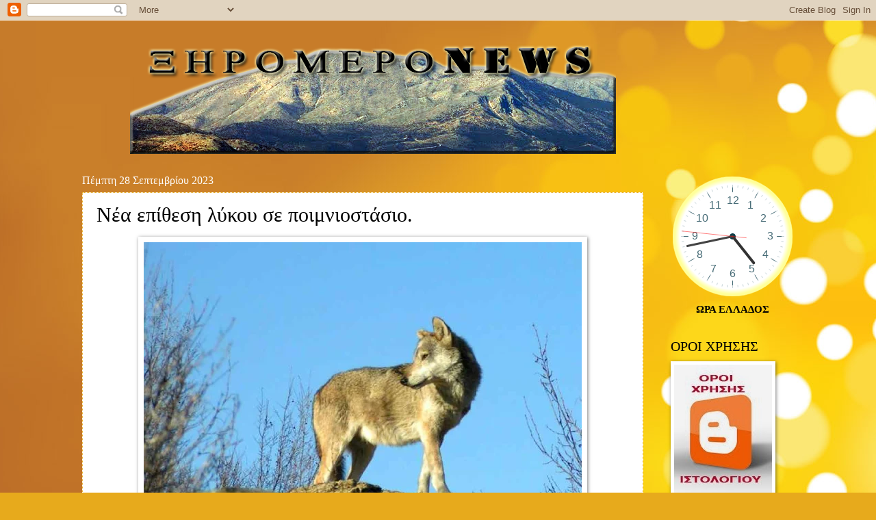

--- FILE ---
content_type: text/html; charset=UTF-8
request_url: https://xiromeronews.blogspot.com/2023/09/blog-post_849.html
body_size: 29020
content:
<!DOCTYPE html>
<html class='v2' dir='ltr' xmlns='http://www.w3.org/1999/xhtml' xmlns:b='http://www.google.com/2005/gml/b' xmlns:data='http://www.google.com/2005/gml/data' xmlns:expr='http://www.google.com/2005/gml/expr'>
<head>
<link href='https://www.blogger.com/static/v1/widgets/335934321-css_bundle_v2.css' rel='stylesheet' type='text/css'/>
<meta CONTENT='Author: xiromeronews, Ιστοσελίδα με επίκεντρο τον Πολιτισμό, την Ιστορία, τις Τέχνες, ειδήσεις, του Ξηρομέρου Αιτωλοακαρνανίας και όχι μόνο. Η προσπάθεια αφορά την ανάδειξη Πολιτισμικών, ιστορικών, τοπικών γεγονότων και η ενημέρωση των εκτός Ξηρομέρου συμπατριωτών μας.' name='Description'/>
<meta content=' xiromeronews ' name='xiromeronews'/>
<title>Νέα επίθεση λύκου σε ποιμνιοστάσιο.</title>
<meta content='google0d2e06d4a3284561.html' name='google-site-verification'/>
<meta content='Author Name' name='Author'/>
<meta content='Author Email Address' name='Email'/>
<meta content='all' name='robots'/>
<meta content='index, follow' name='robots'/>
<meta content='Language Name' name='language'/>
<meta content='Country Name' name='country'/>
<meta content='blogger' name='generator'/>
<meta content='width=1100' name='viewport'/>
<meta content='text/html; charset=UTF-8' http-equiv='Content-Type'/>
<meta content='blogger' name='generator'/>
<link href='https://xiromeronews.blogspot.com/favicon.ico' rel='icon' type='image/x-icon'/>
<link href='https://xiromeronews.blogspot.com/2023/09/blog-post_849.html' rel='canonical'/>
<link rel="alternate" type="application/atom+xml" title="ΞηρόμεροNews -Ειδήσεις - Atom" href="https://xiromeronews.blogspot.com/feeds/posts/default" />
<link rel="alternate" type="application/rss+xml" title="ΞηρόμεροNews -Ειδήσεις - RSS" href="https://xiromeronews.blogspot.com/feeds/posts/default?alt=rss" />
<link rel="service.post" type="application/atom+xml" title="ΞηρόμεροNews -Ειδήσεις - Atom" href="https://www.blogger.com/feeds/8498977525020758618/posts/default" />

<link rel="alternate" type="application/atom+xml" title="ΞηρόμεροNews -Ειδήσεις - Atom" href="https://xiromeronews.blogspot.com/feeds/8735965211139245210/comments/default" />
<!--Can't find substitution for tag [blog.ieCssRetrofitLinks]-->
<link href='https://blogger.googleusercontent.com/img/b/R29vZ2xl/AVvXsEiLBfkRmna-zEJXZ_CluB6ZCnd92ozoh1LwsCIJmPC9_lkreV9a75p-L5uYsHJwgXqpiRu1Q7gm2fkNgfvtdaRnimHHMEmteULhDO4Zv4yX6JpgdE-Eu-PQ4fID20xG6HbJ0c5ZoF-HP0Y0nTyutibgTNwjr_gw7sQ95W_cMi16IobkO8fz58up7YX7jh4S/w640-h408/likos.jpg' rel='image_src'/>
<meta content='https://xiromeronews.blogspot.com/2023/09/blog-post_849.html' property='og:url'/>
<meta content='Νέα επίθεση λύκου σε ποιμνιοστάσιο.' property='og:title'/>
<meta content='ΞηρόμεροNews - ΕΙΔΗΣΕΙΣ - ΞΗΡΟΜΕΡΟ -ΑΓΡΙΝΙΟ -ΑΚΤΙΟ -ΒΟΝΙΤΣΑ -ΘΕΡΜΟ -ΑΣΤΑΚΟΣ -ΝΑΥΠΑΚΤΟΣ' property='og:description'/>
<meta content='https://blogger.googleusercontent.com/img/b/R29vZ2xl/AVvXsEiLBfkRmna-zEJXZ_CluB6ZCnd92ozoh1LwsCIJmPC9_lkreV9a75p-L5uYsHJwgXqpiRu1Q7gm2fkNgfvtdaRnimHHMEmteULhDO4Zv4yX6JpgdE-Eu-PQ4fID20xG6HbJ0c5ZoF-HP0Y0nTyutibgTNwjr_gw7sQ95W_cMi16IobkO8fz58up7YX7jh4S/w1200-h630-p-k-no-nu/likos.jpg' property='og:image'/>
<meta content='never' name='Expires'/>
<meta content='INDEX,FOLLOW' name='Robots'/>
<meta content='4 Days' name='Revisit-after'/>
<meta content='max-age=2592000' http-equiv='cache-control'/>
<meta content='ΞηρόμεροNews -Ειδήσεις: Νέα επίθεση λύκου σε ποιμνιοστάσιο.' property='og:title'/>
<meta content='blog' property='og:type'/>
<meta content='https://xiromeronews.blogspot.com/2023/09/blog-post_849.html' property='og:url'/>
<meta content='ΞηρόμεροNews -Ειδήσεις' property='og:site_name'/>
<meta content='https://blogger.googleusercontent.com/img/b/R29vZ2xl/AVvXsEiLBfkRmna-zEJXZ_CluB6ZCnd92ozoh1LwsCIJmPC9_lkreV9a75p-L5uYsHJwgXqpiRu1Q7gm2fkNgfvtdaRnimHHMEmteULhDO4Zv4yX6JpgdE-Eu-PQ4fID20xG6HbJ0c5ZoF-HP0Y0nTyutibgTNwjr_gw7sQ95W_cMi16IobkO8fz58up7YX7jh4S/s72-w640-c-h408/likos.jpg' property='og:image'/>
<style id='page-skin-1' type='text/css'><!--
/*
-----------------------------------------------
Blogger Template Style
Name:     Watermark
Designer: Blogger
URL:      www.blogger.com
----------------------------------------------- */
/* Variable definitions
====================
<Variable name="keycolor" description="Main Color" type="color" default="#c0a154"/>
<Group description="Page Text" selector="body">
<Variable name="body.font" description="Font" type="font"
default="normal normal 14px Arial, Tahoma, Helvetica, FreeSans, sans-serif"/>
<Variable name="body.text.color" description="Text Color" type="color" default="#333333"/>
</Group>
<Group description="Backgrounds" selector=".main-inner">
<Variable name="body.background.color" description="Outer Background" type="color" default="#c0a154"/>
<Variable name="footer.background.color" description="Footer Background" type="color" default="transparent"/>
</Group>
<Group description="Links" selector=".main-inner">
<Variable name="link.color" description="Link Color" type="color" default="#cc3300"/>
<Variable name="link.visited.color" description="Visited Color" type="color" default="#993322"/>
<Variable name="link.hover.color" description="Hover Color" type="color" default="#ff3300"/>
</Group>
<Group description="Blog Title" selector=".header h1">
<Variable name="header.font" description="Title Font" type="font"
default="normal normal 60px Georgia, Utopia, 'Palatino Linotype', Palatino, serif"/>
<Variable name="header.text.color" description="Title Color" type="color" default="#ffffff" />
</Group>
<Group description="Blog Description" selector=".header .description">
<Variable name="description.text.color" description="Description Color" type="color"
default="#997755" />
</Group>
<Group description="Tabs Text" selector=".tabs-inner .widget li a">
<Variable name="tabs.font" description="Font" type="font"
default="normal normal 20px Georgia, Utopia, 'Palatino Linotype', Palatino, serif"/>
<Variable name="tabs.text.color" description="Text Color" type="color" default="#000000"/>
<Variable name="tabs.selected.text.color" description="Selected Color" type="color" default="#000000"/>
</Group>
<Group description="Tabs Background" selector=".tabs-outer .PageList">
<Variable name="tabs.background.color" description="Background Color" type="color" default="transparent"/>
<Variable name="tabs.separator.color" description="Separator Color" type="color" default="#bf9e52"/>
</Group>
<Group description="Date Header" selector="h2.date-header">
<Variable name="date.font" description="Font" type="font"
default="normal normal 16px Arial, Tahoma, Helvetica, FreeSans, sans-serif"/>
<Variable name="date.text.color" description="Text Color" type="color" default="#997755"/>
</Group>
<Group description="Post" selector="h3.post-title, .comments h4">
<Variable name="post.title.font" description="Title Font" type="font"
default="normal normal 30px Georgia, Utopia, 'Palatino Linotype', Palatino, serif"/>
<Variable name="post.background.color" description="Background Color" type="color" default="transparent"/>
<Variable name="post.border.color" description="Border Color" type="color" default="#ccbb99" />
</Group>
<Group description="Post Footer" selector=".post-footer">
<Variable name="post.footer.text.color" description="Text Color" type="color" default="#997755"/>
</Group>
<Group description="Gadgets" selector="h2">
<Variable name="widget.title.font" description="Title Font" type="font"
default="normal normal 20px Georgia, Utopia, 'Palatino Linotype', Palatino, serif"/>
<Variable name="widget.title.text.color" description="Title Color" type="color" default="#000000"/>
<Variable name="widget.alternate.text.color" description="Alternate Color" type="color" default="#777777"/>
</Group>
<Group description="Footer" selector=".footer-inner">
<Variable name="footer.text.color" description="Text Color" type="color" default="#000000"/>
<Variable name="footer.widget.title.text.color" description="Gadget Title Color" type="color" default="#000000"/>
</Group>
<Group description="Footer Links" selector=".footer-inner">
<Variable name="footer.link.color" description="Link Color" type="color" default="#000000"/>
<Variable name="footer.link.visited.color" description="Visited Color" type="color" default="#000000"/>
<Variable name="footer.link.hover.color" description="Hover Color" type="color" default="#4e4747"/>
</Group>
<Variable name="body.background" description="Body Background" type="background"
color="#bf9e52" default="$(color) url(https://resources.blogblog.com/blogblog/data/1kt/watermark/body_background_birds.png) repeat scroll top left"/>
<Variable name="body.background.overlay" description="Overlay Background" type="background" color="#bf9e52"
default="transparent url(https://resources.blogblog.com/blogblog/data/1kt/watermark/body_overlay_birds.png) no-repeat scroll top right"/>
<Variable name="body.background.overlay.height" description="Overlay Background Height" type="length" default="121px" min="0" max="1000px"/>
<Variable name="tabs.background.inner" description="Tabs Background Inner" type="url" default="none"/>
<Variable name="tabs.background.outer" description="Tabs Background Outer" type="url" default="none"/>
<Variable name="tabs.border.size" description="Tabs Border Size" type="length" default="0" min="0" max="10px"/>
<Variable name="tabs.shadow.spread" description="Tabs Shadow Spread" type="length" default="0" min="0" max="100px"/>
<Variable name="main.padding.top" description="Main Padding Top" type="length" default="30px" min="0" max="100px"/>
<Variable name="main.cap.height" description="Main Cap Height" type="length" default="0" min="0" max="100px"/>
<Variable name="main.cap.image" description="Main Cap Image" type="url" default="none"/>
<Variable name="main.cap.overlay" description="Main Cap Overlay" type="url" default="none"/>
<Variable name="main.background" description="Main Background" type="background"
default="transparent none no-repeat scroll top left"/>
<Variable name="post.background.url" description="Post Background URL" type="url"
default="url(https://resources.blogblog.com/blogblog/data/1kt/watermark/post_background_birds.png)"/>
<Variable name="post.border.size" description="Post Border Size" type="length" default="1px" min="0" max="10px"/>
<Variable name="post.border.style" description="Post Border Style" type="string" default="dotted"/>
<Variable name="post.shadow.spread" description="Post Shadow Spread" type="length" default="0" min="0" max="100px"/>
<Variable name="footer.background" description="Footer Background" type="background"
color="#000000" default="$(color) url(https://resources.blogblog.com/blogblog/data/1kt/watermark/body_background_navigator.png) repeat scroll top left"/>
<Variable name="mobile.background.overlay" description="Mobile Background Overlay" type="string"
default="transparent none repeat scroll top left"/>
<Variable name="startSide" description="Side where text starts in blog language" type="automatic" default="left"/>
<Variable name="endSide" description="Side where text ends in blog language" type="automatic" default="right"/>
*/
/* Use this with templates/1ktemplate-*.html */
/* Content
----------------------------------------------- */
body {
font: normal normal 16px Georgia, Utopia, 'Palatino Linotype', Palatino, serif;
color: #000000;
background: #e7aa1c url(//themes.googleusercontent.com/image?id=0BwVBOzw_-hbMNWM4NjJmNDYtMDA5Yi00NGJjLWE0MzAtYjZjNzc2YjNhOTc2) no-repeat fixed top center /* Credit: friztin (http://www.istockphoto.com/googleimages.php?id=7598515&platform=blogger) */;
}
html body .content-outer {
min-width: 0;
max-width: 100%;
width: 100%;
}
.content-outer {
font-size: 92%;
}
a:link {
text-decoration:none;
color: #000000;
}
a:visited {
text-decoration:none;
color: #000000;
}
a:hover {
text-decoration:underline;
color: #4e4747;
}
.body-fauxcolumns .cap-top {
margin-top: 30px;
background: transparent none no-repeat scroll center center;
height: 121px;
}
.content-inner {
padding: 0;
}
/* Header
----------------------------------------------- */
.header-inner .Header .titlewrapper,
.header-inner .Header .descriptionwrapper {
padding-left: 20px;
padding-right: 20px;
}
.Header h1 {
font: normal normal 60px Georgia, Utopia, 'Palatino Linotype', Palatino, serif;
color: #ffffff;
text-shadow: 2px 2px rgba(0, 0, 0, .1);
}
.Header h1 a {
color: #ffffff;
}
.Header .description {
font-size: 140%;
color: #967453;
}
/* Tabs
----------------------------------------------- */
.tabs-inner .section {
margin: 0 20px;
}
.tabs-inner .PageList, .tabs-inner .LinkList, .tabs-inner .Labels {
margin-left: -11px;
margin-right: -11px;
background-color: transparent;
border-top: 0 solid #ffffff;
border-bottom: 0 solid #ffffff;
-moz-box-shadow: 0 0 0 rgba(0, 0, 0, .3);
-webkit-box-shadow: 0 0 0 rgba(0, 0, 0, .3);
-goog-ms-box-shadow: 0 0 0 rgba(0, 0, 0, .3);
box-shadow: 0 0 0 rgba(0, 0, 0, .3);
}
.tabs-inner .PageList .widget-content,
.tabs-inner .LinkList .widget-content,
.tabs-inner .Labels .widget-content {
margin: -3px -11px;
background: transparent none  no-repeat scroll right;
}
.tabs-inner .widget ul {
padding: 2px 25px;
max-height: 34px;
background: transparent none no-repeat scroll left;
}
.tabs-inner .widget li {
border: none;
}
.tabs-inner .widget li a {
display: inline-block;
padding: .25em 1em;
font: normal normal 20px Georgia, Utopia, 'Palatino Linotype', Palatino, serif;
color: #dd3000;
border-right: 1px solid #c2a15b;
}
.tabs-inner .widget li:first-child a {
border-left: 1px solid #c2a15b;
}
.tabs-inner .widget li.selected a, .tabs-inner .widget li a:hover {
color: #000000;
}
/* Headings
----------------------------------------------- */
h2 {
font: normal normal 20px Georgia, Utopia, 'Palatino Linotype', Palatino, serif;
color: #000000;
margin: 0 0 .5em;
}
h2.date-header {
font: normal normal 16px Georgia, Utopia, 'Palatino Linotype', Palatino, serif;
color: #ffffff;
}
/* Main
----------------------------------------------- */
.main-inner .column-center-inner,
.main-inner .column-left-inner,
.main-inner .column-right-inner {
padding: 0 5px;
}
.main-outer {
margin-top: 0;
background: transparent none no-repeat scroll top left;
}
.main-inner {
padding-top: 30px;
}
.main-cap-top {
position: relative;
}
.main-cap-top .cap-right {
position: absolute;
height: 0;
width: 100%;
bottom: 0;
background: transparent none repeat-x scroll bottom center;
}
.main-cap-top .cap-left {
position: absolute;
height: 245px;
width: 280px;
right: 0;
bottom: 0;
background: transparent none no-repeat scroll bottom left;
}
/* Posts
----------------------------------------------- */
.post-outer {
padding: 15px 20px;
margin: 0 0 25px;
background: #ffffff url(//https://resources.blogblog.com/blogblog/data/1kt/watermark/post_background_birds.png) repeat scroll top left;
_background-image: none;
border: dotted 1px #e7aa1c;
-moz-box-shadow: 0 0 0 rgba(0, 0, 0, .1);
-webkit-box-shadow: 0 0 0 rgba(0, 0, 0, .1);
-goog-ms-box-shadow: 0 0 0 rgba(0, 0, 0, .1);
box-shadow: 0 0 0 rgba(0, 0, 0, .1);
}
h3.post-title {
font: normal normal 30px Georgia, Utopia, 'Palatino Linotype', Palatino, serif;
margin: 0;
}
.comments h4 {
font: normal normal 30px Georgia, Utopia, 'Palatino Linotype', Palatino, serif;
margin: 1em 0 0;
}
.post-body {
font-size: 105%;
line-height: 1.5;
position: relative;
}
.post-header {
margin: 0 0 1em;
color: #967453;
}
.post-footer {
margin: 10px 0 0;
padding: 10px 0 0;
color: #967453;
border-top: dashed 1px #757575;
}
#blog-pager {
font-size: 140%
}
#comments .comment-author {
padding-top: 1.5em;
border-top: dashed 1px #757575;
background-position: 0 1.5em;
}
#comments .comment-author:first-child {
padding-top: 0;
border-top: none;
}
.avatar-image-container {
margin: .2em 0 0;
}
/* Comments
----------------------------------------------- */
.comments .comments-content .icon.blog-author {
background-repeat: no-repeat;
background-image: url([data-uri]);
}
.comments .comments-content .loadmore a {
border-top: 1px solid #757575;
border-bottom: 1px solid #757575;
}
.comments .continue {
border-top: 2px solid #757575;
}
/* Widgets
----------------------------------------------- */
.widget ul, .widget #ArchiveList ul.flat {
padding: 0;
list-style: none;
}
.widget ul li, .widget #ArchiveList ul.flat li {
padding: .35em 0;
text-indent: 0;
border-top: dashed 1px #757575;
}
.widget ul li:first-child, .widget #ArchiveList ul.flat li:first-child {
border-top: none;
}
.widget .post-body ul {
list-style: disc;
}
.widget .post-body ul li {
border: none;
}
.widget .zippy {
color: #757575;
}
.post-body img, .post-body .tr-caption-container, .Profile img, .Image img,
.BlogList .item-thumbnail img {
padding: 5px;
background: #fff;
-moz-box-shadow: 1px 1px 5px rgba(0, 0, 0, .5);
-webkit-box-shadow: 1px 1px 5px rgba(0, 0, 0, .5);
-goog-ms-box-shadow: 1px 1px 5px rgba(0, 0, 0, .5);
box-shadow: 1px 1px 5px rgba(0, 0, 0, .5);
}
.post-body img, .post-body .tr-caption-container {
padding: 8px;
}
.post-body .tr-caption-container {
color: #333333;
}
.post-body .tr-caption-container img {
padding: 0;
background: transparent;
border: none;
-moz-box-shadow: 0 0 0 rgba(0, 0, 0, .1);
-webkit-box-shadow: 0 0 0 rgba(0, 0, 0, .1);
-goog-ms-box-shadow: 0 0 0 rgba(0, 0, 0, .1);
box-shadow: 0 0 0 rgba(0, 0, 0, .1);
}
/* Footer
----------------------------------------------- */
.footer-outer {
color:#cbb998;
background: #000000 url(//www.blogblog.com/1kt/watermark/body_background_navigator.png) repeat scroll top left;
}
.footer-outer a {
color: #ff7353;
}
.footer-outer a:visited {
color: #dc5030;
}
.footer-outer a:hover {
color: #ff9675;
}
.footer-outer .widget h2 {
color: #eddbba;
}
/* Mobile
----------------------------------------------- */
body.mobile  {
background-size: 100% auto;
}
.mobile .body-fauxcolumn-outer {
background: transparent none repeat scroll top left;
}
html .mobile .mobile-date-outer {
border-bottom: none;
background: #ffffff url(//https://resources.blogblog.com/blogblog/data/1kt/watermark/post_background_birds.png) repeat scroll top left;
_background-image: none;
margin-bottom: 10px;
}
.mobile .main-inner .date-outer {
padding: 0;
}
.mobile .main-inner .date-header {
margin: 10px;
}
.mobile .main-cap-top {
z-index: -1;
}
.mobile .content-outer {
font-size: 100%;
}
.mobile .post-outer {
padding: 10px;
}
.mobile .main-cap-top .cap-left {
background: transparent none no-repeat scroll bottom left;
}
.mobile .body-fauxcolumns .cap-top {
margin: 0;
}
.mobile-link-button {
background: #ffffff url(//https://resources.blogblog.com/blogblog/data/1kt/watermark/post_background_birds.png) repeat scroll top left;
}
.mobile-link-button a:link, .mobile-link-button a:visited {
color: #000000;
}
.mobile-index-date .date-header {
color: #ffffff;
}
.mobile-index-contents {
color: #000000;
}
.mobile .tabs-inner .section {
margin: 0;
}
.mobile .tabs-inner .PageList {
margin-left: 0;
margin-right: 0;
}
.mobile .tabs-inner .PageList .widget-content {
margin: 0;
color: #000000;
background: #ffffff url(//https://resources.blogblog.com/blogblog/data/1kt/watermark/post_background_birds.png) repeat scroll top left;
}
.mobile .tabs-inner .PageList .widget-content .pagelist-arrow {
border-left: 1px solid #c2a15b;
}
.jump-link {
text-align:left;
}
.jump-link a { font-size:15px; padding:4px;border: 0px solid #000; background-color:#fff; color:#000;font-weight:bold;
}
.jump-link a:hover {text-decoration:none;background-color:#bfbfbf;color:#ffffff;box-shadow: 2px 2px 2px 2px #ccc;
}

--></style>
<style id='template-skin-1' type='text/css'><!--
body {
min-width: 1080px;
}
.content-outer, .content-fauxcolumn-outer, .region-inner {
min-width: 1080px;
max-width: 1080px;
_width: 1080px;
}
.main-inner .columns {
padding-left: 0px;
padding-right: 220px;
}
.main-inner .fauxcolumn-center-outer {
left: 0px;
right: 220px;
/* IE6 does not respect left and right together */
_width: expression(this.parentNode.offsetWidth -
parseInt("0px") -
parseInt("220px") + 'px');
}
.main-inner .fauxcolumn-left-outer {
width: 0px;
}
.main-inner .fauxcolumn-right-outer {
width: 220px;
}
.main-inner .column-left-outer {
width: 0px;
right: 100%;
margin-left: -0px;
}
.main-inner .column-right-outer {
width: 220px;
margin-right: -220px;
}
#layout {
min-width: 0;
}
#layout .content-outer {
min-width: 0;
width: 800px;
}
#layout .region-inner {
min-width: 0;
width: auto;
}
#header-inner img {margin: 0 auto 0 90px;}                     /* position to logo image */
--></style>
<!-- Global site tag (gtag.js) - Google Analytics -->
<script async='async' src='https://www.googletagmanager.com/gtag/js?id=UA-11984389-1'></script>
<script>
  window.dataLayer = window.dataLayer || [];
  function gtag(){dataLayer.push(arguments);}
  gtag('js', new Date());

  gtag('config', 'UA-11984389-1');
  
</script>
<!-- Global site tag (gtag.js) - Google Analytics -->
<script async='async' src='https://www.googletagmanager.com/gtag/js?id=UA-11984389-1'></script>
<script>
  window.dataLayer = window.dataLayer || [];
  function gtag(){dataLayer.push(arguments);}
  gtag('js', new Date());

  gtag('config', 'G-8GD9QCHEJW');
</script>
<link href='https://www.blogger.com/dyn-css/authorization.css?targetBlogID=8498977525020758618&amp;zx=39319684-8c8b-4cb0-8690-3f60c9e33877' media='none' onload='if(media!=&#39;all&#39;)media=&#39;all&#39;' rel='stylesheet'/><noscript><link href='https://www.blogger.com/dyn-css/authorization.css?targetBlogID=8498977525020758618&amp;zx=39319684-8c8b-4cb0-8690-3f60c9e33877' rel='stylesheet'/></noscript>
<meta name='google-adsense-platform-account' content='ca-host-pub-1556223355139109'/>
<meta name='google-adsense-platform-domain' content='blogspot.com'/>

<!-- data-ad-client=ca-pub-1388496931328860 -->

<link rel="stylesheet" href="https://fonts.googleapis.com/css2?display=swap&family=Tahoma&family=Stalinist+One&family=Open+Sans"></head>
<body class='loading'>
<div class='navbar section' id='navbar'><div class='widget Navbar' data-version='1' id='Navbar1'><script type="text/javascript">
    function setAttributeOnload(object, attribute, val) {
      if(window.addEventListener) {
        window.addEventListener('load',
          function(){ object[attribute] = val; }, false);
      } else {
        window.attachEvent('onload', function(){ object[attribute] = val; });
      }
    }
  </script>
<div id="navbar-iframe-container"></div>
<script type="text/javascript" src="https://apis.google.com/js/platform.js"></script>
<script type="text/javascript">
      gapi.load("gapi.iframes:gapi.iframes.style.bubble", function() {
        if (gapi.iframes && gapi.iframes.getContext) {
          gapi.iframes.getContext().openChild({
              url: 'https://www.blogger.com/navbar/8498977525020758618?po\x3d8735965211139245210\x26origin\x3dhttps://xiromeronews.blogspot.com',
              where: document.getElementById("navbar-iframe-container"),
              id: "navbar-iframe"
          });
        }
      });
    </script><script type="text/javascript">
(function() {
var script = document.createElement('script');
script.type = 'text/javascript';
script.src = '//pagead2.googlesyndication.com/pagead/js/google_top_exp.js';
var head = document.getElementsByTagName('head')[0];
if (head) {
head.appendChild(script);
}})();
</script>
</div></div>
<div class='body-fauxcolumns'>
<div class='fauxcolumn-outer body-fauxcolumn-outer'>
<div class='cap-top'>
<div class='cap-left'></div>
<div class='cap-right'></div>
</div>
<div class='fauxborder-left'>
<div class='fauxborder-right'></div>
<div class='fauxcolumn-inner'>
</div>
</div>
<div class='cap-bottom'>
<div class='cap-left'></div>
<div class='cap-right'></div>
</div>
</div>
</div>
<div class='content'>
<div class='content-fauxcolumns'>
<div class='fauxcolumn-outer content-fauxcolumn-outer'>
<div class='cap-top'>
<div class='cap-left'></div>
<div class='cap-right'></div>
</div>
<div class='fauxborder-left'>
<div class='fauxborder-right'></div>
<div class='fauxcolumn-inner'>
</div>
</div>
<div class='cap-bottom'>
<div class='cap-left'></div>
<div class='cap-right'></div>
</div>
</div>
</div>
<div class='content-outer'>
<div class='content-cap-top cap-top'>
<div class='cap-left'></div>
<div class='cap-right'></div>
</div>
<div class='fauxborder-left content-fauxborder-left'>
<div class='fauxborder-right content-fauxborder-right'></div>
<div class='content-inner'>
<header>
<div class='header-outer'>
<div class='header-cap-top cap-top'>
<div class='cap-left'></div>
<div class='cap-right'></div>
</div>
<div class='fauxborder-left header-fauxborder-left'>
<div class='fauxborder-right header-fauxborder-right'></div>
<div class='region-inner header-inner'>
<div class='header section' id='header'><div class='widget Header' data-version='1' id='Header1'>
<div id='header-inner'>
<a href='https://xiromeronews.blogspot.com/' style='display: block'>
<img alt='ΞηρόμεροNews -Ειδήσεις' height='195px; ' id='Header1_headerimg' src='https://blogger.googleusercontent.com/img/b/R29vZ2xl/AVvXsEiXGl2_QEQDxTUeNNQuAspHJAPIxAuRtGO1lWVzux_Rv_iFiEijSENe5zNcAA-_qCMrN2T4B5k3WBpoaHCxz5VbGu1t0WG18Xc5HObQdh8S-I6WD1SM25uilcr7IGYoBe3rZGYSQPtjou8/s752/newlogo.png' style='display: block' width='710px; '/>
</a>
</div>
</div></div>
</div>
</div>
<div class='header-cap-bottom cap-bottom'>
<div class='cap-left'></div>
<div class='cap-right'></div>
</div>
</div>
</header>
<div class='tabs-outer'>
<div class='tabs-cap-top cap-top'>
<div class='cap-left'></div>
<div class='cap-right'></div>
</div>
<div class='fauxborder-left tabs-fauxborder-left'>
<div class='fauxborder-right tabs-fauxborder-right'></div>
<div class='region-inner tabs-inner'>
<div class='tabs no-items section' id='crosscol'></div>
<div class='tabs no-items section' id='crosscol-overflow'></div>
</div>
</div>
<div class='tabs-cap-bottom cap-bottom'>
<div class='cap-left'></div>
<div class='cap-right'></div>
</div>
</div>
<div class='main-outer'>
<div class='main-cap-top cap-top'>
<div class='cap-left'></div>
<div class='cap-right'></div>
</div>
<div class='fauxborder-left main-fauxborder-left'>
<div class='fauxborder-right main-fauxborder-right'></div>
<div class='region-inner main-inner'>
<div class='columns fauxcolumns'>
<div class='fauxcolumn-outer fauxcolumn-center-outer'>
<div class='cap-top'>
<div class='cap-left'></div>
<div class='cap-right'></div>
</div>
<div class='fauxborder-left'>
<div class='fauxborder-right'></div>
<div class='fauxcolumn-inner'>
</div>
</div>
<div class='cap-bottom'>
<div class='cap-left'></div>
<div class='cap-right'></div>
</div>
</div>
<div class='fauxcolumn-outer fauxcolumn-left-outer'>
<div class='cap-top'>
<div class='cap-left'></div>
<div class='cap-right'></div>
</div>
<div class='fauxborder-left'>
<div class='fauxborder-right'></div>
<div class='fauxcolumn-inner'>
</div>
</div>
<div class='cap-bottom'>
<div class='cap-left'></div>
<div class='cap-right'></div>
</div>
</div>
<div class='fauxcolumn-outer fauxcolumn-right-outer'>
<div class='cap-top'>
<div class='cap-left'></div>
<div class='cap-right'></div>
</div>
<div class='fauxborder-left'>
<div class='fauxborder-right'></div>
<div class='fauxcolumn-inner'>
</div>
</div>
<div class='cap-bottom'>
<div class='cap-left'></div>
<div class='cap-right'></div>
</div>
</div>
<!-- corrects IE6 width calculation -->
<div class='columns-inner'>
<div class='column-center-outer'>
<div class='column-center-inner'>
<div class='main section' id='main'><div class='widget Blog' data-version='1' id='Blog1'>
<div class='blog-posts hfeed'>

          <div class="date-outer">
        
<h2 class='date-header'><span>Πέμπτη 28 Σεπτεμβρίου 2023</span></h2>

          <div class="date-posts">
        
<div class='post-outer'>
<div class='post hentry' itemprop='blogPost' itemscope='itemscope' itemtype='http://schema.org/BlogPosting'>
<meta content='https://blogger.googleusercontent.com/img/b/R29vZ2xl/AVvXsEiLBfkRmna-zEJXZ_CluB6ZCnd92ozoh1LwsCIJmPC9_lkreV9a75p-L5uYsHJwgXqpiRu1Q7gm2fkNgfvtdaRnimHHMEmteULhDO4Zv4yX6JpgdE-Eu-PQ4fID20xG6HbJ0c5ZoF-HP0Y0nTyutibgTNwjr_gw7sQ95W_cMi16IobkO8fz58up7YX7jh4S/w640-h408/likos.jpg' itemprop='image_url'/>
<meta content='8498977525020758618' itemprop='blogId'/>
<meta content='8735965211139245210' itemprop='postId'/>
<a name='8735965211139245210'></a>
<h3 class='post-title entry-title' itemprop='name'>
Νέα επίθεση λύκου σε ποιμνιοστάσιο.
</h3>
<div class='post-header'>
<div class='post-header-line-1'></div>
</div>
<div class='post-body entry-content' id='post-body-8735965211139245210' itemprop='description articleBody'>
<div><p style="text-align: justify;"><span style="font-family: Open Sans;"><span style="font-size: large;"></span></span></p><div class="separator" style="clear: both; text-align: center;"><span style="font-size: large;"><a href="https://blogger.googleusercontent.com/img/b/R29vZ2xl/AVvXsEiLBfkRmna-zEJXZ_CluB6ZCnd92ozoh1LwsCIJmPC9_lkreV9a75p-L5uYsHJwgXqpiRu1Q7gm2fkNgfvtdaRnimHHMEmteULhDO4Zv4yX6JpgdE-Eu-PQ4fID20xG6HbJ0c5ZoF-HP0Y0nTyutibgTNwjr_gw7sQ95W_cMi16IobkO8fz58up7YX7jh4S/s800/likos.jpg" style="margin-left: 1em; margin-right: 1em;"><img border="0" data-original-height="510" data-original-width="800" height="408" src="https://blogger.googleusercontent.com/img/b/R29vZ2xl/AVvXsEiLBfkRmna-zEJXZ_CluB6ZCnd92ozoh1LwsCIJmPC9_lkreV9a75p-L5uYsHJwgXqpiRu1Q7gm2fkNgfvtdaRnimHHMEmteULhDO4Zv4yX6JpgdE-Eu-PQ4fID20xG6HbJ0c5ZoF-HP0Y0nTyutibgTNwjr_gw7sQ95W_cMi16IobkO8fz58up7YX7jh4S/w640-h408-rw/likos.jpg" width="640" /></a></span></div><span style="font-size: large;"><br /></span></div><div style="text-align: justify;"><span style="font-size: large;">&nbsp;&nbsp;&nbsp;&nbsp;&nbsp;&nbsp; <span style="font-family: Open Sans;">Νέα επίθεση λύκου καταγράφηκε χθες, μεσημέρι Τρίτης 26 Σεπτεμβρίου 2023 σε περιοχή του Θέρμου.</span></span><span style="font-family: Open Sans;"><span style="font-size: large;"><br /><br /><span>Συγκεκριμένα, η επίθεση του άγριου ζώου, συνέβη σε κοπάδι στον οικισμό Καρβουνάρη.<span><a name="more"></a></span></span><br /><br /><span>Σύμφωνα με τον κτηνοτρόφο, ο λύκος, επιτέθηκε στο κοπάδι του και κατασπάραξε ένα κριάρι, το οποίο και έσυρε πολλά μέτρα από το ποιμνιοστάσιο.</span><br /><br /><span>Να σημειωθεί, ότι είναι η δεύτερη επίθεση λύκου στο ίδιο κοπάδι, σε διάστημα λίγων μηνών, προκαλώντας την έντονη ανησυχία του κτηνοτρόφου.</span></span></span><br /></div><div><span style="font-size: large;"><br />πηγή: agriniopress.gr </span><br /><p></p></div>
<div style='clear: both;'></div>
</div>
<div class='post-footer'>
<div class='post-footer-line post-footer-line-1'><span class='post-author vcard'>
</span>
<span class='post-timestamp'>
at
<meta content='https://xiromeronews.blogspot.com/2023/09/blog-post_849.html' itemprop='url'/>
<a class='timestamp-link' href='https://xiromeronews.blogspot.com/2023/09/blog-post_849.html' rel='bookmark' title='permanent link'><abbr class='published' itemprop='datePublished' title='2023-09-28T11:59:00+03:00'>Πέμπτη, Σεπτεμβρίου 28, 2023</abbr></a>
</span>
<span class='post-comment-link'>
</span>
<span class='post-icons'>
</span>
<div class='post-share-buttons goog-inline-block'>
<a class='goog-inline-block share-button sb-email' href='https://www.blogger.com/share-post.g?blogID=8498977525020758618&postID=8735965211139245210&target=email' target='_blank' title='Αποστολή με μήνυμα ηλεκτρονικού ταχυδρομείου
'><span class='share-button-link-text'>Αποστολή με μήνυμα ηλεκτρονικού ταχυδρομείου
</span></a><a class='goog-inline-block share-button sb-blog' href='https://www.blogger.com/share-post.g?blogID=8498977525020758618&postID=8735965211139245210&target=blog' onclick='window.open(this.href, "_blank", "height=270,width=475"); return false;' target='_blank' title='BlogThis!'><span class='share-button-link-text'>BlogThis!</span></a><a class='goog-inline-block share-button sb-twitter' href='https://www.blogger.com/share-post.g?blogID=8498977525020758618&postID=8735965211139245210&target=twitter' target='_blank' title='Κοινοποίηση στο X'><span class='share-button-link-text'>Κοινοποίηση στο X</span></a><a class='goog-inline-block share-button sb-facebook' href='https://www.blogger.com/share-post.g?blogID=8498977525020758618&postID=8735965211139245210&target=facebook' onclick='window.open(this.href, "_blank", "height=430,width=640"); return false;' target='_blank' title='Μοιραστείτε το στο Facebook'><span class='share-button-link-text'>Μοιραστείτε το στο Facebook</span></a><a class='goog-inline-block share-button sb-pinterest' href='https://www.blogger.com/share-post.g?blogID=8498977525020758618&postID=8735965211139245210&target=pinterest' target='_blank' title='Κοινοποίηση στο Pinterest'><span class='share-button-link-text'>Κοινοποίηση στο Pinterest</span></a>
</div>
<span class='post-backlinks post-comment-link'>
</span>
</div>
<div class='post-footer-line post-footer-line-2'><span class='post-labels'>
</span>
</div>
<div class='post-footer-line post-footer-line-3'><span class='post-location'>
</span>
</div>
</div>
</div>
<div class='comments' id='comments'>
<a name='comments'></a>
<h4>Δεν υπάρχουν σχόλια:</h4>
<div id='Blog1_comments-block-wrapper'>
<dl class='avatar-comment-indent' id='comments-block'>
</dl>
</div>
<p class='comment-footer'>
<div class='comment-form'>
<a name='comment-form'></a>
<h4 id='comment-post-message'>Δημοσίευση σχολίου</h4>
<p>Τι λες γι αυτό αγαπητό Ξηρόμερο</p>
<a href='https://www.blogger.com/comment/frame/8498977525020758618?po=8735965211139245210&hl=el&saa=85391&origin=https://xiromeronews.blogspot.com' id='comment-editor-src'></a>
<iframe allowtransparency='true' class='blogger-iframe-colorize blogger-comment-from-post' frameborder='0' height='410px' id='comment-editor' name='comment-editor' src='' width='100%'></iframe>
<script src='https://www.blogger.com/static/v1/jsbin/2830521187-comment_from_post_iframe.js' type='text/javascript'></script>
<script type='text/javascript'>
      BLOG_CMT_createIframe('https://www.blogger.com/rpc_relay.html');
    </script>
</div>
</p>
</div>
</div>

        </div></div>
      
</div>
<div class='blog-pager' id='blog-pager'>
<span id='blog-pager-newer-link'>
<a class='blog-pager-newer-link' href='https://xiromeronews.blogspot.com/2023/09/blog-post_199.html' id='Blog1_blog-pager-newer-link' title='Νεότερη ανάρτηση'>Νεότερη ανάρτηση</a>
</span>
<span id='blog-pager-older-link'>
<a class='blog-pager-older-link' href='https://xiromeronews.blogspot.com/2023/09/blog-post_664.html' id='Blog1_blog-pager-older-link' title='Παλαιότερη Ανάρτηση'>Παλαιότερη Ανάρτηση</a>
</span>
<a class='home-link' href='https://xiromeronews.blogspot.com/'>Αρχική σελίδα</a>
</div>
<div class='clear'></div>
<div class='post-feeds'>
<div class='feed-links'>
Εγγραφή σε:
<a class='feed-link' href='https://xiromeronews.blogspot.com/feeds/8735965211139245210/comments/default' target='_blank' type='application/atom+xml'>Σχόλια ανάρτησης (Atom)</a>
</div>
</div>
</div><div class='widget HTML' data-version='1' id='HTML300'>
<div id='fb-root'></div><script>$(".tab-facebook").append("<div class='fb-comments' data-href='https://xiromeronews.blogspot.com/2023/09/blog-post_849.html' data-width='100%' data-numposts='5' data-colorscheme='light'></div>");</script>
          
</div><div class='widget HTML' data-version='1' id='HTML301'>

            <script type='text/javascript'>
            var disqus_shortname = '
';
             (function() {
              var dsq = document.createElement('script'); dsq.type = 'text/javascript'; dsq.async = true;
              dsq.src = '//' + disqus_shortname + '.disqus.com/embed.js';
              (document.getElementsByTagName('head')[0] || document.getElementsByTagName('body')[0]).appendChild(dsq);
              })();
            </script>
          
</div></div>
</div>
</div>
<div class='column-left-outer'>
<div class='column-left-inner'>
<aside>
</aside>
</div>
</div>
<div class='column-right-outer'>
<div class='column-right-inner'>
<aside>
<div class='sidebar section' id='sidebar-right-1'><div class='widget HTML' data-version='1' id='HTML3'>
<div class='widget-content'>
<table>
              <tr><td style="text-align: center;"><canvas id="canvas_tt5dc85ed9391c0" width="175" height="175"></canvas></td></tr>
              <tr><td style="text-align: center; font-weight: bold"><a href="//24timezones.com/world_directory/time_in_athens.php" style="text-decoration: none" class="clock24" id="tz24-1573412569-c126-eyJzaXplIjoiMTc1IiwiYmdjb2xvciI6IkZGRkY5OSIsImxhbmciOiJlbiIsInR5cGUiOiJhIiwiY2FudmFzX2lkIjoiY2FudmFzX3R0NWRjODVlZDkzOTFjMCJ9" title="XIROMERONEWS" target="_blank">ΩΡΑ ΕΛΛΑΔΟΣ</a></td></tr>
          </table>
<script type="text/javascript" src="//w.24timezones.com/l.js" async="async" ></script>
</div>
<div class='clear'></div>
</div><div class='widget Image' data-version='1' id='Image1'>
<h2>ΟΡΟΙ  ΧΡΗΣΗΣ</h2>
<div class='widget-content'>
<a href='http://xiromeronews.blogspot.gr/2014/02/blog-post_6558.html'>
<img alt='ΟΡΟΙ  ΧΡΗΣΗΣ' height='200' id='Image1_img' src='https://blogger.googleusercontent.com/img/b/R29vZ2xl/AVvXsEioKHLkLWHxSrdN3HGoczAQQYFYHfHJ2hnWoZSrUv51cQ9a1Vsxtn0fKCyioPB_6qx7EU8DeVh3ibvELFWeIm1rgsFOwpxJsZGQFx4XREy-ksd4NsEsnA1CkZ9e21AYAgN8oxY4PaJ32jp1/s1600/Blogger.jpg' width='143'/>
</a>
<br/>
</div>
<div class='clear'></div>
</div><div class='widget Text' data-version='1' id='Text1'>
<h2 class='title'>Επικοινωνία</h2>
<div class='widget-content'>
<em>Στείλτε μας τη δική σας άποψη στο παρακάτω e-mail:</em><br/><a href="mailto:xiromeronews@gmail.com"><strong><span style="color:#990000;">xiromeronews@gmail.com</span></strong></a><span style="color:#990000;"><br/></span>
</div>
<div class='clear'></div>
</div><div class='widget Image' data-version='1' id='Image2'>
<h2>e-νημέρωση</h2>
<div class='widget-content'>
<a href='https://xiromeronews.blogspot.gr/2014/02/blog-post_6558.html'>
<img alt='e-νημέρωση' height='84' id='Image2_img' src='https://blogger.googleusercontent.com/img/b/R29vZ2xl/AVvXsEiYKM6mJzc13iUtbF_yk3NEsshmomPBvJfUi1di3fLn7RZuea4KhyphenhyphenMQya3_5kDWkG4FC2spnyLfrsIhJDSZi6zXnn9N4zOhRBc4xcwMbdU2AroMNNqX1wT6-QKYS8xCf4gwe6oiq6hC_Lk/s211/xirnews.jpg' width='211'/>
</a>
<br/>
</div>
<div class='clear'></div>
</div><div class='widget LinkList' data-version='1' id='LinkList11'>
<h2>ΞηρόμεροBlogs</h2>
<div class='widget-content'>
<ul>
<li><a href='http://agrampelonews.blogspot.com/'>ΑΓΡΑΜΠΕΛΟNEWS</a></li>
<li><a href='http://aetosxiromeroy.blogspot.com/'>ΑΕΤΟΣ</a></li>
<li><a href='http://aktiovonitsanews.blogspot.gr/'>ΑΚΤΙΟ ΒΟΝΙΤΣΑ NEWS</a></li>
<li><a href='http://aktiovonitsapress.blogspot.com/'>ΑΚΤΙΟ ΒΟΝΙΤΣΑ PRESS</a></li>
<li><a href='http://www.amvrakikosnews.com/'>ΑΜΒΡΑΚΙΚΟΣ NEWS</a></li>
<li><a href='http://arxontoxwri.blogspot.gr/'>ΑΡΧΟΝΤΟΧΩΡΙ</a></li>
<li><a href='http://astakosnp.wordpress.com/'>ΑΣΤΑΚΟΣ ΔΙΑΧΡΟΝΙΚΟΣ</a></li>
<li><a href='http://www.astakos-news.gr/'>ΑΣΤΑΚΟΣ NEWS</a></li>
<li><a href='https://www.facebook.com/%CE%92%CE%9B%CE%A5%CE%96%CE%99%CE%91%CE%9D%CE%91-%CE%9E%CE%97%CE%A1%CE%9F%CE%9C%CE%95%CE%A1%CE%9F%CE%A5-260969537314949/'>ΒΛΥΖΙΑΝΑ</a></li>
<li><a href='https://hkoritouamvrakikou.blogspot.com/'>ΒΟΝΙΤΣΑ  ΑΝΑΚΤΟΡΙΟ ΜΕΔΕΩΝΑ ΚΕΚΡΟΠΙΑ</a></li>
<li><a href='http://vonitsanea.blogspot.gr/'>ΒΟΝΙΤΣΑ ΝΕΑ</a></li>
<li><a href='http://vonitsapatrida.blogspot.gr'>ΒΟΝΙΤΣΑ ΠΑΤΡΙΔΑ</a></li>
<li><a href='http://vonitsaonline.blogspot.gr/'>ΒΟΝΙΤΣΑ ONLINE</a></li>
<li><a href='http://gouriotissa.blogspot.com/'>ΓΟΥΡΙΩΤΙΣΣΑ</a></li>
<li><a href='http://dragamesto.blogspot.gr/'>ΔΡΑΓΑΜΕΣΤΟ NEWS</a></li>
<li><a href='http://e-vonitsa.blogspot.com/'>Ε-ΒΟΝΙΤΣΑ</a></li>
<li><a href='http://kandilatoxoriomas.blogspot.gr/'>ΚΑΝΔΗΛΑ</a></li>
<li><a href='http://katounakoupepe.blogspot.gr/'>ΚΑΤΟΥΝΑ ΚΟΥ ΠΕ ΠΕ</a></li>
<li><a href='http://katounavoice.blogspot.gr/'>ΚΑΤΟΥΝΑ VOICE</a></li>
<li><a href='http://katouniotis.blogspot.com/'>ΚΑΤΟΥΝΙΩΤΗΣ</a></li>
<li><a href='http://katochinews.blogspot.gr/'>ΚΑΤΟΧΗ NEWS</a></li>
<li><a href='https://www.konopinanews.com/'>ΚΩΝΩΠΙΝΑ NEWS</a></li>
<li><a href='http://maheras.wordpress.com/'>ΜΑΧΑΙΡΑΣ</a></li>
<li><a href='http://mpampini.blogspot.com/'>ΜΠΑΜΠΙΝΗ</a></li>
<li><a href='https://www.facebook.com/vonitsamy/'>ΜΥ ΒΟΝΙΤΣΑ GR</a></li>
<li><a href='http://mytikaspress.blogspot.com/'>ΜΥΤΙΚΑΣ PRESS</a></li>
<li><a href='http://xiromeritis.blogspot.gr/'>ΞΗΡΟΜΕΡΙΤΗΣ</a></li>
<li><a href='https://www.facebook.com/ksiromero.matia'>ΞΗΡΟΜΕΡΙΤΙΚΗ ΜΑΤΙΑ</a></li>
<li><a href='http://xiromeritissa.wordpress.com/'>ΞΗΡΟΜΕΡΙΤΙΣΣΑ BLOG</a></li>
<li><a href='http://paleomanina.blogspot.com/'>ΠΑΛΑΙΟΜΑΝΙΝΑ</a></li>
<li><a href='http://palairosnews.blogspot.com/'>ΠΑΛΑΙΡΟΣ ΝΕWS</a></li>
<li><a href='http://palairosmagic.blogspot.gr/'>ΠΑΛΑΙΡΟΣ MAGIC</a></li>
<li><a href='http://papadatiotis.blogspot.gr/'>ΠΑΠΑΔΑΤΙΩΤΗΣ</a></li>
<li><a href='http://papadatou.blogspot.com/'>ΠΑΠΑΔΑΤΟΥ</a></li>
<li><a href='http://parembasi1.blogspot.com/'>ΠΑΡΕΜΒΑΣΗ ΡΙΓΑΝΗ</a></li>
<li><a href='http://pentalofonews.blogspot.com/'>ΠΕΝΤΑΛΟΦΟ ΜΕΣΟΛΟΓΓΙΟΥ</a></li>
<li><a href='http://pigadiagr.weebly.com/'>ΠΗΓΑΔΙΑ ΞΗΡΟΜΕΡΟΥ</a></li>
<li><a href='http://plagiazo.blogspot.gr'>ΠΛΑΓΙΑ ΑΚΤΙΟΥ ΒΟΝΙΤΣΑΣ</a></li>
<li><a href='http://prodromosnews.blogspot.com/'>ΠΡΟΔΡΟΜΟΣ NEWS</a></li>
<li><a href='http://radioaetos.com/'>ΡΑΔΙΟ ΑΕΤΟΣ</a></li>
<li><a href='http://reporter-akarnanias.blogspot.com/'>ΡΕΠΟΡΤΕΡ ΑΚΑΡΝΑΝΙΑΣ</a></li>
<li><a href='http://stroggyloboyni.blogspot.gr/'>ΣΤΡΟΓΓΥΛΟΒΟΥΝΙ</a></li>
<li><a href='http://www.fities.gr/'>ΦΥΤΕΙΕΣ</a></li>
<li><a href='http://xrysobitsapress.blogspot.gr/'>ΧΡΥΣΟΒΙΤΣΑ PRESS</a></li>
<li><a href='https://www.xiromero.gr/'>XIROMERO_GR</a></li>
</ul>
<div class='clear'></div>
</div>
</div><div class='widget LinkList' data-version='1' id='LinkList1'>
<h2>ΞηρόμεροSites</h2>
<div class='widget-content'>
<ul>
<li><a href='http://www.akarnania.net/'>ΑΚΑΡΝΑΝΙΑ NET</a></li>
<li><a href='https://www.aktiovonitsa.gov.gr'>ΔΗΜΟΣ ΑΚΤΙΟΥ-ΒΟΝΙΤΣΑΣ</a></li>
<li><a href='https://www.dimosxiromerou.gr/'>ΔΗΜΟΣ ΞΗΡΟΜΕΡΟΥ</a></li>
</ul>
<div class='clear'></div>
</div>
</div><div class='widget BlogList' data-version='1' id='BlogList1'>
<h2 class='title'>ΔΗΜΟΤΙΚΟΙ ΣΥΝΔΥΑΣΜΟΙ</h2>
<div class='widget-content'>
<div class='blog-list-container' id='BlogList1_container'>
<ul id='BlogList1_blogs'>
</ul>
<div class='clear'></div>
</div>
</div>
</div><div class='widget LinkList' data-version='1' id='LinkList13'>
<h2>Δήμοι Νομού Αιτωλ/νίας</h2>
<div class='widget-content'>
<ul>
<li><a href='https://agrinio.gov.gr/agrinio/index.php'>>></a></li>
<li><a href='https://agrinio.gov.gr/agrinio/index.php'>Δήμος Αγρινίου</a></li>
<li><a href='https://www.aktiovonitsa.gov.gr/'>Δήμος Ακτίου - Βόνιτσας</a></li>
<li><a href='https://www.dimosamfilochias.gr/'>Δήμος Αμφιλοχίας</a></li>
<li><a href=' https://www.dimos-thermou.gr/website/'>Δήμος Θέρμου</a></li>
<li><a href='http://messolonghi.gov.gr/'>Δήμος Ιεράς Πόλεως Μεσολογγίου</a></li>
<li><a href='https://www.nafpaktos.gr/'>Δήμος Ναυπακτίας</a></li>
<li><a href='https://www.dimosxiromerou.gr/'>Δήμος Ξηρομέρου</a></li>
</ul>
<div class='clear'></div>
</div>
</div><div class='widget BlogList' data-version='1' id='BlogList8'>
<h2 class='title'>ΣΥΝΔΥΑΣΜΟΙ ΑΚΤΙΟΥ ΒΟΝΙΤΣΑΣ</h2>
<div class='widget-content'>
<div class='blog-list-container' id='BlogList8_container'>
<ul id='BlogList8_blogs'>
<li style='display: block;'>
<div class='blog-icon'>
<img data-lateloadsrc='https://lh3.googleusercontent.com/blogger_img_proxy/AEn0k_v1_ngccRvGSAtNoZxwq6kJC4CaOx1hGDybTD7n9y-qJfnNcWh0a8UtA7FzozpEtov1MhhQMUO4kjx3nzHhfDEcAgHTI0Q=s16-w16-h16' height='16' width='16'/>
</div>
<div class='blog-content'>
<div class='blog-title'>
<a href='https://www.pde.gov.gr/gr/index.php' target='_blank'>
ΠΕΡΙΦΕΡΕΙΑ ΔΥΤΙΚΗΣ ΕΛΛΑΔΑΣ</a>
</div>
<div class='item-content'>
<span class='item-title'>
<!--Can't find substitution for tag [item.itemTitle]-->
</span>
</div>
</div>
<div style='clear: both;'></div>
</li>
</ul>
<div class='clear'></div>
</div>
</div>
</div><div class='widget LinkList' data-version='1' id='LinkList9'>
<h2>ΠΟΛΙΤΙΣΤΙΚΑ</h2>
<div class='widget-content'>
<ul>
<li><a href='http://aipoe.gr/'>ΑΙΠΟΕ</a></li>
<li><a href='http://www.vasilopoulo.com.gr/'>ΒΑΣΙΛΟΠΟΥΛΟ</a></li>
<li><a href='http://torivia.blogspot.gr/'>ΚΟΜΠΟΤΗ</a></li>
<li><a href='http://www.aitoloakarnania.com.gr/'>ΠΑΝ.ΣΥ</a></li>
<li><a href='http://xoreutikoanaktorio.blogspot.gr/'>ΧΟΡΕΥΤΙΚΟ "ΤΟ ΑΝΑΚΤΟΡΙΟ"</a></li>
<li><a href='http://xoreutikoanaktorio.blogspot.gr/'>ΧΟΡΕΥΤΙΚΟ "ΤΟ ΑΝΑΚΤΟΡΙΟ"</a></li>
</ul>
<div class='clear'></div>
</div>
</div><div class='widget LinkList' data-version='1' id='LinkList4'>
<h2>Περιβάλλον</h2>
<div class='widget-content'>
<ul>
<li><a href='http://www.prasinomple.gr/'>ΠΡΑΣΙΝΟ+ΜΠΛΕ</a></li>
<li><a href='http://cavemania.blogspot.gr/'>ΣΠΗΛΑΙΟΛΟΓΙΑ ΓΙΑΝΝΗΣ ΖΑΒΙΤΣΑΝΑΚΗΣ</a></li>
<li><a href='http://www.velanidodasos.gr/'>ΣΥΛΛΟΓΟΣ ΒΕΛΑΝΙΔΙΑΣ</a></li>
<li><a href='http://amvrakikos-sos.blogspot.gr/'>ΣΥΛΛΟΓΟΣ ΕΝΕΡΓΩΝ ΠΟΛΙΤΩΝ ΑΜΒΡΑΚΙΚΟΥ</a></li>
<li><a href='https://lawslefkada.gr/'>ΣΩΜΑΤΕΙΟ ΖΩΟΦΙΛΩΝ ΛΕΥΚΑΔΑΣ</a></li>
</ul>
<div class='clear'></div>
</div>
</div><div class='widget BlogList' data-version='1' id='BlogList5'>
<div class='widget-content'>
<div class='blog-list-container' id='BlogList5_container'>
<ul id='BlogList5_blogs'>
</ul>
<div class='clear'></div>
</div>
</div>
</div>
<div class='widget BlogList' data-version='1' id='BlogList4'>
<h2 class='title'>Blogs: Εικαστική Τέχνη - Ποίηση - Πολιτισμός</h2>
<div class='widget-content'>
<div class='blog-list-container' id='BlogList4_container'>
<ul id='BlogList4_blogs'>
</ul>
<div class='clear'></div>
</div>
</div>
</div><div class='widget LinkList' data-version='1' id='LinkList7'>
<h2>Μουσική</h2>
<div class='widget-content'>
<ul>
<li><a href='https://www.facebook.com/AretiKetime/posts/httpwwwaretiketimegr/189544217748338/'>ΑΡΕΤΗ ΚΕΤΙΜΕ</a></li>
<li><a href='https://xiromeronews.blogspot.com/'>twitter</a></li>
<li><a href='https://www.youtube.com/channel/UCfKg2ckdFSpJriaxWhbvUlA'>youtube</a></li>
<li><a href='https://www.instagram.com/'>instagram</a></li>
</ul>
<div class='clear'></div>
</div>
</div><div class='widget LinkList' data-version='1' id='LinkList10'>
<h2>ΣΧΟΛΕΙΑ</h2>
<div class='widget-content'>
<ul>
<li><a href='http://archontoxorisch.blogspot.gr/'>ΔΗΜΟΤΙΚΟ ΑΡΧΟΝΤΟΧΩΡΙΟΥ</a></li>
<li><a href='http://dimotikoastakou.blogspot.gr/'>ΔΗΜΟΤΙΚΟ ΑΣΤΑΚΟΥ</a></li>
<li><a href='http://dimthyr.blogspot.gr/'>ΔΗΜΟΤΙΚΟ ΘΥΡΡΕΙΟΥ</a></li>
<li><a href='http://dimpalairou.blogspot.gr/'>ΔΗΜΟΤΙΚΟ ΠΑΛΑΙΡΟΥ</a></li>
<li><a href='http://dim-kandilas.blogspot.gr/'>ΔΗΜΟΤΙΚΟ ΣΧΟΛΕΙΟ ΚΑΝΔΗΛΑΣ</a></li>
<li><a href='http://dim-kandilas.blogspot.gr/'>ΔΗΜΟΤΙΚΟ ΣΧΟΛΕΙΟ ΚΑΝΔΗΛΑΣ</a></li>
</ul>
<div class='clear'></div>
</div>
</div><div class='widget LinkList' data-version='1' id='LinkList6'>
<h2>Εκκλησίες</h2>
<div class='widget-content'>
<ul>
<li><a href='https://inappalairou.wordpress.com/'>ΑΓΙΑ ΠΑΡΑΣΚΕΥΗ ΠΑΛΑΙΡΟΥ</a></li>
<li><a href='http://agiosathanasioskatounas.blogspot.com/'>IΕΡΟΣ ΝΑΟΣ ΑΓΙΟΥ ΑΘΑΝΑΣΙΟΥ ΚΑΤΟΥΝΑΣ BLOG</a></li>
<li><a href='http://agiosathanasioskatounas.blogspot.com/'>IΕΡΟΣ ΝΑΟΣ ΑΓΙΟΥ ΑΘΑΝΑΣΙΟΥ ΚΑΤΟΥΝΑΣ BLOG</a></li>
</ul>
<div class='clear'></div>
</div>
</div><div class='widget LinkList' data-version='1' id='LinkList5'>
<h2>Ραδιόφωνα</h2>
<div class='widget-content'>
<ul>
<li><a href='http://radioaetos.com/'>ΡΑΔΙΟ ΑΕΤΟΣ</a></li>
<li><a href='http://www.sfinakiafm.com/'>sfinakiafm</a></li>
<li><a href='http://www.jayradio.gr/playerJay/596.htm'>Ραδιόφωνο Ξηρομέρου 88,3 fm</a></li>
</ul>
<div class='clear'></div>
</div>
</div><div class='widget BlogList' data-version='1' id='BlogList7'>
<h2 class='title'>ΠΡΟΣΩΠΙΚΑ ΙΣΤΟΛΟΓΙΑ</h2>
<div class='widget-content'>
<div class='blog-list-container' id='BlogList7_container'>
<ul id='BlogList7_blogs'>
</ul>
<div class='clear'></div>
</div>
</div>
</div><div class='widget BlogList' data-version='1' id='BlogList6'>
<h2 class='title'>Αγροτικά</h2>
<div class='widget-content'>
<div class='blog-list-container' id='BlogList6_container'>
<ul id='BlogList6_blogs'>
</ul>
<div class='clear'></div>
</div>
</div>
</div><div class='widget LinkList' data-version='1' id='LinkList8'>
<h2>Αθλητικά</h2>
<div class='widget-content'>
<ul>
<li><a href='http://fcplagias.blogspot.gr/'>Α.Ο. ΠΛΑΓΙΑΣ</a></li>
<li><a href='http://akarnanikos.blogspot.gr/'>ΑΚΑΡΝΑΝΙΚΟΣ ΦΥΤΕΙΩΝ</a></li>
<li><a href='https://www.facebook.com/AOVONITSAS/'>ΑΟ ΒΟΝΙΤΣΑΣ</a></li>
<li><a href='http://www.epsaitol.gr/'>Ε.Π.Σ. ΑΙΤΩΛΟΑΚΑΡΝΑΝΙΑΣ</a></li>
<li><a href='http://panaitolikos1926.blogspot.com/'>ΝΕΑ ΠΑΝΑΙΤΩΛΙΚΟΥ</a></li>
<li><a href='http://agriniosports.blogspot.com/'>ΟΛΑ ΤΑ ΓΚΟΛ</a></li>
<li><a href='https://www.panetolikos.gr/'>ΠΑΝΑΙΤΩΛΙΚΟΣ</a></li>
<li><a href='https://www.facebook.com/%CE%A0%CE%B1%CE%BD%CE%B1%CE%B9%CF%84%CF%89%CE%BB%CE%B9%CE%BA%CF%8C%CF%82-%CE%93%CE%A6%CE%A3-632961183576919/'>ΠΑΝΑΙΤΩΛΙΚΟΣ ΣΕΛΙΔΑ FACEBOOK</a></li>
<li><a href='http://panoxthiakos1983.blogspot.gr/'>ΠΑΝΟΧΘΙΑΚΟΣ</a></li>
<li><a href='https://www.agrinio-sports.gr/'>AGRINIO SPORTS</a></li>
<li><a href='https://www.aitosports.gr/'>AITO SPORTS</a></li>
<li><a href='https://allsportsagrinio.gr/'>ALL SPORTS AGRINIO</a></li>
<li><a href='http://www.basket247.gr'>Basket 247</a></li>
<li><a href='http://www.sportime24.gr/'>sportime24.gr</a></li>
</ul>
<div class='clear'></div>
</div>
</div><div class='widget LinkList' data-version='1' id='LinkList3'>
<h2>Εφημερίδες</h2>
<div class='widget-content'>
<ul>
<li><a href='http://e-gegonos.gr/'>ΓΕΓΟΝΟΣ</a></li>
<li><a href='http://astronafpaktos-news.blogspot.gr/'>ΑΣΤΡΟ ΝΑΥΠΑΚΤΟΣ</a></li>
<li><a href='http://agriniovoice.gr/'>AGRINIOVOICE</a></li>
<li><a href='http://paronaitol.blogspot.com/'>TO ΠΑΡΟΝ ΤΗΣ ΑΙΤ-ΝΙΑΣ</a></li>
<li><a href='http://www.aerasfm.gr/'>AERAS FM</a></li>
<li><a href='https://www.facebook.com/nafpaktiacom/'>ΝΑΥΠΑΚΤΙΑ COM</a></li>
<li><a href='http://www.sinidisi.gr/'>ΣΥΝΕΙΔΗΣΗ</a></li>
<li><a href='http://palmosetoloakarnanias.blogspot.com/'>ΠΑΛΜΟΣ ΑΙΤΩΛΟΑΚΑΡΝΑΝΙΑΣ</a></li>
<li><a href='http://www.anaggelia.gr/'>ΑΝΑΓΓΕΛΙΑ</a></li>
<li><a href='http://efpoliteia.blogspot.com/'>ΠΟΛΙΤΕΙΑ BLOG</a></li>
<li><a href='http://www.e-politeia.gr/'>ΠΟΛΙΤΕΙΑ ΑΙΤΩΛΩΝ ΚΑΙ ΑΚΑΡΝΑΝΩΝ</a></li>
<li><a href='http://www.panaitoliki.gr/'>ΠΑΝΑΙΤΩΛΙΚΗ</a></li>
<li><a href='http://www.aixmi-news.gr/'>ΑΙΧΜΗ</a></li>
</ul>
<div class='clear'></div>
</div>
</div><div class='widget BlogList' data-version='1' id='BlogList2'>
<h2 class='title'>Blogs Αιτωλοακαρνανίας</h2>
<div class='widget-content'>
<div class='blog-list-container' id='BlogList2_container'>
<ul id='BlogList2_blogs'>
</ul>
<div class='clear'></div>
</div>
</div>
</div><div class='widget LinkList' data-version='1' id='LinkList2'>
<h2>Sites Αιτωλοακαρνανίας</h2>
<div class='widget-content'>
<ul>
<li><a href='http://agrinio24.com/'>AGRINIO 24. COM</a></li>
<li><a href='http://www.onairnews.gr/'>ONAIR NEWS</a></li>
<li><a href='http://agrinioreport.com/'>AGRINIOREPORT</a></li>
<li><a href='http://www.myagrinio.gr/'>MYAGRINIO</a></li>
<li><a href='http://www.agrinioculture.gr/'>AGRINIOCULTURE.GR</a></li>
<li><a href='http://www.agrinionet.gr/'>AGRINIONET.GR</a></li>
<li><a href='http://www.pde.gov.gr/gr/index.php'>ΠΕΡΙΦΕΡΕΙΑ ΔΥΤΙΚΗΣ ΕΛΛΑΔΑΣ</a></li>
<li><a href='http://www.agrinionews.gr/'>AGRINIO NEWS</a></li>
<li><a href='http://www.evinochori-kalidona.gr/'>ΕΥΗΝΟΧΩΡΙ-ΚΑΛΥΔΩΝΑ</a></li>
<li><a href='http://www.agriniopress.gr/'>AGRINIO PRESS</a></li>
<li><a href='http://www.e-nafpaktia.gr/'>E-NAFPAKTIA GR</a></li>
<li><a href='http://www.nafpaktia.com/'>NAFPAKTIA COM</a></li>
<li><a href='http://www.epoxi.gr/'>H NEA EΠOXH</a></li>
<li><a href='http://www.29dytika.gr/'>29ΔΥΤΙΚΑ</a></li>
<li><a href='http://www.agrinio.gr/'>ΔΗΜΟΣ ΑΓΡΙΝΙΟΥ</a></li>
<li><a href='https://www.pde.gov.gr/gr/index.php'>ΠΕΡΙΦΕΡΕΙΑ ΔΥΤΙΚΗΣ ΕΛΛΑΔAΣ</a></li>
</ul>
<div class='clear'></div>
</div>
</div><div class='widget BlogList' data-version='1' id='BlogList3'>
<h2 class='title'>Blogs Απο Ελλάδα</h2>
<div class='widget-content'>
<div class='blog-list-container' id='BlogList3_container'>
<ul id='BlogList3_blogs'>
</ul>
<div class='clear'></div>
</div>
</div>
</div><div class='widget BlogArchive' data-version='1' id='BlogArchive2'>
<h2>Αρχειοθήκη ιστολογίου</h2>
<div class='widget-content'>
<div id='ArchiveList'>
<div id='BlogArchive2_ArchiveList'>
<ul class='hierarchy'>
<li class='archivedate collapsed'>
<a class='toggle' href='javascript:void(0)'>
<span class='zippy'>

        &#9658;&#160;
      
</span>
</a>
<a class='post-count-link' href='https://xiromeronews.blogspot.com/2026/'>
2026
</a>
<span class='post-count' dir='ltr'>(470)</span>
<ul class='hierarchy'>
<li class='archivedate collapsed'>
<a class='toggle' href='javascript:void(0)'>
<span class='zippy'>

        &#9658;&#160;
      
</span>
</a>
<a class='post-count-link' href='https://xiromeronews.blogspot.com/2026/01/'>
Ιανουαρίου
</a>
<span class='post-count' dir='ltr'>(470)</span>
</li>
</ul>
</li>
</ul>
<ul class='hierarchy'>
<li class='archivedate collapsed'>
<a class='toggle' href='javascript:void(0)'>
<span class='zippy'>

        &#9658;&#160;
      
</span>
</a>
<a class='post-count-link' href='https://xiromeronews.blogspot.com/2025/'>
2025
</a>
<span class='post-count' dir='ltr'>(7705)</span>
<ul class='hierarchy'>
<li class='archivedate collapsed'>
<a class='toggle' href='javascript:void(0)'>
<span class='zippy'>

        &#9658;&#160;
      
</span>
</a>
<a class='post-count-link' href='https://xiromeronews.blogspot.com/2025/12/'>
Δεκεμβρίου
</a>
<span class='post-count' dir='ltr'>(705)</span>
</li>
</ul>
<ul class='hierarchy'>
<li class='archivedate collapsed'>
<a class='toggle' href='javascript:void(0)'>
<span class='zippy'>

        &#9658;&#160;
      
</span>
</a>
<a class='post-count-link' href='https://xiromeronews.blogspot.com/2025/11/'>
Νοεμβρίου
</a>
<span class='post-count' dir='ltr'>(596)</span>
</li>
</ul>
<ul class='hierarchy'>
<li class='archivedate collapsed'>
<a class='toggle' href='javascript:void(0)'>
<span class='zippy'>

        &#9658;&#160;
      
</span>
</a>
<a class='post-count-link' href='https://xiromeronews.blogspot.com/2025/10/'>
Οκτωβρίου
</a>
<span class='post-count' dir='ltr'>(642)</span>
</li>
</ul>
<ul class='hierarchy'>
<li class='archivedate collapsed'>
<a class='toggle' href='javascript:void(0)'>
<span class='zippy'>

        &#9658;&#160;
      
</span>
</a>
<a class='post-count-link' href='https://xiromeronews.blogspot.com/2025/09/'>
Σεπτεμβρίου
</a>
<span class='post-count' dir='ltr'>(560)</span>
</li>
</ul>
<ul class='hierarchy'>
<li class='archivedate collapsed'>
<a class='toggle' href='javascript:void(0)'>
<span class='zippy'>

        &#9658;&#160;
      
</span>
</a>
<a class='post-count-link' href='https://xiromeronews.blogspot.com/2025/08/'>
Αυγούστου
</a>
<span class='post-count' dir='ltr'>(541)</span>
</li>
</ul>
<ul class='hierarchy'>
<li class='archivedate collapsed'>
<a class='toggle' href='javascript:void(0)'>
<span class='zippy'>

        &#9658;&#160;
      
</span>
</a>
<a class='post-count-link' href='https://xiromeronews.blogspot.com/2025/07/'>
Ιουλίου
</a>
<span class='post-count' dir='ltr'>(625)</span>
</li>
</ul>
<ul class='hierarchy'>
<li class='archivedate collapsed'>
<a class='toggle' href='javascript:void(0)'>
<span class='zippy'>

        &#9658;&#160;
      
</span>
</a>
<a class='post-count-link' href='https://xiromeronews.blogspot.com/2025/06/'>
Ιουνίου
</a>
<span class='post-count' dir='ltr'>(596)</span>
</li>
</ul>
<ul class='hierarchy'>
<li class='archivedate collapsed'>
<a class='toggle' href='javascript:void(0)'>
<span class='zippy'>

        &#9658;&#160;
      
</span>
</a>
<a class='post-count-link' href='https://xiromeronews.blogspot.com/2025/05/'>
Μαΐου
</a>
<span class='post-count' dir='ltr'>(663)</span>
</li>
</ul>
<ul class='hierarchy'>
<li class='archivedate collapsed'>
<a class='toggle' href='javascript:void(0)'>
<span class='zippy'>

        &#9658;&#160;
      
</span>
</a>
<a class='post-count-link' href='https://xiromeronews.blogspot.com/2025/04/'>
Απριλίου
</a>
<span class='post-count' dir='ltr'>(720)</span>
</li>
</ul>
<ul class='hierarchy'>
<li class='archivedate collapsed'>
<a class='toggle' href='javascript:void(0)'>
<span class='zippy'>

        &#9658;&#160;
      
</span>
</a>
<a class='post-count-link' href='https://xiromeronews.blogspot.com/2025/03/'>
Μαρτίου
</a>
<span class='post-count' dir='ltr'>(672)</span>
</li>
</ul>
<ul class='hierarchy'>
<li class='archivedate collapsed'>
<a class='toggle' href='javascript:void(0)'>
<span class='zippy'>

        &#9658;&#160;
      
</span>
</a>
<a class='post-count-link' href='https://xiromeronews.blogspot.com/2025/02/'>
Φεβρουαρίου
</a>
<span class='post-count' dir='ltr'>(702)</span>
</li>
</ul>
<ul class='hierarchy'>
<li class='archivedate collapsed'>
<a class='toggle' href='javascript:void(0)'>
<span class='zippy'>

        &#9658;&#160;
      
</span>
</a>
<a class='post-count-link' href='https://xiromeronews.blogspot.com/2025/01/'>
Ιανουαρίου
</a>
<span class='post-count' dir='ltr'>(683)</span>
</li>
</ul>
</li>
</ul>
<ul class='hierarchy'>
<li class='archivedate collapsed'>
<a class='toggle' href='javascript:void(0)'>
<span class='zippy'>

        &#9658;&#160;
      
</span>
</a>
<a class='post-count-link' href='https://xiromeronews.blogspot.com/2024/'>
2024
</a>
<span class='post-count' dir='ltr'>(8071)</span>
<ul class='hierarchy'>
<li class='archivedate collapsed'>
<a class='toggle' href='javascript:void(0)'>
<span class='zippy'>

        &#9658;&#160;
      
</span>
</a>
<a class='post-count-link' href='https://xiromeronews.blogspot.com/2024/12/'>
Δεκεμβρίου
</a>
<span class='post-count' dir='ltr'>(711)</span>
</li>
</ul>
<ul class='hierarchy'>
<li class='archivedate collapsed'>
<a class='toggle' href='javascript:void(0)'>
<span class='zippy'>

        &#9658;&#160;
      
</span>
</a>
<a class='post-count-link' href='https://xiromeronews.blogspot.com/2024/11/'>
Νοεμβρίου
</a>
<span class='post-count' dir='ltr'>(612)</span>
</li>
</ul>
<ul class='hierarchy'>
<li class='archivedate collapsed'>
<a class='toggle' href='javascript:void(0)'>
<span class='zippy'>

        &#9658;&#160;
      
</span>
</a>
<a class='post-count-link' href='https://xiromeronews.blogspot.com/2024/10/'>
Οκτωβρίου
</a>
<span class='post-count' dir='ltr'>(762)</span>
</li>
</ul>
<ul class='hierarchy'>
<li class='archivedate collapsed'>
<a class='toggle' href='javascript:void(0)'>
<span class='zippy'>

        &#9658;&#160;
      
</span>
</a>
<a class='post-count-link' href='https://xiromeronews.blogspot.com/2024/09/'>
Σεπτεμβρίου
</a>
<span class='post-count' dir='ltr'>(577)</span>
</li>
</ul>
<ul class='hierarchy'>
<li class='archivedate collapsed'>
<a class='toggle' href='javascript:void(0)'>
<span class='zippy'>

        &#9658;&#160;
      
</span>
</a>
<a class='post-count-link' href='https://xiromeronews.blogspot.com/2024/08/'>
Αυγούστου
</a>
<span class='post-count' dir='ltr'>(583)</span>
</li>
</ul>
<ul class='hierarchy'>
<li class='archivedate collapsed'>
<a class='toggle' href='javascript:void(0)'>
<span class='zippy'>

        &#9658;&#160;
      
</span>
</a>
<a class='post-count-link' href='https://xiromeronews.blogspot.com/2024/07/'>
Ιουλίου
</a>
<span class='post-count' dir='ltr'>(848)</span>
</li>
</ul>
<ul class='hierarchy'>
<li class='archivedate collapsed'>
<a class='toggle' href='javascript:void(0)'>
<span class='zippy'>

        &#9658;&#160;
      
</span>
</a>
<a class='post-count-link' href='https://xiromeronews.blogspot.com/2024/06/'>
Ιουνίου
</a>
<span class='post-count' dir='ltr'>(753)</span>
</li>
</ul>
<ul class='hierarchy'>
<li class='archivedate collapsed'>
<a class='toggle' href='javascript:void(0)'>
<span class='zippy'>

        &#9658;&#160;
      
</span>
</a>
<a class='post-count-link' href='https://xiromeronews.blogspot.com/2024/05/'>
Μαΐου
</a>
<span class='post-count' dir='ltr'>(606)</span>
</li>
</ul>
<ul class='hierarchy'>
<li class='archivedate collapsed'>
<a class='toggle' href='javascript:void(0)'>
<span class='zippy'>

        &#9658;&#160;
      
</span>
</a>
<a class='post-count-link' href='https://xiromeronews.blogspot.com/2024/04/'>
Απριλίου
</a>
<span class='post-count' dir='ltr'>(696)</span>
</li>
</ul>
<ul class='hierarchy'>
<li class='archivedate collapsed'>
<a class='toggle' href='javascript:void(0)'>
<span class='zippy'>

        &#9658;&#160;
      
</span>
</a>
<a class='post-count-link' href='https://xiromeronews.blogspot.com/2024/03/'>
Μαρτίου
</a>
<span class='post-count' dir='ltr'>(641)</span>
</li>
</ul>
<ul class='hierarchy'>
<li class='archivedate collapsed'>
<a class='toggle' href='javascript:void(0)'>
<span class='zippy'>

        &#9658;&#160;
      
</span>
</a>
<a class='post-count-link' href='https://xiromeronews.blogspot.com/2024/02/'>
Φεβρουαρίου
</a>
<span class='post-count' dir='ltr'>(643)</span>
</li>
</ul>
<ul class='hierarchy'>
<li class='archivedate collapsed'>
<a class='toggle' href='javascript:void(0)'>
<span class='zippy'>

        &#9658;&#160;
      
</span>
</a>
<a class='post-count-link' href='https://xiromeronews.blogspot.com/2024/01/'>
Ιανουαρίου
</a>
<span class='post-count' dir='ltr'>(639)</span>
</li>
</ul>
</li>
</ul>
<ul class='hierarchy'>
<li class='archivedate expanded'>
<a class='toggle' href='javascript:void(0)'>
<span class='zippy toggle-open'>

        &#9660;&#160;
      
</span>
</a>
<a class='post-count-link' href='https://xiromeronews.blogspot.com/2023/'>
2023
</a>
<span class='post-count' dir='ltr'>(8625)</span>
<ul class='hierarchy'>
<li class='archivedate collapsed'>
<a class='toggle' href='javascript:void(0)'>
<span class='zippy'>

        &#9658;&#160;
      
</span>
</a>
<a class='post-count-link' href='https://xiromeronews.blogspot.com/2023/12/'>
Δεκεμβρίου
</a>
<span class='post-count' dir='ltr'>(721)</span>
</li>
</ul>
<ul class='hierarchy'>
<li class='archivedate collapsed'>
<a class='toggle' href='javascript:void(0)'>
<span class='zippy'>

        &#9658;&#160;
      
</span>
</a>
<a class='post-count-link' href='https://xiromeronews.blogspot.com/2023/11/'>
Νοεμβρίου
</a>
<span class='post-count' dir='ltr'>(646)</span>
</li>
</ul>
<ul class='hierarchy'>
<li class='archivedate collapsed'>
<a class='toggle' href='javascript:void(0)'>
<span class='zippy'>

        &#9658;&#160;
      
</span>
</a>
<a class='post-count-link' href='https://xiromeronews.blogspot.com/2023/10/'>
Οκτωβρίου
</a>
<span class='post-count' dir='ltr'>(825)</span>
</li>
</ul>
<ul class='hierarchy'>
<li class='archivedate expanded'>
<a class='toggle' href='javascript:void(0)'>
<span class='zippy toggle-open'>

        &#9660;&#160;
      
</span>
</a>
<a class='post-count-link' href='https://xiromeronews.blogspot.com/2023/09/'>
Σεπτεμβρίου
</a>
<span class='post-count' dir='ltr'>(1015)</span>
<ul class='posts'>
<li><a href='https://xiromeronews.blogspot.com/2023/09/blog-post_102.html'>Πανος Πετρονικολος :Αγροτική οδοποιία του χωριού μ...</a></li>
<li><a href='https://xiromeronews.blogspot.com/2023/09/blog-post_467.html'>Μέσα σε κλίμα έντονης συγκίνησης, πραγματοποιήθηκε...</a></li>
<li><a href='https://xiromeronews.blogspot.com/2023/09/01-2023.html'>&quot;Όραμα Προοπτική&quot; - Σώζος Βασίλης: Κυριακή 01 Οκτώ...</a></li>
<li><a href='https://xiromeronews.blogspot.com/2023/09/50_30.html'>Μεσολόγγι: Συνελήφθη ο ιδιοκτήτης του κρεοπωλείου ...</a></li>
<li><a href='https://xiromeronews.blogspot.com/2023/09/blog-post_123.html'>ΑΘΑΝΑΣΙΟΣ ΜΗΤΣΑΝΗΣ (ΖΑΡΑΣ) : ΥΠΟΨΗΦΙΟΣ ΤΟΠΙΚΟΣ ΣΥΜ...</a></li>
<li><a href='https://xiromeronews.blogspot.com/2023/09/video_30.html'>Γιώργος Αποστολάκης : Video για την μελέτη ανάπλασ...</a></li>
<li><a href='https://xiromeronews.blogspot.com/2023/09/blog-post_344.html'>Δ. Τραπεζιώτης : &#171;Αυτοί είναι &#8230; Ο Δήμος είναι θεσμ...</a></li>
<li><a href='https://xiromeronews.blogspot.com/2023/09/blog-post_868.html'>Θεόδωρος  Ζαρκαδούλας Δήλωση στήριξης της υποψηφιό...</a></li>
<li><a href='https://xiromeronews.blogspot.com/2023/09/blog-post_586.html'>Κώστας Πιστιόλας: Θα είμαστε εδώ για όλους τους πο...</a></li>
<li><a href='https://xiromeronews.blogspot.com/2023/09/blog-post_870.html'>Δήλωση του υποψήφιου περιφερειάρχη Δυτικής Ελλάδας...</a></li>
<li><a href='https://xiromeronews.blogspot.com/2023/09/blog-post_683.html'>ΑΛΕΞΑΝΔΡΟΣ ΚΑΚΚΟΣ : ΥΠΟΨΗΦΙΟΣ ΠΕΡΙΦΕΡΕΙΑΚΟΣ ΣΥΜΒΟΥ...</a></li>
<li><a href='https://xiromeronews.blogspot.com/2023/09/blog-post_777.html'>&#171;Συνεχίζουμε δυναμικά, αποφασιστικά, αισιόδοξα!   ...</a></li>
<li><a href='https://xiromeronews.blogspot.com/2023/09/blog-post_407.html'>Σταρακά: &#171;Το ΠΑΣΟΚ ετοιμάζει συγκεκριμένες πολιτικ...</a></li>
<li><a href='https://xiromeronews.blogspot.com/2023/09/blog-post_852.html'>Διαύγεια...... μέσω της &#39;&#39;ΔΙΑΥΓΕΙΑ&#39;&#39;- Θέλω να........</a></li>
<li><a href='https://xiromeronews.blogspot.com/2023/09/1-2023.html'>Δύναμη Πολιτών: Πρόσκληση για την ομιλία στην Αθήν...</a></li>
<li><a href='https://xiromeronews.blogspot.com/2023/09/e_30.html'>Συζήτηση με την υποψήφια Δήμαρχο ,επικεφαλή της &lt;&lt;...</a></li>
<li><a href='https://xiromeronews.blogspot.com/2023/09/blog-post_414.html'>Σ&#39; αυτές τις εκλογές Θα νικήσει το&#8230; χιούμορ!</a></li>
<li><a href='https://xiromeronews.blogspot.com/2023/09/blog-post_962.html'>ΠΡΑΓΜΑΤΟΠΟΙΗΘΗΚΑΝ ΠΕΡΙΟΔΕΙΕΣ-ΟΜΙΛΙΕΣ ΤΗΣ ΛΑΪΚΗΣ ΣΥ...</a></li>
<li><a href='https://xiromeronews.blogspot.com/2023/09/blog-post_716.html'>Η ΥΠΟΨΗΦΙΑ- Γράφει ο Άρης Μπιτσώρης</a></li>
<li><a href='https://xiromeronews.blogspot.com/2023/09/blog-post_270.html'>Κώστας Καρπέτας στο Αγρίνιο: Ο Φαρμάκης αντιμετώπι...</a></li>
<li><a href='https://xiromeronews.blogspot.com/2023/09/7_30.html'>ΕΓΚΑΙΝΙΑ 7ου Γυμνάσιου Αγρινίου</a></li>
<li><a href='https://xiromeronews.blogspot.com/2023/09/blog-post_139.html'>Χαιρετισμός του Μητροπολίτου Αιτωλίας και Ακαρνανί...</a></li>
<li><a href='https://xiromeronews.blogspot.com/2023/09/blog-post_346.html'>ΠΑΝΑΓΙΩΤΗΣ ΚΑΤΣΟΥΛΗΣ :ΜΕ ΤΟ ΕΠΙΜΕΛΗΤΗΡΙΟ ΓΙΑ ΤΗΝ Ε...</a></li>
<li><a href='https://xiromeronews.blogspot.com/2023/09/5_29.html'>Η Κανδήλα έστειλε σαφές και καθαρό  μήνυμα μεγάλης...</a></li>
<li><a href='https://xiromeronews.blogspot.com/2023/09/blog-post_956.html'>Κώστας Πιστιόλας: Να γιατί ζητάμε μια τολμηρή αλλα...</a></li>
<li><a href='https://xiromeronews.blogspot.com/2023/09/blog-post_222.html'>Ξεκάθαρος ο Κώστας Λύρος στην εντυπωσιακή συγκέντρ...</a></li>
<li><a href='https://xiromeronews.blogspot.com/2023/09/fake-news.html'>Θεόδωρος Λιβάνης:Ενημέρωση σχετικά με τα fake news...</a></li>
<li><a href='https://xiromeronews.blogspot.com/2023/09/blog-post_669.html'>Η Δύναμη πίσω από την Αντίσταση στην Ταλαιπωρία | ...</a></li>
<li><a href='https://xiromeronews.blogspot.com/2023/09/589-2021-2027.html'>Νέα έργα πολιτισμού, ύψους 5,89 εκ. ευρώ, εντάχθηκ...</a></li>
<li><a href='https://xiromeronews.blogspot.com/2023/09/blog-post_208.html'>Περιοδείες Λαϊκής συσπείρωσης Ξηρομέρου</a></li>
<li><a href='https://xiromeronews.blogspot.com/2023/09/blog-post_217.html'>Επίσκεψη του Μητροπολίτου Αιτωλίας και Ακαρνανίας ...</a></li>
<li><a href='https://xiromeronews.blogspot.com/2023/09/blog-post_101.html'>Διαδικασία ενισχύσεων εκτροφέων για νεκρά ζώα</a></li>
<li><a href='https://xiromeronews.blogspot.com/2023/09/blog-post_650.html'>Συνάντηση εργασίας της Διοικούσας Επιτροπής του ΤΕ...</a></li>
<li><a href='https://xiromeronews.blogspot.com/2023/09/blog-post_492.html'>ΛΑΜΠΡΟΣ ΚΕΡΑΜΥΔΑΣ : ΥΠΘΨΗΦΙΟΣ ΠΕΡΙΦΕΡΕΙΑΚΟΣ ΣΥΜΒΟΥ...</a></li>
<li><a href='https://xiromeronews.blogspot.com/2023/09/blog-post_220.html'>ΠΑΝΟΣ ΧΟΛΗΣ : ΠΡΟΣΤΑΣΙΑ ΔΗΜΟΤΙΚΩΝ ΕΚΤΑΣΕΩΝ</a></li>
<li><a href='https://xiromeronews.blogspot.com/2023/09/blog-post_958.html'>Περαστικά και ταχεία ανάρρωση στον καρδιολόγο Αρισ...</a></li>
<li><a href='https://xiromeronews.blogspot.com/2023/09/blog-post_439.html'>ΘΥΜΙΟΣ ΤΕΝΕΚΕΝΤΖΗΣ : ΥΠΟΨΗΦΙΟΣ ΔΗΜΟΤΙΚΟΣ ΣΥΜΒΟΥΛΟΣ...</a></li>
<li><a href='https://xiromeronews.blogspot.com/2023/09/blog-post_830.html'>Ανακαινίσθηκε πλήρως το παρεκκλήσι του Αγιου Χαραλ...</a></li>
<li><a href='https://xiromeronews.blogspot.com/2023/09/blog-post_106.html'>ΣΥΝΔΥΑΣΜΟΣ &#39;&#39;ΑΓΡΙΝΙΟ ΠΑΜΕ ΨΗΛΑ&#39;&#39;  ΑΝΑΚΟΙΝΩΣΗ ΓΙΑ Τ...</a></li>
<li><a href='https://xiromeronews.blogspot.com/2023/09/blog-post_698.html'>ΑΝΑΚΟΙΝΩΣΗ του συνδυασμού &quot;ΑΓΡΙΝΙΟ ΑΝΟΙΧΤΟ ΚΑΙ ΠΡΑ...</a></li>
<li><a href='https://xiromeronews.blogspot.com/2023/09/blog-post_914.html'>Προεκλογικές ομιλίες του Δημάρχου Δήμου Ι.Π. Μεσολ...</a></li>
<li><a href='https://xiromeronews.blogspot.com/2023/09/blog-post_113.html'>ΓΕΩΡΓΙΟΣ ΒΑΣΙΛΑΣ : ΥΠΟΨΗΦΙΟΣ ΚΟΙΝΟΤΙΚΟΣ ΣΥΜΒΟΥΛΟΣ ...</a></li>
<li><a href='https://xiromeronews.blogspot.com/2023/09/blog-post_858.html'>ΚΑΤΕΡΙΝΑ ΜΠΙΣΜΠΙΚΗ -ΚΟΝΙΔΑ : ΥΠΟΨΗΦΙΑ ΠΕΡΙΦΕΡΕΙΑΚΗ...</a></li>
<li><a href='https://xiromeronews.blogspot.com/2023/09/blog-post_473.html'>ΑΡΣΙΝΟΗ ΧΟΥΛΙΑΡΑ : ΥΠΟΨΗΦΙΑ ΚΟΙΝΟΤΙΚΟΣ ΣΥΜΒΟΥΛΟΣ Δ...</a></li>
<li><a href='https://xiromeronews.blogspot.com/2023/09/blog-post_239.html'>Κοντά στους κατοίκους σε Παλαιοκαρυά, Κυρα Βγένα, ...</a></li>
<li><a href='https://xiromeronews.blogspot.com/2023/09/blog-post_713.html'>Δήμος Ξηρομέρου: Άσκηση έγκαιρης προειδοποίησης αμ...</a></li>
<li><a href='https://xiromeronews.blogspot.com/2023/09/blog-post_108.html'>&#171;Γιορτή ψαριού&#187; στο Αιτωλικό το βράδυ του Σαββάτου</a></li>
<li><a href='https://xiromeronews.blogspot.com/2023/09/blog-post_766.html'>Δεσμεύσεις Θανάση Λύρου: &quot;Ανθρώπινες συνθήκες εργα...</a></li>
<li><a href='https://xiromeronews.blogspot.com/2023/09/blog-post_237.html'>Έναρξη εκπαιδευτικού έτους στις Σχολές Βυζαντινής ...</a></li>
<li><a href='https://xiromeronews.blogspot.com/2023/09/blog-post_942.html'>Πανήγυρις στην ΙΜ Μυρτιάς Τριχωνίδος</a></li>
<li><a href='https://xiromeronews.blogspot.com/2023/09/k-i.html'>Ανακοίνωση του Kοινωνικού Iατρειου</a></li>
<li><a href='https://xiromeronews.blogspot.com/2023/09/fake.html'>Ετοιμάζεται η κυκλοφορία εντός ωρών Fake δημοσκόπη...</a></li>
<li><a href='https://xiromeronews.blogspot.com/2023/09/26.html'>Περιοδεία υποψηφίου Δημάρχου Ξηρομέρου κ. Αλεξάνδρ...</a></li>
<li><a href='https://xiromeronews.blogspot.com/2023/09/1_29.html'>Κυριακή 1 Οκτωβρίου  κεντρική ομιλία  του Βασίλη Σ...</a></li>
<li><a href='https://xiromeronews.blogspot.com/2023/09/blog-post_796.html'>ΝΩΝΤΑΣ ΜΩΡΑΪΤΗΣ: Κριτήριο ψήφου πρέπει να είναι κα...</a></li>
<li><a href='https://xiromeronews.blogspot.com/2023/09/blog-post_201.html'>Απάντηση του    ΘΩΜΑ ΜΠΑΡΜΠΑΡΟΥΣΗ    στον κ. Μάντζ...</a></li>
<li><a href='https://xiromeronews.blogspot.com/2023/09/4-1730.html'>Εγκαίνια του Σχολείου Δεύτερης Ευκαιρίας στον Δήμο...</a></li>
<li><a href='https://xiromeronews.blogspot.com/2023/09/blog-post_792.html'>Πάνος-Ηλίας Μίχας, Υποψήφιος Περιφερειακός Σύμβουλ...</a></li>
<li><a href='https://xiromeronews.blogspot.com/2023/09/blog-post_223.html'>ΟΥΡΑΝΙΑ ΠΑΠΑΓΕΩΡΓΙΟΥ : ΥΠΟΨΗΦΙΑ ΤΟΠΙΚΗ ΣΥΜΒΟΥΛΟΣ Κ...</a></li>
<li><a href='https://xiromeronews.blogspot.com/2023/09/blog-post_145.html'>ΥΠΕΣ-αυτοδιοικητικές εκλογές: Εκλογικά τμήματα &amp; κ...</a></li>
<li><a href='https://xiromeronews.blogspot.com/2023/09/market-pass_29.html'>Market pass: Πληρώθηκαν σήμερα οι δικαιούχοι για τ...</a></li>
<li><a href='https://xiromeronews.blogspot.com/2023/09/9_29.html'>Ξηλώσανε κύκλωμα τηλεοπτικής &#171;πειρατείας&#187; &#8211; Μεγάλη...</a></li>
<li><a href='https://xiromeronews.blogspot.com/2023/09/blog-post_280.html'>Τα παλιά υλικά και τα νέα υλικά... Τα σαπισμένα υλ...</a></li>
<li><a href='https://xiromeronews.blogspot.com/2023/09/blog-post_290.html'>Πανος Πετρονικολος Στην πλατεία στα τρία Αμπέλια ε...</a></li>
<li><a href='https://xiromeronews.blogspot.com/2023/09/29-2030.html'>Ομιλία Γιάννη Τριανταφυλλάκη στην Κανδήλα, Παρασκε...</a></li>
<li><a href='https://xiromeronews.blogspot.com/2023/09/blog-post_869.html'>Πρόσκληση δημιουργών σε ομαδική έκθεση από την ΕΠΙ...</a></li>
<li><a href='https://xiromeronews.blogspot.com/2023/09/2-2023.html'>Έναρξη μαθημάτων Βυζαντινής Μουσικής στην αίθουσα ...</a></li>
<li><a href='https://xiromeronews.blogspot.com/2023/09/blog-post_278.html'>Αγιασμός στο Κέντρο Υγείας Αιτωλικού.</a></li>
<li><a href='https://xiromeronews.blogspot.com/2023/09/blog-post_300.html'>ΞΗΡΟΜΕΡΟ ΔΥΝΑΜΗ ΕΛΠΙΔΑΣ: Το πρόγραμμα μας: Ύδρευση...</a></li>
<li><a href='https://xiromeronews.blogspot.com/2023/09/blog-post_931.html'>Οφειλόμενες απαντήσεις για προσπάθεια εμπλοκής της...</a></li>
<li><a href='https://xiromeronews.blogspot.com/2023/09/blog-post_655.html'>Νέο ΔΣ για το Ναυταθλητικό Ομίλο Βόνιτσας.</a></li>
<li><a href='https://xiromeronews.blogspot.com/2023/09/6-video.html'>Υποδειγματική Θεία Λειτουργία από τον Σεβασμιότατο...</a></li>
<li><a href='https://xiromeronews.blogspot.com/2023/09/blogger.html'>ΘΩΜΑΣ ΜΠΑΡΜΠΑΡΟΥΣΗΣ: Εννιά και μία για την κάλπη.....</a></li>
<li><a href='https://xiromeronews.blogspot.com/2023/09/3_28.html'>Την Τρίτη 3 Οκτωβρίου η κεντρική ομιλία του Κώστα ...</a></li>
<li><a href='https://xiromeronews.blogspot.com/2023/09/2_28.html'>Ομιλία Σάκη Τορουνίδη -Δευτέρα 2 Οκτωβρίου !!!</a></li>
<li><a href='https://xiromeronews.blogspot.com/2023/09/blog-post_298.html'>Ξεκίνησε η υποβολή αιτήσεων για ένταξη στο πρόγραμ...</a></li>
<li><a href='https://xiromeronews.blogspot.com/2023/09/facebook.html'>Δημοτικές εκλογές: Οι εισαγγελείς του facebook να ...</a></li>
<li><a href='https://xiromeronews.blogspot.com/2023/09/blog-post_202.html'>Η αγροτική παραγωγή της Δυτικής Ελλάδας στο &#171;κατώφ...</a></li>
<li><a href='https://xiromeronews.blogspot.com/2023/09/blog-post_989.html'>Για να μην μας πρήζουν τη χολή ψηφίζουμε Πάνο Χολή...</a></li>
<li><a href='https://xiromeronews.blogspot.com/2023/09/8_28.html'>Στην τελική ευθεία πριν τις εκλογές της 8ης Οκτωβρ...</a></li>
<li><a href='https://xiromeronews.blogspot.com/2023/09/blog-post_750.html'>Ευχαριστήριο από τον Αντιδήμαρχο Διοικητικών &amp; Οικ...</a></li>
<li><a href='https://xiromeronews.blogspot.com/2023/09/blog-post_939.html'>Κώστας Θ. Τριαντακωνσταντής - Δήμος Ακτίου Βόνιτσα...</a></li>
<li><a href='https://xiromeronews.blogspot.com/2023/09/0110-2030.html'>ΠΡΟΕΚΛΟΓΙΚΗ ΣΥΓΚΕΝΤΡΩΣΗ ΤΗΣ ΛΑΪΚΗΣ ΣΥΣΠΕΙΡΩΣΗΣ ΑΚΤ...</a></li>
<li><a href='https://xiromeronews.blogspot.com/2023/09/3.html'>Ανοιχτή Επιστολή(3) του πρώην Δημάρχου κ Σεραφή: &quot;...</a></li>
<li><a href='https://xiromeronews.blogspot.com/2023/09/2023_28.html'>Δημοτικές Εκλογές 2023: Μήνυμα του αναγνώστη μας Μ...</a></li>
<li><a href='https://xiromeronews.blogspot.com/2023/09/blog-post_961.html'>Πρόγραμμα ομιλιών του Υποψήφιου Δημάρχου ΙΠ Μεσολο...</a></li>
<li><a href='https://xiromeronews.blogspot.com/2023/09/blog-post_894.html'>Θέση του ΠΑΣΕΚΔΑΠ επί του προτεινόμενου Νομοσχεδίο...</a></li>
<li><a href='https://xiromeronews.blogspot.com/2023/09/2024.html'>Ημερολόγιο τσέπης 2024 της Ιεράς Μητροπόλεως  Αιτω...</a></li>
<li><a href='https://xiromeronews.blogspot.com/2023/09/blog-post_824.html'>Γιωργος Αποστολακης : Από την επίσκεψή μας στην Πο...</a></li>
<li><a href='https://xiromeronews.blogspot.com/2023/09/blog-post_100.html'>Θερμή υποδοχή του Δημήτρη Τραπεζιώτη στο Καινούργιο</a></li>
<li><a href='https://xiromeronews.blogspot.com/2023/09/blog-post_265.html'>Έπεσε ελικόπτερο στην Βόρεια Εύβοια</a></li>
<li><a href='https://xiromeronews.blogspot.com/2023/09/blog-post_514.html'>Κώστας  Κομποτιατης : υποψήφιος στο τοπικό συμβούλ...</a></li>
<li><a href='https://xiromeronews.blogspot.com/2023/09/blog-post_199.html'>Δημιουργία ειδικού κουμπάρα στο εκλογικό κέντρο τη...</a></li>
<li><a href='https://xiromeronews.blogspot.com/2023/09/blog-post_849.html'>Νέα επίθεση λύκου σε ποιμνιοστάσιο.</a></li>
<li><a href='https://xiromeronews.blogspot.com/2023/09/blog-post_664.html'>Άγιος Αθανάσιος Κατούνας: Έναρξη Πνευματικών Δραστ...</a></li>
<li><a href='https://xiromeronews.blogspot.com/2023/09/blog-post_273.html'>ΞΗΡΟΜΕΡΟ ΔΥΝΑΜΗ ΕΛΠΙΔΑΣ: Μήνυμα μεγάλης νίκης και ...</a></li>
<li><a href='https://xiromeronews.blogspot.com/2023/09/blog-post_552.html'>ΕΚΔΡΟΜΗ ΣΕ ΒΥΤΙΝΑ - ΔΗΜΗΤΣΑΝΑ - ΜΠΑΡΟΥΤΟΜΥΛΟΥΣ - Μ...</a></li>
<li><a href='https://xiromeronews.blogspot.com/2023/09/blog-post_659.html'>Μίλτος Ζαμπάρας: Ερώτηση στη Βουλή για τον κίνδυνο...</a></li>
<li><a href='https://xiromeronews.blogspot.com/2023/09/blog-post_934.html'>Πρόγραμμα Κεντρικών Ομιλιών του υποψηφίου Δημάρχου...</a></li>
<li><a href='https://xiromeronews.blogspot.com/2023/09/blog-post_680.html'>ΣΥΝΑΝΤΗΣΗ ΚΩΣΤΑ ΛΥΡΟΥ ΜΕ ΜΗΤΡΟΠΟΛΙΤΗ ΑΙΤΩΛΙΑΣ ΚΑΙ ...</a></li>
</ul>
</li>
</ul>
<ul class='hierarchy'>
<li class='archivedate collapsed'>
<a class='toggle' href='javascript:void(0)'>
<span class='zippy'>

        &#9658;&#160;
      
</span>
</a>
<a class='post-count-link' href='https://xiromeronews.blogspot.com/2023/08/'>
Αυγούστου
</a>
<span class='post-count' dir='ltr'>(791)</span>
</li>
</ul>
<ul class='hierarchy'>
<li class='archivedate collapsed'>
<a class='toggle' href='javascript:void(0)'>
<span class='zippy'>

        &#9658;&#160;
      
</span>
</a>
<a class='post-count-link' href='https://xiromeronews.blogspot.com/2023/07/'>
Ιουλίου
</a>
<span class='post-count' dir='ltr'>(734)</span>
</li>
</ul>
<ul class='hierarchy'>
<li class='archivedate collapsed'>
<a class='toggle' href='javascript:void(0)'>
<span class='zippy'>

        &#9658;&#160;
      
</span>
</a>
<a class='post-count-link' href='https://xiromeronews.blogspot.com/2023/06/'>
Ιουνίου
</a>
<span class='post-count' dir='ltr'>(659)</span>
</li>
</ul>
<ul class='hierarchy'>
<li class='archivedate collapsed'>
<a class='toggle' href='javascript:void(0)'>
<span class='zippy'>

        &#9658;&#160;
      
</span>
</a>
<a class='post-count-link' href='https://xiromeronews.blogspot.com/2023/05/'>
Μαΐου
</a>
<span class='post-count' dir='ltr'>(769)</span>
</li>
</ul>
<ul class='hierarchy'>
<li class='archivedate collapsed'>
<a class='toggle' href='javascript:void(0)'>
<span class='zippy'>

        &#9658;&#160;
      
</span>
</a>
<a class='post-count-link' href='https://xiromeronews.blogspot.com/2023/04/'>
Απριλίου
</a>
<span class='post-count' dir='ltr'>(651)</span>
</li>
</ul>
<ul class='hierarchy'>
<li class='archivedate collapsed'>
<a class='toggle' href='javascript:void(0)'>
<span class='zippy'>

        &#9658;&#160;
      
</span>
</a>
<a class='post-count-link' href='https://xiromeronews.blogspot.com/2023/03/'>
Μαρτίου
</a>
<span class='post-count' dir='ltr'>(667)</span>
</li>
</ul>
<ul class='hierarchy'>
<li class='archivedate collapsed'>
<a class='toggle' href='javascript:void(0)'>
<span class='zippy'>

        &#9658;&#160;
      
</span>
</a>
<a class='post-count-link' href='https://xiromeronews.blogspot.com/2023/02/'>
Φεβρουαρίου
</a>
<span class='post-count' dir='ltr'>(596)</span>
</li>
</ul>
<ul class='hierarchy'>
<li class='archivedate collapsed'>
<a class='toggle' href='javascript:void(0)'>
<span class='zippy'>

        &#9658;&#160;
      
</span>
</a>
<a class='post-count-link' href='https://xiromeronews.blogspot.com/2023/01/'>
Ιανουαρίου
</a>
<span class='post-count' dir='ltr'>(551)</span>
</li>
</ul>
</li>
</ul>
<ul class='hierarchy'>
<li class='archivedate collapsed'>
<a class='toggle' href='javascript:void(0)'>
<span class='zippy'>

        &#9658;&#160;
      
</span>
</a>
<a class='post-count-link' href='https://xiromeronews.blogspot.com/2022/'>
2022
</a>
<span class='post-count' dir='ltr'>(8601)</span>
<ul class='hierarchy'>
<li class='archivedate collapsed'>
<a class='toggle' href='javascript:void(0)'>
<span class='zippy'>

        &#9658;&#160;
      
</span>
</a>
<a class='post-count-link' href='https://xiromeronews.blogspot.com/2022/12/'>
Δεκεμβρίου
</a>
<span class='post-count' dir='ltr'>(819)</span>
</li>
</ul>
<ul class='hierarchy'>
<li class='archivedate collapsed'>
<a class='toggle' href='javascript:void(0)'>
<span class='zippy'>

        &#9658;&#160;
      
</span>
</a>
<a class='post-count-link' href='https://xiromeronews.blogspot.com/2022/11/'>
Νοεμβρίου
</a>
<span class='post-count' dir='ltr'>(759)</span>
</li>
</ul>
<ul class='hierarchy'>
<li class='archivedate collapsed'>
<a class='toggle' href='javascript:void(0)'>
<span class='zippy'>

        &#9658;&#160;
      
</span>
</a>
<a class='post-count-link' href='https://xiromeronews.blogspot.com/2022/10/'>
Οκτωβρίου
</a>
<span class='post-count' dir='ltr'>(756)</span>
</li>
</ul>
<ul class='hierarchy'>
<li class='archivedate collapsed'>
<a class='toggle' href='javascript:void(0)'>
<span class='zippy'>

        &#9658;&#160;
      
</span>
</a>
<a class='post-count-link' href='https://xiromeronews.blogspot.com/2022/09/'>
Σεπτεμβρίου
</a>
<span class='post-count' dir='ltr'>(622)</span>
</li>
</ul>
<ul class='hierarchy'>
<li class='archivedate collapsed'>
<a class='toggle' href='javascript:void(0)'>
<span class='zippy'>

        &#9658;&#160;
      
</span>
</a>
<a class='post-count-link' href='https://xiromeronews.blogspot.com/2022/08/'>
Αυγούστου
</a>
<span class='post-count' dir='ltr'>(601)</span>
</li>
</ul>
<ul class='hierarchy'>
<li class='archivedate collapsed'>
<a class='toggle' href='javascript:void(0)'>
<span class='zippy'>

        &#9658;&#160;
      
</span>
</a>
<a class='post-count-link' href='https://xiromeronews.blogspot.com/2022/07/'>
Ιουλίου
</a>
<span class='post-count' dir='ltr'>(670)</span>
</li>
</ul>
<ul class='hierarchy'>
<li class='archivedate collapsed'>
<a class='toggle' href='javascript:void(0)'>
<span class='zippy'>

        &#9658;&#160;
      
</span>
</a>
<a class='post-count-link' href='https://xiromeronews.blogspot.com/2022/06/'>
Ιουνίου
</a>
<span class='post-count' dir='ltr'>(717)</span>
</li>
</ul>
<ul class='hierarchy'>
<li class='archivedate collapsed'>
<a class='toggle' href='javascript:void(0)'>
<span class='zippy'>

        &#9658;&#160;
      
</span>
</a>
<a class='post-count-link' href='https://xiromeronews.blogspot.com/2022/05/'>
Μαΐου
</a>
<span class='post-count' dir='ltr'>(760)</span>
</li>
</ul>
<ul class='hierarchy'>
<li class='archivedate collapsed'>
<a class='toggle' href='javascript:void(0)'>
<span class='zippy'>

        &#9658;&#160;
      
</span>
</a>
<a class='post-count-link' href='https://xiromeronews.blogspot.com/2022/04/'>
Απριλίου
</a>
<span class='post-count' dir='ltr'>(779)</span>
</li>
</ul>
<ul class='hierarchy'>
<li class='archivedate collapsed'>
<a class='toggle' href='javascript:void(0)'>
<span class='zippy'>

        &#9658;&#160;
      
</span>
</a>
<a class='post-count-link' href='https://xiromeronews.blogspot.com/2022/03/'>
Μαρτίου
</a>
<span class='post-count' dir='ltr'>(750)</span>
</li>
</ul>
<ul class='hierarchy'>
<li class='archivedate collapsed'>
<a class='toggle' href='javascript:void(0)'>
<span class='zippy'>

        &#9658;&#160;
      
</span>
</a>
<a class='post-count-link' href='https://xiromeronews.blogspot.com/2022/02/'>
Φεβρουαρίου
</a>
<span class='post-count' dir='ltr'>(694)</span>
</li>
</ul>
<ul class='hierarchy'>
<li class='archivedate collapsed'>
<a class='toggle' href='javascript:void(0)'>
<span class='zippy'>

        &#9658;&#160;
      
</span>
</a>
<a class='post-count-link' href='https://xiromeronews.blogspot.com/2022/01/'>
Ιανουαρίου
</a>
<span class='post-count' dir='ltr'>(674)</span>
</li>
</ul>
</li>
</ul>
<ul class='hierarchy'>
<li class='archivedate collapsed'>
<a class='toggle' href='javascript:void(0)'>
<span class='zippy'>

        &#9658;&#160;
      
</span>
</a>
<a class='post-count-link' href='https://xiromeronews.blogspot.com/2021/'>
2021
</a>
<span class='post-count' dir='ltr'>(8551)</span>
<ul class='hierarchy'>
<li class='archivedate collapsed'>
<a class='toggle' href='javascript:void(0)'>
<span class='zippy'>

        &#9658;&#160;
      
</span>
</a>
<a class='post-count-link' href='https://xiromeronews.blogspot.com/2021/12/'>
Δεκεμβρίου
</a>
<span class='post-count' dir='ltr'>(893)</span>
</li>
</ul>
<ul class='hierarchy'>
<li class='archivedate collapsed'>
<a class='toggle' href='javascript:void(0)'>
<span class='zippy'>

        &#9658;&#160;
      
</span>
</a>
<a class='post-count-link' href='https://xiromeronews.blogspot.com/2021/11/'>
Νοεμβρίου
</a>
<span class='post-count' dir='ltr'>(874)</span>
</li>
</ul>
<ul class='hierarchy'>
<li class='archivedate collapsed'>
<a class='toggle' href='javascript:void(0)'>
<span class='zippy'>

        &#9658;&#160;
      
</span>
</a>
<a class='post-count-link' href='https://xiromeronews.blogspot.com/2021/10/'>
Οκτωβρίου
</a>
<span class='post-count' dir='ltr'>(891)</span>
</li>
</ul>
<ul class='hierarchy'>
<li class='archivedate collapsed'>
<a class='toggle' href='javascript:void(0)'>
<span class='zippy'>

        &#9658;&#160;
      
</span>
</a>
<a class='post-count-link' href='https://xiromeronews.blogspot.com/2021/09/'>
Σεπτεμβρίου
</a>
<span class='post-count' dir='ltr'>(728)</span>
</li>
</ul>
<ul class='hierarchy'>
<li class='archivedate collapsed'>
<a class='toggle' href='javascript:void(0)'>
<span class='zippy'>

        &#9658;&#160;
      
</span>
</a>
<a class='post-count-link' href='https://xiromeronews.blogspot.com/2021/08/'>
Αυγούστου
</a>
<span class='post-count' dir='ltr'>(570)</span>
</li>
</ul>
<ul class='hierarchy'>
<li class='archivedate collapsed'>
<a class='toggle' href='javascript:void(0)'>
<span class='zippy'>

        &#9658;&#160;
      
</span>
</a>
<a class='post-count-link' href='https://xiromeronews.blogspot.com/2021/07/'>
Ιουλίου
</a>
<span class='post-count' dir='ltr'>(650)</span>
</li>
</ul>
<ul class='hierarchy'>
<li class='archivedate collapsed'>
<a class='toggle' href='javascript:void(0)'>
<span class='zippy'>

        &#9658;&#160;
      
</span>
</a>
<a class='post-count-link' href='https://xiromeronews.blogspot.com/2021/06/'>
Ιουνίου
</a>
<span class='post-count' dir='ltr'>(641)</span>
</li>
</ul>
<ul class='hierarchy'>
<li class='archivedate collapsed'>
<a class='toggle' href='javascript:void(0)'>
<span class='zippy'>

        &#9658;&#160;
      
</span>
</a>
<a class='post-count-link' href='https://xiromeronews.blogspot.com/2021/05/'>
Μαΐου
</a>
<span class='post-count' dir='ltr'>(728)</span>
</li>
</ul>
<ul class='hierarchy'>
<li class='archivedate collapsed'>
<a class='toggle' href='javascript:void(0)'>
<span class='zippy'>

        &#9658;&#160;
      
</span>
</a>
<a class='post-count-link' href='https://xiromeronews.blogspot.com/2021/04/'>
Απριλίου
</a>
<span class='post-count' dir='ltr'>(874)</span>
</li>
</ul>
<ul class='hierarchy'>
<li class='archivedate collapsed'>
<a class='toggle' href='javascript:void(0)'>
<span class='zippy'>

        &#9658;&#160;
      
</span>
</a>
<a class='post-count-link' href='https://xiromeronews.blogspot.com/2021/03/'>
Μαρτίου
</a>
<span class='post-count' dir='ltr'>(667)</span>
</li>
</ul>
<ul class='hierarchy'>
<li class='archivedate collapsed'>
<a class='toggle' href='javascript:void(0)'>
<span class='zippy'>

        &#9658;&#160;
      
</span>
</a>
<a class='post-count-link' href='https://xiromeronews.blogspot.com/2021/02/'>
Φεβρουαρίου
</a>
<span class='post-count' dir='ltr'>(562)</span>
</li>
</ul>
<ul class='hierarchy'>
<li class='archivedate collapsed'>
<a class='toggle' href='javascript:void(0)'>
<span class='zippy'>

        &#9658;&#160;
      
</span>
</a>
<a class='post-count-link' href='https://xiromeronews.blogspot.com/2021/01/'>
Ιανουαρίου
</a>
<span class='post-count' dir='ltr'>(473)</span>
</li>
</ul>
</li>
</ul>
<ul class='hierarchy'>
<li class='archivedate collapsed'>
<a class='toggle' href='javascript:void(0)'>
<span class='zippy'>

        &#9658;&#160;
      
</span>
</a>
<a class='post-count-link' href='https://xiromeronews.blogspot.com/2020/'>
2020
</a>
<span class='post-count' dir='ltr'>(8538)</span>
<ul class='hierarchy'>
<li class='archivedate collapsed'>
<a class='toggle' href='javascript:void(0)'>
<span class='zippy'>

        &#9658;&#160;
      
</span>
</a>
<a class='post-count-link' href='https://xiromeronews.blogspot.com/2020/12/'>
Δεκεμβρίου
</a>
<span class='post-count' dir='ltr'>(814)</span>
</li>
</ul>
<ul class='hierarchy'>
<li class='archivedate collapsed'>
<a class='toggle' href='javascript:void(0)'>
<span class='zippy'>

        &#9658;&#160;
      
</span>
</a>
<a class='post-count-link' href='https://xiromeronews.blogspot.com/2020/11/'>
Νοεμβρίου
</a>
<span class='post-count' dir='ltr'>(804)</span>
</li>
</ul>
<ul class='hierarchy'>
<li class='archivedate collapsed'>
<a class='toggle' href='javascript:void(0)'>
<span class='zippy'>

        &#9658;&#160;
      
</span>
</a>
<a class='post-count-link' href='https://xiromeronews.blogspot.com/2020/10/'>
Οκτωβρίου
</a>
<span class='post-count' dir='ltr'>(854)</span>
</li>
</ul>
<ul class='hierarchy'>
<li class='archivedate collapsed'>
<a class='toggle' href='javascript:void(0)'>
<span class='zippy'>

        &#9658;&#160;
      
</span>
</a>
<a class='post-count-link' href='https://xiromeronews.blogspot.com/2020/09/'>
Σεπτεμβρίου
</a>
<span class='post-count' dir='ltr'>(710)</span>
</li>
</ul>
<ul class='hierarchy'>
<li class='archivedate collapsed'>
<a class='toggle' href='javascript:void(0)'>
<span class='zippy'>

        &#9658;&#160;
      
</span>
</a>
<a class='post-count-link' href='https://xiromeronews.blogspot.com/2020/08/'>
Αυγούστου
</a>
<span class='post-count' dir='ltr'>(717)</span>
</li>
</ul>
<ul class='hierarchy'>
<li class='archivedate collapsed'>
<a class='toggle' href='javascript:void(0)'>
<span class='zippy'>

        &#9658;&#160;
      
</span>
</a>
<a class='post-count-link' href='https://xiromeronews.blogspot.com/2020/07/'>
Ιουλίου
</a>
<span class='post-count' dir='ltr'>(837)</span>
</li>
</ul>
<ul class='hierarchy'>
<li class='archivedate collapsed'>
<a class='toggle' href='javascript:void(0)'>
<span class='zippy'>

        &#9658;&#160;
      
</span>
</a>
<a class='post-count-link' href='https://xiromeronews.blogspot.com/2020/06/'>
Ιουνίου
</a>
<span class='post-count' dir='ltr'>(715)</span>
</li>
</ul>
<ul class='hierarchy'>
<li class='archivedate collapsed'>
<a class='toggle' href='javascript:void(0)'>
<span class='zippy'>

        &#9658;&#160;
      
</span>
</a>
<a class='post-count-link' href='https://xiromeronews.blogspot.com/2020/05/'>
Μαΐου
</a>
<span class='post-count' dir='ltr'>(479)</span>
</li>
</ul>
<ul class='hierarchy'>
<li class='archivedate collapsed'>
<a class='toggle' href='javascript:void(0)'>
<span class='zippy'>

        &#9658;&#160;
      
</span>
</a>
<a class='post-count-link' href='https://xiromeronews.blogspot.com/2020/04/'>
Απριλίου
</a>
<span class='post-count' dir='ltr'>(500)</span>
</li>
</ul>
<ul class='hierarchy'>
<li class='archivedate collapsed'>
<a class='toggle' href='javascript:void(0)'>
<span class='zippy'>

        &#9658;&#160;
      
</span>
</a>
<a class='post-count-link' href='https://xiromeronews.blogspot.com/2020/03/'>
Μαρτίου
</a>
<span class='post-count' dir='ltr'>(581)</span>
</li>
</ul>
<ul class='hierarchy'>
<li class='archivedate collapsed'>
<a class='toggle' href='javascript:void(0)'>
<span class='zippy'>

        &#9658;&#160;
      
</span>
</a>
<a class='post-count-link' href='https://xiromeronews.blogspot.com/2020/02/'>
Φεβρουαρίου
</a>
<span class='post-count' dir='ltr'>(675)</span>
</li>
</ul>
<ul class='hierarchy'>
<li class='archivedate collapsed'>
<a class='toggle' href='javascript:void(0)'>
<span class='zippy'>

        &#9658;&#160;
      
</span>
</a>
<a class='post-count-link' href='https://xiromeronews.blogspot.com/2020/01/'>
Ιανουαρίου
</a>
<span class='post-count' dir='ltr'>(852)</span>
</li>
</ul>
</li>
</ul>
<ul class='hierarchy'>
<li class='archivedate collapsed'>
<a class='toggle' href='javascript:void(0)'>
<span class='zippy'>

        &#9658;&#160;
      
</span>
</a>
<a class='post-count-link' href='https://xiromeronews.blogspot.com/2019/'>
2019
</a>
<span class='post-count' dir='ltr'>(5501)</span>
<ul class='hierarchy'>
<li class='archivedate collapsed'>
<a class='toggle' href='javascript:void(0)'>
<span class='zippy'>

        &#9658;&#160;
      
</span>
</a>
<a class='post-count-link' href='https://xiromeronews.blogspot.com/2019/12/'>
Δεκεμβρίου
</a>
<span class='post-count' dir='ltr'>(663)</span>
</li>
</ul>
<ul class='hierarchy'>
<li class='archivedate collapsed'>
<a class='toggle' href='javascript:void(0)'>
<span class='zippy'>

        &#9658;&#160;
      
</span>
</a>
<a class='post-count-link' href='https://xiromeronews.blogspot.com/2019/11/'>
Νοεμβρίου
</a>
<span class='post-count' dir='ltr'>(370)</span>
</li>
</ul>
<ul class='hierarchy'>
<li class='archivedate collapsed'>
<a class='toggle' href='javascript:void(0)'>
<span class='zippy'>

        &#9658;&#160;
      
</span>
</a>
<a class='post-count-link' href='https://xiromeronews.blogspot.com/2019/10/'>
Οκτωβρίου
</a>
<span class='post-count' dir='ltr'>(355)</span>
</li>
</ul>
<ul class='hierarchy'>
<li class='archivedate collapsed'>
<a class='toggle' href='javascript:void(0)'>
<span class='zippy'>

        &#9658;&#160;
      
</span>
</a>
<a class='post-count-link' href='https://xiromeronews.blogspot.com/2019/09/'>
Σεπτεμβρίου
</a>
<span class='post-count' dir='ltr'>(357)</span>
</li>
</ul>
<ul class='hierarchy'>
<li class='archivedate collapsed'>
<a class='toggle' href='javascript:void(0)'>
<span class='zippy'>

        &#9658;&#160;
      
</span>
</a>
<a class='post-count-link' href='https://xiromeronews.blogspot.com/2019/08/'>
Αυγούστου
</a>
<span class='post-count' dir='ltr'>(394)</span>
</li>
</ul>
<ul class='hierarchy'>
<li class='archivedate collapsed'>
<a class='toggle' href='javascript:void(0)'>
<span class='zippy'>

        &#9658;&#160;
      
</span>
</a>
<a class='post-count-link' href='https://xiromeronews.blogspot.com/2019/07/'>
Ιουλίου
</a>
<span class='post-count' dir='ltr'>(394)</span>
</li>
</ul>
<ul class='hierarchy'>
<li class='archivedate collapsed'>
<a class='toggle' href='javascript:void(0)'>
<span class='zippy'>

        &#9658;&#160;
      
</span>
</a>
<a class='post-count-link' href='https://xiromeronews.blogspot.com/2019/06/'>
Ιουνίου
</a>
<span class='post-count' dir='ltr'>(426)</span>
</li>
</ul>
<ul class='hierarchy'>
<li class='archivedate collapsed'>
<a class='toggle' href='javascript:void(0)'>
<span class='zippy'>

        &#9658;&#160;
      
</span>
</a>
<a class='post-count-link' href='https://xiromeronews.blogspot.com/2019/05/'>
Μαΐου
</a>
<span class='post-count' dir='ltr'>(627)</span>
</li>
</ul>
<ul class='hierarchy'>
<li class='archivedate collapsed'>
<a class='toggle' href='javascript:void(0)'>
<span class='zippy'>

        &#9658;&#160;
      
</span>
</a>
<a class='post-count-link' href='https://xiromeronews.blogspot.com/2019/04/'>
Απριλίου
</a>
<span class='post-count' dir='ltr'>(520)</span>
</li>
</ul>
<ul class='hierarchy'>
<li class='archivedate collapsed'>
<a class='toggle' href='javascript:void(0)'>
<span class='zippy'>

        &#9658;&#160;
      
</span>
</a>
<a class='post-count-link' href='https://xiromeronews.blogspot.com/2019/03/'>
Μαρτίου
</a>
<span class='post-count' dir='ltr'>(489)</span>
</li>
</ul>
<ul class='hierarchy'>
<li class='archivedate collapsed'>
<a class='toggle' href='javascript:void(0)'>
<span class='zippy'>

        &#9658;&#160;
      
</span>
</a>
<a class='post-count-link' href='https://xiromeronews.blogspot.com/2019/02/'>
Φεβρουαρίου
</a>
<span class='post-count' dir='ltr'>(417)</span>
</li>
</ul>
<ul class='hierarchy'>
<li class='archivedate collapsed'>
<a class='toggle' href='javascript:void(0)'>
<span class='zippy'>

        &#9658;&#160;
      
</span>
</a>
<a class='post-count-link' href='https://xiromeronews.blogspot.com/2019/01/'>
Ιανουαρίου
</a>
<span class='post-count' dir='ltr'>(489)</span>
</li>
</ul>
</li>
</ul>
<ul class='hierarchy'>
<li class='archivedate collapsed'>
<a class='toggle' href='javascript:void(0)'>
<span class='zippy'>

        &#9658;&#160;
      
</span>
</a>
<a class='post-count-link' href='https://xiromeronews.blogspot.com/2018/'>
2018
</a>
<span class='post-count' dir='ltr'>(6854)</span>
<ul class='hierarchy'>
<li class='archivedate collapsed'>
<a class='toggle' href='javascript:void(0)'>
<span class='zippy'>

        &#9658;&#160;
      
</span>
</a>
<a class='post-count-link' href='https://xiromeronews.blogspot.com/2018/12/'>
Δεκεμβρίου
</a>
<span class='post-count' dir='ltr'>(431)</span>
</li>
</ul>
<ul class='hierarchy'>
<li class='archivedate collapsed'>
<a class='toggle' href='javascript:void(0)'>
<span class='zippy'>

        &#9658;&#160;
      
</span>
</a>
<a class='post-count-link' href='https://xiromeronews.blogspot.com/2018/11/'>
Νοεμβρίου
</a>
<span class='post-count' dir='ltr'>(429)</span>
</li>
</ul>
<ul class='hierarchy'>
<li class='archivedate collapsed'>
<a class='toggle' href='javascript:void(0)'>
<span class='zippy'>

        &#9658;&#160;
      
</span>
</a>
<a class='post-count-link' href='https://xiromeronews.blogspot.com/2018/10/'>
Οκτωβρίου
</a>
<span class='post-count' dir='ltr'>(521)</span>
</li>
</ul>
<ul class='hierarchy'>
<li class='archivedate collapsed'>
<a class='toggle' href='javascript:void(0)'>
<span class='zippy'>

        &#9658;&#160;
      
</span>
</a>
<a class='post-count-link' href='https://xiromeronews.blogspot.com/2018/09/'>
Σεπτεμβρίου
</a>
<span class='post-count' dir='ltr'>(506)</span>
</li>
</ul>
<ul class='hierarchy'>
<li class='archivedate collapsed'>
<a class='toggle' href='javascript:void(0)'>
<span class='zippy'>

        &#9658;&#160;
      
</span>
</a>
<a class='post-count-link' href='https://xiromeronews.blogspot.com/2018/08/'>
Αυγούστου
</a>
<span class='post-count' dir='ltr'>(539)</span>
</li>
</ul>
<ul class='hierarchy'>
<li class='archivedate collapsed'>
<a class='toggle' href='javascript:void(0)'>
<span class='zippy'>

        &#9658;&#160;
      
</span>
</a>
<a class='post-count-link' href='https://xiromeronews.blogspot.com/2018/07/'>
Ιουλίου
</a>
<span class='post-count' dir='ltr'>(440)</span>
</li>
</ul>
<ul class='hierarchy'>
<li class='archivedate collapsed'>
<a class='toggle' href='javascript:void(0)'>
<span class='zippy'>

        &#9658;&#160;
      
</span>
</a>
<a class='post-count-link' href='https://xiromeronews.blogspot.com/2018/06/'>
Ιουνίου
</a>
<span class='post-count' dir='ltr'>(653)</span>
</li>
</ul>
<ul class='hierarchy'>
<li class='archivedate collapsed'>
<a class='toggle' href='javascript:void(0)'>
<span class='zippy'>

        &#9658;&#160;
      
</span>
</a>
<a class='post-count-link' href='https://xiromeronews.blogspot.com/2018/05/'>
Μαΐου
</a>
<span class='post-count' dir='ltr'>(632)</span>
</li>
</ul>
<ul class='hierarchy'>
<li class='archivedate collapsed'>
<a class='toggle' href='javascript:void(0)'>
<span class='zippy'>

        &#9658;&#160;
      
</span>
</a>
<a class='post-count-link' href='https://xiromeronews.blogspot.com/2018/04/'>
Απριλίου
</a>
<span class='post-count' dir='ltr'>(643)</span>
</li>
</ul>
<ul class='hierarchy'>
<li class='archivedate collapsed'>
<a class='toggle' href='javascript:void(0)'>
<span class='zippy'>

        &#9658;&#160;
      
</span>
</a>
<a class='post-count-link' href='https://xiromeronews.blogspot.com/2018/03/'>
Μαρτίου
</a>
<span class='post-count' dir='ltr'>(696)</span>
</li>
</ul>
<ul class='hierarchy'>
<li class='archivedate collapsed'>
<a class='toggle' href='javascript:void(0)'>
<span class='zippy'>

        &#9658;&#160;
      
</span>
</a>
<a class='post-count-link' href='https://xiromeronews.blogspot.com/2018/02/'>
Φεβρουαρίου
</a>
<span class='post-count' dir='ltr'>(593)</span>
</li>
</ul>
<ul class='hierarchy'>
<li class='archivedate collapsed'>
<a class='toggle' href='javascript:void(0)'>
<span class='zippy'>

        &#9658;&#160;
      
</span>
</a>
<a class='post-count-link' href='https://xiromeronews.blogspot.com/2018/01/'>
Ιανουαρίου
</a>
<span class='post-count' dir='ltr'>(771)</span>
</li>
</ul>
</li>
</ul>
<ul class='hierarchy'>
<li class='archivedate collapsed'>
<a class='toggle' href='javascript:void(0)'>
<span class='zippy'>

        &#9658;&#160;
      
</span>
</a>
<a class='post-count-link' href='https://xiromeronews.blogspot.com/2017/'>
2017
</a>
<span class='post-count' dir='ltr'>(9097)</span>
<ul class='hierarchy'>
<li class='archivedate collapsed'>
<a class='toggle' href='javascript:void(0)'>
<span class='zippy'>

        &#9658;&#160;
      
</span>
</a>
<a class='post-count-link' href='https://xiromeronews.blogspot.com/2017/12/'>
Δεκεμβρίου
</a>
<span class='post-count' dir='ltr'>(778)</span>
</li>
</ul>
<ul class='hierarchy'>
<li class='archivedate collapsed'>
<a class='toggle' href='javascript:void(0)'>
<span class='zippy'>

        &#9658;&#160;
      
</span>
</a>
<a class='post-count-link' href='https://xiromeronews.blogspot.com/2017/11/'>
Νοεμβρίου
</a>
<span class='post-count' dir='ltr'>(810)</span>
</li>
</ul>
<ul class='hierarchy'>
<li class='archivedate collapsed'>
<a class='toggle' href='javascript:void(0)'>
<span class='zippy'>

        &#9658;&#160;
      
</span>
</a>
<a class='post-count-link' href='https://xiromeronews.blogspot.com/2017/10/'>
Οκτωβρίου
</a>
<span class='post-count' dir='ltr'>(855)</span>
</li>
</ul>
<ul class='hierarchy'>
<li class='archivedate collapsed'>
<a class='toggle' href='javascript:void(0)'>
<span class='zippy'>

        &#9658;&#160;
      
</span>
</a>
<a class='post-count-link' href='https://xiromeronews.blogspot.com/2017/09/'>
Σεπτεμβρίου
</a>
<span class='post-count' dir='ltr'>(684)</span>
</li>
</ul>
<ul class='hierarchy'>
<li class='archivedate collapsed'>
<a class='toggle' href='javascript:void(0)'>
<span class='zippy'>

        &#9658;&#160;
      
</span>
</a>
<a class='post-count-link' href='https://xiromeronews.blogspot.com/2017/08/'>
Αυγούστου
</a>
<span class='post-count' dir='ltr'>(682)</span>
</li>
</ul>
<ul class='hierarchy'>
<li class='archivedate collapsed'>
<a class='toggle' href='javascript:void(0)'>
<span class='zippy'>

        &#9658;&#160;
      
</span>
</a>
<a class='post-count-link' href='https://xiromeronews.blogspot.com/2017/07/'>
Ιουλίου
</a>
<span class='post-count' dir='ltr'>(718)</span>
</li>
</ul>
<ul class='hierarchy'>
<li class='archivedate collapsed'>
<a class='toggle' href='javascript:void(0)'>
<span class='zippy'>

        &#9658;&#160;
      
</span>
</a>
<a class='post-count-link' href='https://xiromeronews.blogspot.com/2017/06/'>
Ιουνίου
</a>
<span class='post-count' dir='ltr'>(678)</span>
</li>
</ul>
<ul class='hierarchy'>
<li class='archivedate collapsed'>
<a class='toggle' href='javascript:void(0)'>
<span class='zippy'>

        &#9658;&#160;
      
</span>
</a>
<a class='post-count-link' href='https://xiromeronews.blogspot.com/2017/05/'>
Μαΐου
</a>
<span class='post-count' dir='ltr'>(714)</span>
</li>
</ul>
<ul class='hierarchy'>
<li class='archivedate collapsed'>
<a class='toggle' href='javascript:void(0)'>
<span class='zippy'>

        &#9658;&#160;
      
</span>
</a>
<a class='post-count-link' href='https://xiromeronews.blogspot.com/2017/04/'>
Απριλίου
</a>
<span class='post-count' dir='ltr'>(740)</span>
</li>
</ul>
<ul class='hierarchy'>
<li class='archivedate collapsed'>
<a class='toggle' href='javascript:void(0)'>
<span class='zippy'>

        &#9658;&#160;
      
</span>
</a>
<a class='post-count-link' href='https://xiromeronews.blogspot.com/2017/03/'>
Μαρτίου
</a>
<span class='post-count' dir='ltr'>(850)</span>
</li>
</ul>
<ul class='hierarchy'>
<li class='archivedate collapsed'>
<a class='toggle' href='javascript:void(0)'>
<span class='zippy'>

        &#9658;&#160;
      
</span>
</a>
<a class='post-count-link' href='https://xiromeronews.blogspot.com/2017/02/'>
Φεβρουαρίου
</a>
<span class='post-count' dir='ltr'>(822)</span>
</li>
</ul>
<ul class='hierarchy'>
<li class='archivedate collapsed'>
<a class='toggle' href='javascript:void(0)'>
<span class='zippy'>

        &#9658;&#160;
      
</span>
</a>
<a class='post-count-link' href='https://xiromeronews.blogspot.com/2017/01/'>
Ιανουαρίου
</a>
<span class='post-count' dir='ltr'>(766)</span>
</li>
</ul>
</li>
</ul>
<ul class='hierarchy'>
<li class='archivedate collapsed'>
<a class='toggle' href='javascript:void(0)'>
<span class='zippy'>

        &#9658;&#160;
      
</span>
</a>
<a class='post-count-link' href='https://xiromeronews.blogspot.com/2016/'>
2016
</a>
<span class='post-count' dir='ltr'>(5482)</span>
<ul class='hierarchy'>
<li class='archivedate collapsed'>
<a class='toggle' href='javascript:void(0)'>
<span class='zippy'>

        &#9658;&#160;
      
</span>
</a>
<a class='post-count-link' href='https://xiromeronews.blogspot.com/2016/12/'>
Δεκεμβρίου
</a>
<span class='post-count' dir='ltr'>(492)</span>
</li>
</ul>
<ul class='hierarchy'>
<li class='archivedate collapsed'>
<a class='toggle' href='javascript:void(0)'>
<span class='zippy'>

        &#9658;&#160;
      
</span>
</a>
<a class='post-count-link' href='https://xiromeronews.blogspot.com/2016/11/'>
Νοεμβρίου
</a>
<span class='post-count' dir='ltr'>(422)</span>
</li>
</ul>
<ul class='hierarchy'>
<li class='archivedate collapsed'>
<a class='toggle' href='javascript:void(0)'>
<span class='zippy'>

        &#9658;&#160;
      
</span>
</a>
<a class='post-count-link' href='https://xiromeronews.blogspot.com/2016/10/'>
Οκτωβρίου
</a>
<span class='post-count' dir='ltr'>(414)</span>
</li>
</ul>
<ul class='hierarchy'>
<li class='archivedate collapsed'>
<a class='toggle' href='javascript:void(0)'>
<span class='zippy'>

        &#9658;&#160;
      
</span>
</a>
<a class='post-count-link' href='https://xiromeronews.blogspot.com/2016/09/'>
Σεπτεμβρίου
</a>
<span class='post-count' dir='ltr'>(386)</span>
</li>
</ul>
<ul class='hierarchy'>
<li class='archivedate collapsed'>
<a class='toggle' href='javascript:void(0)'>
<span class='zippy'>

        &#9658;&#160;
      
</span>
</a>
<a class='post-count-link' href='https://xiromeronews.blogspot.com/2016/08/'>
Αυγούστου
</a>
<span class='post-count' dir='ltr'>(452)</span>
</li>
</ul>
<ul class='hierarchy'>
<li class='archivedate collapsed'>
<a class='toggle' href='javascript:void(0)'>
<span class='zippy'>

        &#9658;&#160;
      
</span>
</a>
<a class='post-count-link' href='https://xiromeronews.blogspot.com/2016/07/'>
Ιουλίου
</a>
<span class='post-count' dir='ltr'>(410)</span>
</li>
</ul>
<ul class='hierarchy'>
<li class='archivedate collapsed'>
<a class='toggle' href='javascript:void(0)'>
<span class='zippy'>

        &#9658;&#160;
      
</span>
</a>
<a class='post-count-link' href='https://xiromeronews.blogspot.com/2016/06/'>
Ιουνίου
</a>
<span class='post-count' dir='ltr'>(440)</span>
</li>
</ul>
<ul class='hierarchy'>
<li class='archivedate collapsed'>
<a class='toggle' href='javascript:void(0)'>
<span class='zippy'>

        &#9658;&#160;
      
</span>
</a>
<a class='post-count-link' href='https://xiromeronews.blogspot.com/2016/05/'>
Μαΐου
</a>
<span class='post-count' dir='ltr'>(399)</span>
</li>
</ul>
<ul class='hierarchy'>
<li class='archivedate collapsed'>
<a class='toggle' href='javascript:void(0)'>
<span class='zippy'>

        &#9658;&#160;
      
</span>
</a>
<a class='post-count-link' href='https://xiromeronews.blogspot.com/2016/04/'>
Απριλίου
</a>
<span class='post-count' dir='ltr'>(484)</span>
</li>
</ul>
<ul class='hierarchy'>
<li class='archivedate collapsed'>
<a class='toggle' href='javascript:void(0)'>
<span class='zippy'>

        &#9658;&#160;
      
</span>
</a>
<a class='post-count-link' href='https://xiromeronews.blogspot.com/2016/03/'>
Μαρτίου
</a>
<span class='post-count' dir='ltr'>(511)</span>
</li>
</ul>
<ul class='hierarchy'>
<li class='archivedate collapsed'>
<a class='toggle' href='javascript:void(0)'>
<span class='zippy'>

        &#9658;&#160;
      
</span>
</a>
<a class='post-count-link' href='https://xiromeronews.blogspot.com/2016/02/'>
Φεβρουαρίου
</a>
<span class='post-count' dir='ltr'>(573)</span>
</li>
</ul>
<ul class='hierarchy'>
<li class='archivedate collapsed'>
<a class='toggle' href='javascript:void(0)'>
<span class='zippy'>

        &#9658;&#160;
      
</span>
</a>
<a class='post-count-link' href='https://xiromeronews.blogspot.com/2016/01/'>
Ιανουαρίου
</a>
<span class='post-count' dir='ltr'>(499)</span>
</li>
</ul>
</li>
</ul>
<ul class='hierarchy'>
<li class='archivedate collapsed'>
<a class='toggle' href='javascript:void(0)'>
<span class='zippy'>

        &#9658;&#160;
      
</span>
</a>
<a class='post-count-link' href='https://xiromeronews.blogspot.com/2015/'>
2015
</a>
<span class='post-count' dir='ltr'>(5819)</span>
<ul class='hierarchy'>
<li class='archivedate collapsed'>
<a class='toggle' href='javascript:void(0)'>
<span class='zippy'>

        &#9658;&#160;
      
</span>
</a>
<a class='post-count-link' href='https://xiromeronews.blogspot.com/2015/12/'>
Δεκεμβρίου
</a>
<span class='post-count' dir='ltr'>(546)</span>
</li>
</ul>
<ul class='hierarchy'>
<li class='archivedate collapsed'>
<a class='toggle' href='javascript:void(0)'>
<span class='zippy'>

        &#9658;&#160;
      
</span>
</a>
<a class='post-count-link' href='https://xiromeronews.blogspot.com/2015/11/'>
Νοεμβρίου
</a>
<span class='post-count' dir='ltr'>(439)</span>
</li>
</ul>
<ul class='hierarchy'>
<li class='archivedate collapsed'>
<a class='toggle' href='javascript:void(0)'>
<span class='zippy'>

        &#9658;&#160;
      
</span>
</a>
<a class='post-count-link' href='https://xiromeronews.blogspot.com/2015/10/'>
Οκτωβρίου
</a>
<span class='post-count' dir='ltr'>(433)</span>
</li>
</ul>
<ul class='hierarchy'>
<li class='archivedate collapsed'>
<a class='toggle' href='javascript:void(0)'>
<span class='zippy'>

        &#9658;&#160;
      
</span>
</a>
<a class='post-count-link' href='https://xiromeronews.blogspot.com/2015/09/'>
Σεπτεμβρίου
</a>
<span class='post-count' dir='ltr'>(669)</span>
</li>
</ul>
<ul class='hierarchy'>
<li class='archivedate collapsed'>
<a class='toggle' href='javascript:void(0)'>
<span class='zippy'>

        &#9658;&#160;
      
</span>
</a>
<a class='post-count-link' href='https://xiromeronews.blogspot.com/2015/08/'>
Αυγούστου
</a>
<span class='post-count' dir='ltr'>(438)</span>
</li>
</ul>
<ul class='hierarchy'>
<li class='archivedate collapsed'>
<a class='toggle' href='javascript:void(0)'>
<span class='zippy'>

        &#9658;&#160;
      
</span>
</a>
<a class='post-count-link' href='https://xiromeronews.blogspot.com/2015/07/'>
Ιουλίου
</a>
<span class='post-count' dir='ltr'>(436)</span>
</li>
</ul>
<ul class='hierarchy'>
<li class='archivedate collapsed'>
<a class='toggle' href='javascript:void(0)'>
<span class='zippy'>

        &#9658;&#160;
      
</span>
</a>
<a class='post-count-link' href='https://xiromeronews.blogspot.com/2015/06/'>
Ιουνίου
</a>
<span class='post-count' dir='ltr'>(447)</span>
</li>
</ul>
<ul class='hierarchy'>
<li class='archivedate collapsed'>
<a class='toggle' href='javascript:void(0)'>
<span class='zippy'>

        &#9658;&#160;
      
</span>
</a>
<a class='post-count-link' href='https://xiromeronews.blogspot.com/2015/05/'>
Μαΐου
</a>
<span class='post-count' dir='ltr'>(411)</span>
</li>
</ul>
<ul class='hierarchy'>
<li class='archivedate collapsed'>
<a class='toggle' href='javascript:void(0)'>
<span class='zippy'>

        &#9658;&#160;
      
</span>
</a>
<a class='post-count-link' href='https://xiromeronews.blogspot.com/2015/04/'>
Απριλίου
</a>
<span class='post-count' dir='ltr'>(474)</span>
</li>
</ul>
<ul class='hierarchy'>
<li class='archivedate collapsed'>
<a class='toggle' href='javascript:void(0)'>
<span class='zippy'>

        &#9658;&#160;
      
</span>
</a>
<a class='post-count-link' href='https://xiromeronews.blogspot.com/2015/03/'>
Μαρτίου
</a>
<span class='post-count' dir='ltr'>(440)</span>
</li>
</ul>
<ul class='hierarchy'>
<li class='archivedate collapsed'>
<a class='toggle' href='javascript:void(0)'>
<span class='zippy'>

        &#9658;&#160;
      
</span>
</a>
<a class='post-count-link' href='https://xiromeronews.blogspot.com/2015/02/'>
Φεβρουαρίου
</a>
<span class='post-count' dir='ltr'>(446)</span>
</li>
</ul>
<ul class='hierarchy'>
<li class='archivedate collapsed'>
<a class='toggle' href='javascript:void(0)'>
<span class='zippy'>

        &#9658;&#160;
      
</span>
</a>
<a class='post-count-link' href='https://xiromeronews.blogspot.com/2015/01/'>
Ιανουαρίου
</a>
<span class='post-count' dir='ltr'>(640)</span>
</li>
</ul>
</li>
</ul>
<ul class='hierarchy'>
<li class='archivedate collapsed'>
<a class='toggle' href='javascript:void(0)'>
<span class='zippy'>

        &#9658;&#160;
      
</span>
</a>
<a class='post-count-link' href='https://xiromeronews.blogspot.com/2014/'>
2014
</a>
<span class='post-count' dir='ltr'>(6548)</span>
<ul class='hierarchy'>
<li class='archivedate collapsed'>
<a class='toggle' href='javascript:void(0)'>
<span class='zippy'>

        &#9658;&#160;
      
</span>
</a>
<a class='post-count-link' href='https://xiromeronews.blogspot.com/2014/12/'>
Δεκεμβρίου
</a>
<span class='post-count' dir='ltr'>(523)</span>
</li>
</ul>
<ul class='hierarchy'>
<li class='archivedate collapsed'>
<a class='toggle' href='javascript:void(0)'>
<span class='zippy'>

        &#9658;&#160;
      
</span>
</a>
<a class='post-count-link' href='https://xiromeronews.blogspot.com/2014/11/'>
Νοεμβρίου
</a>
<span class='post-count' dir='ltr'>(487)</span>
</li>
</ul>
<ul class='hierarchy'>
<li class='archivedate collapsed'>
<a class='toggle' href='javascript:void(0)'>
<span class='zippy'>

        &#9658;&#160;
      
</span>
</a>
<a class='post-count-link' href='https://xiromeronews.blogspot.com/2014/10/'>
Οκτωβρίου
</a>
<span class='post-count' dir='ltr'>(491)</span>
</li>
</ul>
<ul class='hierarchy'>
<li class='archivedate collapsed'>
<a class='toggle' href='javascript:void(0)'>
<span class='zippy'>

        &#9658;&#160;
      
</span>
</a>
<a class='post-count-link' href='https://xiromeronews.blogspot.com/2014/09/'>
Σεπτεμβρίου
</a>
<span class='post-count' dir='ltr'>(524)</span>
</li>
</ul>
<ul class='hierarchy'>
<li class='archivedate collapsed'>
<a class='toggle' href='javascript:void(0)'>
<span class='zippy'>

        &#9658;&#160;
      
</span>
</a>
<a class='post-count-link' href='https://xiromeronews.blogspot.com/2014/08/'>
Αυγούστου
</a>
<span class='post-count' dir='ltr'>(360)</span>
</li>
</ul>
<ul class='hierarchy'>
<li class='archivedate collapsed'>
<a class='toggle' href='javascript:void(0)'>
<span class='zippy'>

        &#9658;&#160;
      
</span>
</a>
<a class='post-count-link' href='https://xiromeronews.blogspot.com/2014/07/'>
Ιουλίου
</a>
<span class='post-count' dir='ltr'>(353)</span>
</li>
</ul>
<ul class='hierarchy'>
<li class='archivedate collapsed'>
<a class='toggle' href='javascript:void(0)'>
<span class='zippy'>

        &#9658;&#160;
      
</span>
</a>
<a class='post-count-link' href='https://xiromeronews.blogspot.com/2014/06/'>
Ιουνίου
</a>
<span class='post-count' dir='ltr'>(389)</span>
</li>
</ul>
<ul class='hierarchy'>
<li class='archivedate collapsed'>
<a class='toggle' href='javascript:void(0)'>
<span class='zippy'>

        &#9658;&#160;
      
</span>
</a>
<a class='post-count-link' href='https://xiromeronews.blogspot.com/2014/05/'>
Μαΐου
</a>
<span class='post-count' dir='ltr'>(889)</span>
</li>
</ul>
<ul class='hierarchy'>
<li class='archivedate collapsed'>
<a class='toggle' href='javascript:void(0)'>
<span class='zippy'>

        &#9658;&#160;
      
</span>
</a>
<a class='post-count-link' href='https://xiromeronews.blogspot.com/2014/04/'>
Απριλίου
</a>
<span class='post-count' dir='ltr'>(1051)</span>
</li>
</ul>
<ul class='hierarchy'>
<li class='archivedate collapsed'>
<a class='toggle' href='javascript:void(0)'>
<span class='zippy'>

        &#9658;&#160;
      
</span>
</a>
<a class='post-count-link' href='https://xiromeronews.blogspot.com/2014/03/'>
Μαρτίου
</a>
<span class='post-count' dir='ltr'>(504)</span>
</li>
</ul>
<ul class='hierarchy'>
<li class='archivedate collapsed'>
<a class='toggle' href='javascript:void(0)'>
<span class='zippy'>

        &#9658;&#160;
      
</span>
</a>
<a class='post-count-link' href='https://xiromeronews.blogspot.com/2014/02/'>
Φεβρουαρίου
</a>
<span class='post-count' dir='ltr'>(569)</span>
</li>
</ul>
<ul class='hierarchy'>
<li class='archivedate collapsed'>
<a class='toggle' href='javascript:void(0)'>
<span class='zippy'>

        &#9658;&#160;
      
</span>
</a>
<a class='post-count-link' href='https://xiromeronews.blogspot.com/2014/01/'>
Ιανουαρίου
</a>
<span class='post-count' dir='ltr'>(408)</span>
</li>
</ul>
</li>
</ul>
<ul class='hierarchy'>
<li class='archivedate collapsed'>
<a class='toggle' href='javascript:void(0)'>
<span class='zippy'>

        &#9658;&#160;
      
</span>
</a>
<a class='post-count-link' href='https://xiromeronews.blogspot.com/2013/'>
2013
</a>
<span class='post-count' dir='ltr'>(4110)</span>
<ul class='hierarchy'>
<li class='archivedate collapsed'>
<a class='toggle' href='javascript:void(0)'>
<span class='zippy'>

        &#9658;&#160;
      
</span>
</a>
<a class='post-count-link' href='https://xiromeronews.blogspot.com/2013/12/'>
Δεκεμβρίου
</a>
<span class='post-count' dir='ltr'>(428)</span>
</li>
</ul>
<ul class='hierarchy'>
<li class='archivedate collapsed'>
<a class='toggle' href='javascript:void(0)'>
<span class='zippy'>

        &#9658;&#160;
      
</span>
</a>
<a class='post-count-link' href='https://xiromeronews.blogspot.com/2013/11/'>
Νοεμβρίου
</a>
<span class='post-count' dir='ltr'>(331)</span>
</li>
</ul>
<ul class='hierarchy'>
<li class='archivedate collapsed'>
<a class='toggle' href='javascript:void(0)'>
<span class='zippy'>

        &#9658;&#160;
      
</span>
</a>
<a class='post-count-link' href='https://xiromeronews.blogspot.com/2013/10/'>
Οκτωβρίου
</a>
<span class='post-count' dir='ltr'>(330)</span>
</li>
</ul>
<ul class='hierarchy'>
<li class='archivedate collapsed'>
<a class='toggle' href='javascript:void(0)'>
<span class='zippy'>

        &#9658;&#160;
      
</span>
</a>
<a class='post-count-link' href='https://xiromeronews.blogspot.com/2013/09/'>
Σεπτεμβρίου
</a>
<span class='post-count' dir='ltr'>(353)</span>
</li>
</ul>
<ul class='hierarchy'>
<li class='archivedate collapsed'>
<a class='toggle' href='javascript:void(0)'>
<span class='zippy'>

        &#9658;&#160;
      
</span>
</a>
<a class='post-count-link' href='https://xiromeronews.blogspot.com/2013/08/'>
Αυγούστου
</a>
<span class='post-count' dir='ltr'>(314)</span>
</li>
</ul>
<ul class='hierarchy'>
<li class='archivedate collapsed'>
<a class='toggle' href='javascript:void(0)'>
<span class='zippy'>

        &#9658;&#160;
      
</span>
</a>
<a class='post-count-link' href='https://xiromeronews.blogspot.com/2013/07/'>
Ιουλίου
</a>
<span class='post-count' dir='ltr'>(345)</span>
</li>
</ul>
<ul class='hierarchy'>
<li class='archivedate collapsed'>
<a class='toggle' href='javascript:void(0)'>
<span class='zippy'>

        &#9658;&#160;
      
</span>
</a>
<a class='post-count-link' href='https://xiromeronews.blogspot.com/2013/06/'>
Ιουνίου
</a>
<span class='post-count' dir='ltr'>(315)</span>
</li>
</ul>
<ul class='hierarchy'>
<li class='archivedate collapsed'>
<a class='toggle' href='javascript:void(0)'>
<span class='zippy'>

        &#9658;&#160;
      
</span>
</a>
<a class='post-count-link' href='https://xiromeronews.blogspot.com/2013/05/'>
Μαΐου
</a>
<span class='post-count' dir='ltr'>(342)</span>
</li>
</ul>
<ul class='hierarchy'>
<li class='archivedate collapsed'>
<a class='toggle' href='javascript:void(0)'>
<span class='zippy'>

        &#9658;&#160;
      
</span>
</a>
<a class='post-count-link' href='https://xiromeronews.blogspot.com/2013/04/'>
Απριλίου
</a>
<span class='post-count' dir='ltr'>(321)</span>
</li>
</ul>
<ul class='hierarchy'>
<li class='archivedate collapsed'>
<a class='toggle' href='javascript:void(0)'>
<span class='zippy'>

        &#9658;&#160;
      
</span>
</a>
<a class='post-count-link' href='https://xiromeronews.blogspot.com/2013/03/'>
Μαρτίου
</a>
<span class='post-count' dir='ltr'>(349)</span>
</li>
</ul>
<ul class='hierarchy'>
<li class='archivedate collapsed'>
<a class='toggle' href='javascript:void(0)'>
<span class='zippy'>

        &#9658;&#160;
      
</span>
</a>
<a class='post-count-link' href='https://xiromeronews.blogspot.com/2013/02/'>
Φεβρουαρίου
</a>
<span class='post-count' dir='ltr'>(322)</span>
</li>
</ul>
<ul class='hierarchy'>
<li class='archivedate collapsed'>
<a class='toggle' href='javascript:void(0)'>
<span class='zippy'>

        &#9658;&#160;
      
</span>
</a>
<a class='post-count-link' href='https://xiromeronews.blogspot.com/2013/01/'>
Ιανουαρίου
</a>
<span class='post-count' dir='ltr'>(360)</span>
</li>
</ul>
</li>
</ul>
<ul class='hierarchy'>
<li class='archivedate collapsed'>
<a class='toggle' href='javascript:void(0)'>
<span class='zippy'>

        &#9658;&#160;
      
</span>
</a>
<a class='post-count-link' href='https://xiromeronews.blogspot.com/2012/'>
2012
</a>
<span class='post-count' dir='ltr'>(3787)</span>
<ul class='hierarchy'>
<li class='archivedate collapsed'>
<a class='toggle' href='javascript:void(0)'>
<span class='zippy'>

        &#9658;&#160;
      
</span>
</a>
<a class='post-count-link' href='https://xiromeronews.blogspot.com/2012/12/'>
Δεκεμβρίου
</a>
<span class='post-count' dir='ltr'>(375)</span>
</li>
</ul>
<ul class='hierarchy'>
<li class='archivedate collapsed'>
<a class='toggle' href='javascript:void(0)'>
<span class='zippy'>

        &#9658;&#160;
      
</span>
</a>
<a class='post-count-link' href='https://xiromeronews.blogspot.com/2012/11/'>
Νοεμβρίου
</a>
<span class='post-count' dir='ltr'>(272)</span>
</li>
</ul>
<ul class='hierarchy'>
<li class='archivedate collapsed'>
<a class='toggle' href='javascript:void(0)'>
<span class='zippy'>

        &#9658;&#160;
      
</span>
</a>
<a class='post-count-link' href='https://xiromeronews.blogspot.com/2012/10/'>
Οκτωβρίου
</a>
<span class='post-count' dir='ltr'>(355)</span>
</li>
</ul>
<ul class='hierarchy'>
<li class='archivedate collapsed'>
<a class='toggle' href='javascript:void(0)'>
<span class='zippy'>

        &#9658;&#160;
      
</span>
</a>
<a class='post-count-link' href='https://xiromeronews.blogspot.com/2012/09/'>
Σεπτεμβρίου
</a>
<span class='post-count' dir='ltr'>(270)</span>
</li>
</ul>
<ul class='hierarchy'>
<li class='archivedate collapsed'>
<a class='toggle' href='javascript:void(0)'>
<span class='zippy'>

        &#9658;&#160;
      
</span>
</a>
<a class='post-count-link' href='https://xiromeronews.blogspot.com/2012/08/'>
Αυγούστου
</a>
<span class='post-count' dir='ltr'>(205)</span>
</li>
</ul>
<ul class='hierarchy'>
<li class='archivedate collapsed'>
<a class='toggle' href='javascript:void(0)'>
<span class='zippy'>

        &#9658;&#160;
      
</span>
</a>
<a class='post-count-link' href='https://xiromeronews.blogspot.com/2012/07/'>
Ιουλίου
</a>
<span class='post-count' dir='ltr'>(271)</span>
</li>
</ul>
<ul class='hierarchy'>
<li class='archivedate collapsed'>
<a class='toggle' href='javascript:void(0)'>
<span class='zippy'>

        &#9658;&#160;
      
</span>
</a>
<a class='post-count-link' href='https://xiromeronews.blogspot.com/2012/06/'>
Ιουνίου
</a>
<span class='post-count' dir='ltr'>(279)</span>
</li>
</ul>
<ul class='hierarchy'>
<li class='archivedate collapsed'>
<a class='toggle' href='javascript:void(0)'>
<span class='zippy'>

        &#9658;&#160;
      
</span>
</a>
<a class='post-count-link' href='https://xiromeronews.blogspot.com/2012/05/'>
Μαΐου
</a>
<span class='post-count' dir='ltr'>(291)</span>
</li>
</ul>
<ul class='hierarchy'>
<li class='archivedate collapsed'>
<a class='toggle' href='javascript:void(0)'>
<span class='zippy'>

        &#9658;&#160;
      
</span>
</a>
<a class='post-count-link' href='https://xiromeronews.blogspot.com/2012/04/'>
Απριλίου
</a>
<span class='post-count' dir='ltr'>(378)</span>
</li>
</ul>
<ul class='hierarchy'>
<li class='archivedate collapsed'>
<a class='toggle' href='javascript:void(0)'>
<span class='zippy'>

        &#9658;&#160;
      
</span>
</a>
<a class='post-count-link' href='https://xiromeronews.blogspot.com/2012/03/'>
Μαρτίου
</a>
<span class='post-count' dir='ltr'>(359)</span>
</li>
</ul>
<ul class='hierarchy'>
<li class='archivedate collapsed'>
<a class='toggle' href='javascript:void(0)'>
<span class='zippy'>

        &#9658;&#160;
      
</span>
</a>
<a class='post-count-link' href='https://xiromeronews.blogspot.com/2012/02/'>
Φεβρουαρίου
</a>
<span class='post-count' dir='ltr'>(366)</span>
</li>
</ul>
<ul class='hierarchy'>
<li class='archivedate collapsed'>
<a class='toggle' href='javascript:void(0)'>
<span class='zippy'>

        &#9658;&#160;
      
</span>
</a>
<a class='post-count-link' href='https://xiromeronews.blogspot.com/2012/01/'>
Ιανουαρίου
</a>
<span class='post-count' dir='ltr'>(366)</span>
</li>
</ul>
</li>
</ul>
<ul class='hierarchy'>
<li class='archivedate collapsed'>
<a class='toggle' href='javascript:void(0)'>
<span class='zippy'>

        &#9658;&#160;
      
</span>
</a>
<a class='post-count-link' href='https://xiromeronews.blogspot.com/2011/'>
2011
</a>
<span class='post-count' dir='ltr'>(2974)</span>
<ul class='hierarchy'>
<li class='archivedate collapsed'>
<a class='toggle' href='javascript:void(0)'>
<span class='zippy'>

        &#9658;&#160;
      
</span>
</a>
<a class='post-count-link' href='https://xiromeronews.blogspot.com/2011/12/'>
Δεκεμβρίου
</a>
<span class='post-count' dir='ltr'>(437)</span>
</li>
</ul>
<ul class='hierarchy'>
<li class='archivedate collapsed'>
<a class='toggle' href='javascript:void(0)'>
<span class='zippy'>

        &#9658;&#160;
      
</span>
</a>
<a class='post-count-link' href='https://xiromeronews.blogspot.com/2011/11/'>
Νοεμβρίου
</a>
<span class='post-count' dir='ltr'>(291)</span>
</li>
</ul>
<ul class='hierarchy'>
<li class='archivedate collapsed'>
<a class='toggle' href='javascript:void(0)'>
<span class='zippy'>

        &#9658;&#160;
      
</span>
</a>
<a class='post-count-link' href='https://xiromeronews.blogspot.com/2011/10/'>
Οκτωβρίου
</a>
<span class='post-count' dir='ltr'>(234)</span>
</li>
</ul>
<ul class='hierarchy'>
<li class='archivedate collapsed'>
<a class='toggle' href='javascript:void(0)'>
<span class='zippy'>

        &#9658;&#160;
      
</span>
</a>
<a class='post-count-link' href='https://xiromeronews.blogspot.com/2011/09/'>
Σεπτεμβρίου
</a>
<span class='post-count' dir='ltr'>(245)</span>
</li>
</ul>
<ul class='hierarchy'>
<li class='archivedate collapsed'>
<a class='toggle' href='javascript:void(0)'>
<span class='zippy'>

        &#9658;&#160;
      
</span>
</a>
<a class='post-count-link' href='https://xiromeronews.blogspot.com/2011/08/'>
Αυγούστου
</a>
<span class='post-count' dir='ltr'>(148)</span>
</li>
</ul>
<ul class='hierarchy'>
<li class='archivedate collapsed'>
<a class='toggle' href='javascript:void(0)'>
<span class='zippy'>

        &#9658;&#160;
      
</span>
</a>
<a class='post-count-link' href='https://xiromeronews.blogspot.com/2011/07/'>
Ιουλίου
</a>
<span class='post-count' dir='ltr'>(208)</span>
</li>
</ul>
<ul class='hierarchy'>
<li class='archivedate collapsed'>
<a class='toggle' href='javascript:void(0)'>
<span class='zippy'>

        &#9658;&#160;
      
</span>
</a>
<a class='post-count-link' href='https://xiromeronews.blogspot.com/2011/06/'>
Ιουνίου
</a>
<span class='post-count' dir='ltr'>(243)</span>
</li>
</ul>
<ul class='hierarchy'>
<li class='archivedate collapsed'>
<a class='toggle' href='javascript:void(0)'>
<span class='zippy'>

        &#9658;&#160;
      
</span>
</a>
<a class='post-count-link' href='https://xiromeronews.blogspot.com/2011/05/'>
Μαΐου
</a>
<span class='post-count' dir='ltr'>(242)</span>
</li>
</ul>
<ul class='hierarchy'>
<li class='archivedate collapsed'>
<a class='toggle' href='javascript:void(0)'>
<span class='zippy'>

        &#9658;&#160;
      
</span>
</a>
<a class='post-count-link' href='https://xiromeronews.blogspot.com/2011/04/'>
Απριλίου
</a>
<span class='post-count' dir='ltr'>(263)</span>
</li>
</ul>
<ul class='hierarchy'>
<li class='archivedate collapsed'>
<a class='toggle' href='javascript:void(0)'>
<span class='zippy'>

        &#9658;&#160;
      
</span>
</a>
<a class='post-count-link' href='https://xiromeronews.blogspot.com/2011/03/'>
Μαρτίου
</a>
<span class='post-count' dir='ltr'>(251)</span>
</li>
</ul>
<ul class='hierarchy'>
<li class='archivedate collapsed'>
<a class='toggle' href='javascript:void(0)'>
<span class='zippy'>

        &#9658;&#160;
      
</span>
</a>
<a class='post-count-link' href='https://xiromeronews.blogspot.com/2011/02/'>
Φεβρουαρίου
</a>
<span class='post-count' dir='ltr'>(201)</span>
</li>
</ul>
<ul class='hierarchy'>
<li class='archivedate collapsed'>
<a class='toggle' href='javascript:void(0)'>
<span class='zippy'>

        &#9658;&#160;
      
</span>
</a>
<a class='post-count-link' href='https://xiromeronews.blogspot.com/2011/01/'>
Ιανουαρίου
</a>
<span class='post-count' dir='ltr'>(211)</span>
</li>
</ul>
</li>
</ul>
<ul class='hierarchy'>
<li class='archivedate collapsed'>
<a class='toggle' href='javascript:void(0)'>
<span class='zippy'>

        &#9658;&#160;
      
</span>
</a>
<a class='post-count-link' href='https://xiromeronews.blogspot.com/2010/'>
2010
</a>
<span class='post-count' dir='ltr'>(1855)</span>
<ul class='hierarchy'>
<li class='archivedate collapsed'>
<a class='toggle' href='javascript:void(0)'>
<span class='zippy'>

        &#9658;&#160;
      
</span>
</a>
<a class='post-count-link' href='https://xiromeronews.blogspot.com/2010/12/'>
Δεκεμβρίου
</a>
<span class='post-count' dir='ltr'>(183)</span>
</li>
</ul>
<ul class='hierarchy'>
<li class='archivedate collapsed'>
<a class='toggle' href='javascript:void(0)'>
<span class='zippy'>

        &#9658;&#160;
      
</span>
</a>
<a class='post-count-link' href='https://xiromeronews.blogspot.com/2010/11/'>
Νοεμβρίου
</a>
<span class='post-count' dir='ltr'>(190)</span>
</li>
</ul>
<ul class='hierarchy'>
<li class='archivedate collapsed'>
<a class='toggle' href='javascript:void(0)'>
<span class='zippy'>

        &#9658;&#160;
      
</span>
</a>
<a class='post-count-link' href='https://xiromeronews.blogspot.com/2010/10/'>
Οκτωβρίου
</a>
<span class='post-count' dir='ltr'>(215)</span>
</li>
</ul>
<ul class='hierarchy'>
<li class='archivedate collapsed'>
<a class='toggle' href='javascript:void(0)'>
<span class='zippy'>

        &#9658;&#160;
      
</span>
</a>
<a class='post-count-link' href='https://xiromeronews.blogspot.com/2010/09/'>
Σεπτεμβρίου
</a>
<span class='post-count' dir='ltr'>(157)</span>
</li>
</ul>
<ul class='hierarchy'>
<li class='archivedate collapsed'>
<a class='toggle' href='javascript:void(0)'>
<span class='zippy'>

        &#9658;&#160;
      
</span>
</a>
<a class='post-count-link' href='https://xiromeronews.blogspot.com/2010/08/'>
Αυγούστου
</a>
<span class='post-count' dir='ltr'>(94)</span>
</li>
</ul>
<ul class='hierarchy'>
<li class='archivedate collapsed'>
<a class='toggle' href='javascript:void(0)'>
<span class='zippy'>

        &#9658;&#160;
      
</span>
</a>
<a class='post-count-link' href='https://xiromeronews.blogspot.com/2010/07/'>
Ιουλίου
</a>
<span class='post-count' dir='ltr'>(147)</span>
</li>
</ul>
<ul class='hierarchy'>
<li class='archivedate collapsed'>
<a class='toggle' href='javascript:void(0)'>
<span class='zippy'>

        &#9658;&#160;
      
</span>
</a>
<a class='post-count-link' href='https://xiromeronews.blogspot.com/2010/06/'>
Ιουνίου
</a>
<span class='post-count' dir='ltr'>(162)</span>
</li>
</ul>
<ul class='hierarchy'>
<li class='archivedate collapsed'>
<a class='toggle' href='javascript:void(0)'>
<span class='zippy'>

        &#9658;&#160;
      
</span>
</a>
<a class='post-count-link' href='https://xiromeronews.blogspot.com/2010/05/'>
Μαΐου
</a>
<span class='post-count' dir='ltr'>(160)</span>
</li>
</ul>
<ul class='hierarchy'>
<li class='archivedate collapsed'>
<a class='toggle' href='javascript:void(0)'>
<span class='zippy'>

        &#9658;&#160;
      
</span>
</a>
<a class='post-count-link' href='https://xiromeronews.blogspot.com/2010/04/'>
Απριλίου
</a>
<span class='post-count' dir='ltr'>(154)</span>
</li>
</ul>
<ul class='hierarchy'>
<li class='archivedate collapsed'>
<a class='toggle' href='javascript:void(0)'>
<span class='zippy'>

        &#9658;&#160;
      
</span>
</a>
<a class='post-count-link' href='https://xiromeronews.blogspot.com/2010/03/'>
Μαρτίου
</a>
<span class='post-count' dir='ltr'>(165)</span>
</li>
</ul>
<ul class='hierarchy'>
<li class='archivedate collapsed'>
<a class='toggle' href='javascript:void(0)'>
<span class='zippy'>

        &#9658;&#160;
      
</span>
</a>
<a class='post-count-link' href='https://xiromeronews.blogspot.com/2010/02/'>
Φεβρουαρίου
</a>
<span class='post-count' dir='ltr'>(132)</span>
</li>
</ul>
<ul class='hierarchy'>
<li class='archivedate collapsed'>
<a class='toggle' href='javascript:void(0)'>
<span class='zippy'>

        &#9658;&#160;
      
</span>
</a>
<a class='post-count-link' href='https://xiromeronews.blogspot.com/2010/01/'>
Ιανουαρίου
</a>
<span class='post-count' dir='ltr'>(96)</span>
</li>
</ul>
</li>
</ul>
<ul class='hierarchy'>
<li class='archivedate collapsed'>
<a class='toggle' href='javascript:void(0)'>
<span class='zippy'>

        &#9658;&#160;
      
</span>
</a>
<a class='post-count-link' href='https://xiromeronews.blogspot.com/2009/'>
2009
</a>
<span class='post-count' dir='ltr'>(1016)</span>
<ul class='hierarchy'>
<li class='archivedate collapsed'>
<a class='toggle' href='javascript:void(0)'>
<span class='zippy'>

        &#9658;&#160;
      
</span>
</a>
<a class='post-count-link' href='https://xiromeronews.blogspot.com/2009/12/'>
Δεκεμβρίου
</a>
<span class='post-count' dir='ltr'>(105)</span>
</li>
</ul>
<ul class='hierarchy'>
<li class='archivedate collapsed'>
<a class='toggle' href='javascript:void(0)'>
<span class='zippy'>

        &#9658;&#160;
      
</span>
</a>
<a class='post-count-link' href='https://xiromeronews.blogspot.com/2009/11/'>
Νοεμβρίου
</a>
<span class='post-count' dir='ltr'>(100)</span>
</li>
</ul>
<ul class='hierarchy'>
<li class='archivedate collapsed'>
<a class='toggle' href='javascript:void(0)'>
<span class='zippy'>

        &#9658;&#160;
      
</span>
</a>
<a class='post-count-link' href='https://xiromeronews.blogspot.com/2009/10/'>
Οκτωβρίου
</a>
<span class='post-count' dir='ltr'>(100)</span>
</li>
</ul>
<ul class='hierarchy'>
<li class='archivedate collapsed'>
<a class='toggle' href='javascript:void(0)'>
<span class='zippy'>

        &#9658;&#160;
      
</span>
</a>
<a class='post-count-link' href='https://xiromeronews.blogspot.com/2009/09/'>
Σεπτεμβρίου
</a>
<span class='post-count' dir='ltr'>(110)</span>
</li>
</ul>
<ul class='hierarchy'>
<li class='archivedate collapsed'>
<a class='toggle' href='javascript:void(0)'>
<span class='zippy'>

        &#9658;&#160;
      
</span>
</a>
<a class='post-count-link' href='https://xiromeronews.blogspot.com/2009/08/'>
Αυγούστου
</a>
<span class='post-count' dir='ltr'>(49)</span>
</li>
</ul>
<ul class='hierarchy'>
<li class='archivedate collapsed'>
<a class='toggle' href='javascript:void(0)'>
<span class='zippy'>

        &#9658;&#160;
      
</span>
</a>
<a class='post-count-link' href='https://xiromeronews.blogspot.com/2009/07/'>
Ιουλίου
</a>
<span class='post-count' dir='ltr'>(96)</span>
</li>
</ul>
<ul class='hierarchy'>
<li class='archivedate collapsed'>
<a class='toggle' href='javascript:void(0)'>
<span class='zippy'>

        &#9658;&#160;
      
</span>
</a>
<a class='post-count-link' href='https://xiromeronews.blogspot.com/2009/06/'>
Ιουνίου
</a>
<span class='post-count' dir='ltr'>(93)</span>
</li>
</ul>
<ul class='hierarchy'>
<li class='archivedate collapsed'>
<a class='toggle' href='javascript:void(0)'>
<span class='zippy'>

        &#9658;&#160;
      
</span>
</a>
<a class='post-count-link' href='https://xiromeronews.blogspot.com/2009/05/'>
Μαΐου
</a>
<span class='post-count' dir='ltr'>(77)</span>
</li>
</ul>
<ul class='hierarchy'>
<li class='archivedate collapsed'>
<a class='toggle' href='javascript:void(0)'>
<span class='zippy'>

        &#9658;&#160;
      
</span>
</a>
<a class='post-count-link' href='https://xiromeronews.blogspot.com/2009/04/'>
Απριλίου
</a>
<span class='post-count' dir='ltr'>(73)</span>
</li>
</ul>
<ul class='hierarchy'>
<li class='archivedate collapsed'>
<a class='toggle' href='javascript:void(0)'>
<span class='zippy'>

        &#9658;&#160;
      
</span>
</a>
<a class='post-count-link' href='https://xiromeronews.blogspot.com/2009/03/'>
Μαρτίου
</a>
<span class='post-count' dir='ltr'>(75)</span>
</li>
</ul>
<ul class='hierarchy'>
<li class='archivedate collapsed'>
<a class='toggle' href='javascript:void(0)'>
<span class='zippy'>

        &#9658;&#160;
      
</span>
</a>
<a class='post-count-link' href='https://xiromeronews.blogspot.com/2009/02/'>
Φεβρουαρίου
</a>
<span class='post-count' dir='ltr'>(64)</span>
</li>
</ul>
<ul class='hierarchy'>
<li class='archivedate collapsed'>
<a class='toggle' href='javascript:void(0)'>
<span class='zippy'>

        &#9658;&#160;
      
</span>
</a>
<a class='post-count-link' href='https://xiromeronews.blogspot.com/2009/01/'>
Ιανουαρίου
</a>
<span class='post-count' dir='ltr'>(74)</span>
</li>
</ul>
</li>
</ul>
<ul class='hierarchy'>
<li class='archivedate collapsed'>
<a class='toggle' href='javascript:void(0)'>
<span class='zippy'>

        &#9658;&#160;
      
</span>
</a>
<a class='post-count-link' href='https://xiromeronews.blogspot.com/2008/'>
2008
</a>
<span class='post-count' dir='ltr'>(8)</span>
<ul class='hierarchy'>
<li class='archivedate collapsed'>
<a class='toggle' href='javascript:void(0)'>
<span class='zippy'>

        &#9658;&#160;
      
</span>
</a>
<a class='post-count-link' href='https://xiromeronews.blogspot.com/2008/12/'>
Δεκεμβρίου
</a>
<span class='post-count' dir='ltr'>(8)</span>
</li>
</ul>
</li>
</ul>
</div>
</div>
<div class='clear'></div>
</div>
</div><div class='widget HTML' data-version='1' id='HTML6'>
<h2 class='title'>Ροή Ειδήσεων</h2>
<div class='widget-content'>
<a href="https://www.topics.gr/" target="_blank"><img style="width:180px;height:100px;" src="https://blogger.googleusercontent.com/img/b/R29vZ2xl/AVvXsEgnrqFFQ7grwSKcdBvTsVEsaxbcNRCSiad1clDeyS_oIpbiShA7_zK86IBF8znv0sV_VVII3EDPIJQLa4g41gGTvAA_6uxK0dBhClVsm0UJuE144PpIPYO8DwolU_Elz7EChwOsBZkhLbc/s1600/TOPICS.gif" alt="topics.gr" title="topics.gr | Τα τελευταία νέα από την Ελλάδα | τον Κόσμο | απο τις πιό έγκυρες online πηγές ενημέρωσης" /></a>
</div>
<div class='clear'></div>
</div><div class='widget HTML' data-version='1' id='HTML20'>
<div class='widget-content'>
<iframe src="https://free.timeanddate.com/clock/i8kaou7f/n26/szw210/szh210/hocfc0/hbw2/hfcfc0/cf100/hnce1ead6/hccaaa/hcw2" frameborder="0" width="210" height="210"></iframe>
</div>
<div class='clear'></div>
</div><div class='widget HTML' data-version='1' id='HTML21'>
<div class='widget-content'>
<?php
header("Cache-Control: max-age=604800");
?></?php
header("cache-control:>
</div>
<div class='clear'></div>
</div><div class='widget HTML' data-version='1' id='HTML900'>
          <style>@media only screen and (min-width:1149px){#outer-wrapper{max-width:100%;}}</style>
        </div><div class='widget BlogSearch' data-version='1' id='BlogSearch2'>
<h2 class='title'>Αναζήτηση blog</h2>
<div class='widget-content'>
<div id='BlogSearch2_form'>
<form action='https://xiromeronews.blogspot.com/search' class='gsc-search-box' target='_top'>
<table cellpadding='0' cellspacing='0' class='gsc-search-box'>
<tbody>
<tr>
<td class='gsc-input'>
<input autocomplete='off' class='gsc-input' name='q' size='10' title='search' type='text' value=''/>
</td>
<td class='gsc-search-button'>
<input class='gsc-search-button' title='search' type='submit' value='Αναζήτηση'/>
</td>
</tr>
</tbody>
</table>
</form>
</div>
</div>
<div class='clear'></div>
</div><div class='widget PopularPosts' data-version='1' id='PopularPosts1'>
<h2>Δημοφιλείς αναρτήσεις</h2>
<div class='widget-content popular-posts'>
<ul>
<li>
<div class='item-content'>
<div class='item-thumbnail'>
<a href='https://xiromeronews.blogspot.com/2026/01/blog-post_120.html' target='_blank'>
<img alt='' border='0' src='https://blogger.googleusercontent.com/img/b/R29vZ2xl/AVvXsEjDp5TLHd5HdQyeKCH7bBp26GZv59MBOCAzJK-Ow4FXmluk_3MBJIvOqbBNGMImZ5X98-B1q3waSfX8uYvNIjY7Sp_OLivVQRS8RhNo-W6s7No9HM4v26Stng1ID880C-JLdAdTRFNTs-OxRSxyoG0xt158HiPs-haP5XqYsXWPctlN9ETCq6DVjRq0PA4/w72-h72-p-k-no-nu/96e284fd-e5a8-4776-9be5-1e586ede3ee5.jpg'/>
</a>
</div>
<div class='item-title'><a href='https://xiromeronews.blogspot.com/2026/01/blog-post_120.html'> Αστακός : &#171;Έφυγε&#187;ξαφνικά  από τη ζωή ο Κώστας Αντ. Πόλκας </a></div>
<div class='item-snippet'>Πένθος στον&#160; Αστακό&#160;&#160; Σήμερα Δευτέρα&#160; &#160; 12&#160; Ιανουαρίου&#160; &#160; 2026&#160; έφυγε από τη ζωή&#160; εντελώς ξαφνικά ο Κώστας Πόλκας&#160; το Αντωνίου &#160;σε ηλικία 62...</div>
</div>
<div style='clear: both;'></div>
</li>
<li>
<div class='item-content'>
<div class='item-thumbnail'>
<a href='https://xiromeronews.blogspot.com/2026/01/blog-post_25.html' target='_blank'>
<img alt='' border='0' src='https://blogger.googleusercontent.com/img/b/R29vZ2xl/AVvXsEi1ziQ0XofkPNUXxHN9mFx59-nuCerx4Do6bYklCzmy-N1GEUivnp_Av0NUtFcwL4-BSsPVqJKmQUO3Xqw74jXvitIq6l1msE1gkXPAszB8wGNXs8RRCQsHj2davf8DedZHdklf9qjjfYilX6UliVFPZXirXi-ff03AkQt3FLKf1k9hVhqxKCFBdSakles/w72-h72-p-k-no-nu/17469994-12f8-4036-84d2-c15e9072e443.jpg'/>
</a>
</div>
<div class='item-title'><a href='https://xiromeronews.blogspot.com/2026/01/blog-post_25.html'> Μια απρόσμενη απόδραση στο χωριό Πρόδρομος Ξηρομέρου και η δυσάρεστη έκπληξη που προκαλεί ενόχληση & αποστροφή. </a></div>
<div class='item-snippet'>&#160; Μια απρόσμενη απόδραση στο χωριό Πρόδρομος Ξηρομέρου και η δυσάρεστη έκπληξη που προκαλεί ενόχληση &amp; αποστροφή......</div>
</div>
<div style='clear: both;'></div>
</li>
<li>
<div class='item-content'>
<div class='item-thumbnail'>
<a href='https://xiromeronews.blogspot.com/2026/01/blog-post_413.html' target='_blank'>
<img alt='' border='0' src='https://blogger.googleusercontent.com/img/b/R29vZ2xl/AVvXsEhpTrXaJQ-pCiG66b3tuR6Cbucepwqh4iKE1fWp6qqNn53sRH7mG6sw8lOU5hNzL6XpEpNMmGGLaRbDC9OG9xUXrjVEJbSxSLQatNvGhYu9Cs15rtlQ37ZcXqiAgm6qZ33-EMPVdIsHniD81aVx1BVkgB36gPotOoiRIfj9D8p7jJCEf_e5ZjwAQM5fiU0/w72-h72-p-k-no-nu/alkotest-696x466.jpg'/>
</a>
</div>
<div class='item-title'><a href='https://xiromeronews.blogspot.com/2026/01/blog-post_413.html'>Πάλαιρος: Μεθυσμένος ο οδηγός που τράκαρε μόνος του!</a></div>
<div class='item-snippet'>Σύλληψη για οδήγηση υπό&#160; την επήρεια μέθης και επικίνδυνη οδήγηση έγινε στην Πάλαιρο το απόγευμα της Τρίτης (20.1.25).....</div>
</div>
<div style='clear: both;'></div>
</li>
<li>
<div class='item-content'>
<div class='item-thumbnail'>
<a href='https://xiromeronews.blogspot.com/2026/01/blog-post_23.html' target='_blank'>
<img alt='' border='0' src='https://blogger.googleusercontent.com/img/b/R29vZ2xl/AVvXsEhS1CXQvbF4RX-_m_Vso9mwPqcpuTznifHF6zfYktv6MH6kSLwVf6rT-ptzx655dX9UTgq3Ioj_N8qDsLaEY8vD3D80hDoAkAckbfHfBNHVCZ2BGlDAqeyEfa_3dRC-Vjy_IWLPzMKlmVuloLi8GKcxEM5Z4pmU57ViKyXWZTHac2s0c0VCfANdDd4dcw4/w72-h72-p-k-no-nu/%CE%B1%CF%81%CF%87%CE%B5%CE%AF%CE%BF%20%CE%BB%CE%AE%CF%88%CE%B7%CF%82.jpg'/>
</a>
</div>
<div class='item-title'><a href='https://xiromeronews.blogspot.com/2026/01/blog-post_23.html'>Βόνιτσα: Μυστήριο με την εξαφάνιση μητέρας τριών ανήλικων παιδιών</a></div>
<div class='item-snippet'>Εδώ και σχεδόν ένα μήνα έχουν χαθεί τα ίχνη μίας μητέρας τριών παιδιών στη Βόνιτσα. Ανησυχία έχει προκαλέσει στη Βόνιτσα η εξαφάνιση μίας μη...</div>
</div>
<div style='clear: both;'></div>
</li>
<li>
<div class='item-content'>
<div class='item-thumbnail'>
<a href='https://xiromeronews.blogspot.com/2026/01/blog-post_10.html' target='_blank'>
<img alt='' border='0' src='https://blogger.googleusercontent.com/img/b/R29vZ2xl/AVvXsEhYYA_4l9jYCBmR2b_F4pu6Z0nzleFH4cxBgne3wkEjXaGruF_zFmEEUMPFOXwjNM0z_bCK5XGgM4ttJpuQKdiY5NW3YIBKYlpZ7KVnoLht7nLiS0NHMaPhX0NxUb8DbrEL8v0L7HoBoiJyhr9jHib6JNwXKnw7MSX0WZkq-WEXyPskkMRfKn9dD3rsNus/w72-h72-p-k-no-nu/22d6a6c2-bb04-484f-b94f-2c0483d0fb9f.jpg'/>
</a>
</div>
<div class='item-title'><a href='https://xiromeronews.blogspot.com/2026/01/blog-post_10.html'> Δήμος Ξηρομέρου: Ο απόηχος της &#171;Επόμενης Μέρας&#187; από τον ορισμό των Αντιδημάρχων.</a></div>
<div class='item-snippet'>Ορίστηκαν οι αντιδήμαρχοι και οι εντεταλμένοι σύμβουλοι για το 2026, στο Δήμο Ξηρομέρου. Συγκεκριμένα και σύμφωνα με την 1/2026 απόφαση του ...</div>
</div>
<div style='clear: both;'></div>
</li>
<li>
<div class='item-content'>
<div class='item-thumbnail'>
<a href='https://xiromeronews.blogspot.com/2026/01/blog-post_56.html' target='_blank'>
<img alt='' border='0' src='https://blogger.googleusercontent.com/img/b/R29vZ2xl/AVvXsEgNV9RpJemLMpw_6rCadsCGT34pOdfd350eWs1Alqe_iRR1j9NuhpoF9IyyChCMiX8yebtbidI07nKtKPyo2z63Hj0UOli45AgSG_vcaRT99yMIw6UZZbLlV-OlZvYx23RviYJy2C5roHokmJ_g5rRU0Xfd5wXeCPMO9Pm-zsWBkW1Ah0aV11cLc8dNhwA/w72-h72-p-k-no-nu/IMG_5164.jpeg'/>
</a>
</div>
<div class='item-title'><a href='https://xiromeronews.blogspot.com/2026/01/blog-post_56.html'>Αποστόλης  Πανταζής :  Αποδέχομαι  με μεγάλη χαρά και ιδιαίτερη ικανοποίηση την αναγκαστική απάντηση της δημοτικής αρχής δια μέσω της παράταξης &#171;Δύναμη ελπίδας;&#187; ή τελικά δύναμη της ανεπάρκειας και καταστροφής;;;</a></div>
<div class='item-snippet'>Με τιμά  ιδιαίτερα που μια ολόκληρη παράταξη απαντά  σε εμένα καθώς μου δίνετε  τη δύναμη να συνεχίσω να προσπαθώ να σας  νουθετώ. .....</div>
</div>
<div style='clear: both;'></div>
</li>
<li>
<div class='item-content'>
<div class='item-thumbnail'>
<a href='https://xiromeronews.blogspot.com/2026/01/blog-post_95.html' target='_blank'>
<img alt='' border='0' src='https://blogger.googleusercontent.com/img/b/R29vZ2xl/AVvXsEgzzFmpm2Y5Yx5YGbWmDHR7bHJlNuDzca1hN192B8lOImAyJ4Z_MOs-QZ8DkGZx9BKmrKOG27H6_BZuJ0poed2rawioi3uCzD-hH4H5GLp59JfMx97uo3B-qlxzxB9QoGnl8rto0lKyvBslRiZxMk0uJK_gFU9elJZIiQ6AAYmAPg7k3mJ4WA1oBonW54M/w72-h72-p-k-no-nu/8e58756b-749d-4bab-9151-d38a6f546991.jpg'/>
</a>
</div>
<div class='item-title'><a href='https://xiromeronews.blogspot.com/2026/01/blog-post_95.html'> Με επιτυχία ο Χορός και κοπή πίτας του Συλλόγου ΧΟΒΟΛΙΩΤΩΝ Αστακού στο "ΙΟΝΙΟ" (φωτο -βιντεο)</a></div>
<div class='item-snippet'>Απόλυτα επιτυχημένη ήταν η φετινή εκδήλωση για την Κοπή της Πρωτοχρονιάτικης Πίτας 2026, του Συλλόγου Χοβολιωτών Αστακού, που πραγματοποιήθη...</div>
</div>
<div style='clear: both;'></div>
</li>
<li>
<div class='item-content'>
<div class='item-thumbnail'>
<a href='https://xiromeronews.blogspot.com/2026/01/blog-post_555.html' target='_blank'>
<img alt='' border='0' src='https://blogger.googleusercontent.com/img/b/R29vZ2xl/AVvXsEgv3-HZV7eC9mX0HQZSNRHtJzvVOT3SSs8fnEroPdd6lk0gu6AvO8I-74H3gq9nQmbNrahHhHAITQck7zgc-lJ1BRSalBUsDEz3vwQr7bNEqFrQJcAYvNJQ2BxvYO96f_2UgJ8m9uxC3SSUf6LRL0RHxMqcjwOjQECmjPiKOmEGmcXja8PwAcDSHOJu-BM/w72-h72-p-k-no-nu/astynomia-2.jpg'/>
</a>
</div>
<div class='item-title'><a href='https://xiromeronews.blogspot.com/2026/01/blog-post_555.html'>Μακρυνεία: Συνελήφθη ο φερόμενος δράστης της άγριας δολοφονίας του προέδρου του Λιθοβουνίου</a></div>
<div class='item-snippet'>&#160; Στα χέρια των αρχών βρίσκεται o φερόμενος ως δράστης της άγριας δολοφονίας του 50χρονου προέδρου του Λιθοβουνίου Μακρυνείας, Κώστα Αλεξανδ...</div>
</div>
<div style='clear: both;'></div>
</li>
<li>
<div class='item-content'>
<div class='item-thumbnail'>
<a href='https://xiromeronews.blogspot.com/2026/01/120000.html' target='_blank'>
<img alt='' border='0' src='https://blogger.googleusercontent.com/img/b/R29vZ2xl/AVvXsEiR-JgOaUn5oGu780XoaGo_RAE0-I-yqoF_Oq5gnD0xbmEopvIIowWRUwJ0vPzkiRq1vyMkx3Y8fgBBFukg_RlODdTZhtEBIhA9e0t2B382PO5HtV9BFQhS_og7iP3mjKG87RyouL0yLjYt2AUQlvHdLTdZDODYfjJhW347z50LnnUd8X3D0VgC1jPoH-v2/w72-h72-p-k-no-nu/IMG_3955.jpeg'/>
</a>
</div>
<div class='item-title'><a href='https://xiromeronews.blogspot.com/2026/01/120000.html'>Δήμος Ξηρομέρου: &#171;Καινούργια&#187; οχήματα 120.000&#8364; με γερμανικά αυτοκόλλητα και σκουριές;</a></div>
<div class='item-snippet'>Έντονες αντιδράσεις και εύλογα ερωτήματα προκαλεί η πρόσφατη προμήθεια δύο (2) ανατρεπόμενων φορτηγών από τον Δήμο Ξηρομέρου, συνολικού προϋ...</div>
</div>
<div style='clear: both;'></div>
</li>
<li>
<div class='item-content'>
<div class='item-thumbnail'>
<a href='https://xiromeronews.blogspot.com/2026/01/blog-post_54.html' target='_blank'>
<img alt='' border='0' src='https://blogger.googleusercontent.com/img/b/R29vZ2xl/AVvXsEj9PKrWABnnd6It46GmDXlhVxQdPx447QfZhbW_hjrle5L8IOVnpGKDXb99l9fQKvQyRvytUJLnHgVgh1srMmnZ1amT3uGRwgFMmFN9Przr9Czx98i6BHhG6bTdm6qgJb4g-Mg05ajHpBjf9XVQYVUBxAI9935dU53JO5xk20AOh9sQL8TK2_Q5n7tV5Uc/w72-h72-p-k-no-nu/autoktonia.jpg'/>
</a>
</div>
<div class='item-title'><a href='https://xiromeronews.blogspot.com/2026/01/blog-post_54.html'> Τραγωδία στο Κεφαλόβρυσο: Δεν άντεξε τον χαμό των παιδιών του και έδωσε τέλος στη ζωή του</a></div>
<div class='item-snippet'>Τέλος στη ζωή του έδωσε ένας ηλικιωμένος στην περιοχή Κεφαλόβρυσο Αιτωλικού όπως λένε οι πρώτες πληροφορίες....</div>
</div>
<div style='clear: both;'></div>
</li>
</ul>
<div class='clear'></div>
</div>
</div>
<div class='widget Feed' data-version='1' id='Feed3'>
<h2>ΞηρόμεροNews -Ειδήσεις</h2>
<div class='widget-content' id='Feed3_feedItemListDisplay'>
<span style='filter: alpha(25); opacity: 0.25;'>
<a href='https://feeds.feedburner.com/blogspot/dyrro'>Φόρτωση...</a>
</span>
</div>
<div class='clear'></div>
</div><div class='widget Feed' data-version='1' id='Feed2'>
<h2>ΞηρόμεροNews -Ειδήσεις</h2>
<div class='widget-content' id='Feed2_feedItemListDisplay'>
<span style='filter: alpha(25); opacity: 0.25;'>
<a href='https://xiromeronews.blogspot.com/feeds/posts/default?alt=rss'>Φόρτωση...</a>
</span>
</div>
<div class='clear'></div>
</div></div>
</aside>
</div>
</div>
</div>
<div style='clear: both'></div>
<!-- columns -->
</div>
<!-- main -->
</div>
</div>
<div class='main-cap-bottom cap-bottom'>
<div class='cap-left'></div>
<div class='cap-right'></div>
</div>
</div>
<footer>
<div class='footer-outer'>
<div class='footer-cap-top cap-top'>
<div class='cap-left'></div>
<div class='cap-right'></div>
</div>
<div class='fauxborder-left footer-fauxborder-left'>
<div class='fauxborder-right footer-fauxborder-right'></div>
<div class='region-inner footer-inner'>
<div class='foot no-items section' id='footer-1'></div>
<table border='0' cellpadding='0' cellspacing='0' class='section-columns columns-2'>
<tbody>
<tr>
<td class='first columns-cell'>
<div class='foot section' id='footer-2-1'><div class='widget PopularPosts' data-version='1' id='PopularPosts2'>
<h2>Δημοφιλείς αναρτήσεις</h2>
<div class='widget-content popular-posts'>
<ul>
<li>
<div class='item-content'>
<div class='item-thumbnail'>
<a href='https://xiromeronews.blogspot.com/2026/01/blog-post_120.html' target='_blank'>
<img alt='' border='0' src='https://blogger.googleusercontent.com/img/b/R29vZ2xl/AVvXsEjDp5TLHd5HdQyeKCH7bBp26GZv59MBOCAzJK-Ow4FXmluk_3MBJIvOqbBNGMImZ5X98-B1q3waSfX8uYvNIjY7Sp_OLivVQRS8RhNo-W6s7No9HM4v26Stng1ID880C-JLdAdTRFNTs-OxRSxyoG0xt158HiPs-haP5XqYsXWPctlN9ETCq6DVjRq0PA4/w72-h72-p-k-no-nu/96e284fd-e5a8-4776-9be5-1e586ede3ee5.jpg'/>
</a>
</div>
<div class='item-title'><a href='https://xiromeronews.blogspot.com/2026/01/blog-post_120.html'> Αστακός : &#171;Έφυγε&#187;ξαφνικά  από τη ζωή ο Κώστας Αντ. Πόλκας </a></div>
<div class='item-snippet'>Πένθος στον&#160; Αστακό&#160;&#160; Σήμερα Δευτέρα&#160; &#160; 12&#160; Ιανουαρίου&#160; &#160; 2026&#160; έφυγε από τη ζωή&#160; εντελώς ξαφνικά ο Κώστας Πόλκας&#160; το Αντωνίου &#160;σε ηλικία 62...</div>
</div>
<div style='clear: both;'></div>
</li>
<li>
<div class='item-content'>
<div class='item-thumbnail'>
<a href='https://xiromeronews.blogspot.com/2026/01/blog-post_25.html' target='_blank'>
<img alt='' border='0' src='https://blogger.googleusercontent.com/img/b/R29vZ2xl/AVvXsEi1ziQ0XofkPNUXxHN9mFx59-nuCerx4Do6bYklCzmy-N1GEUivnp_Av0NUtFcwL4-BSsPVqJKmQUO3Xqw74jXvitIq6l1msE1gkXPAszB8wGNXs8RRCQsHj2davf8DedZHdklf9qjjfYilX6UliVFPZXirXi-ff03AkQt3FLKf1k9hVhqxKCFBdSakles/w72-h72-p-k-no-nu/17469994-12f8-4036-84d2-c15e9072e443.jpg'/>
</a>
</div>
<div class='item-title'><a href='https://xiromeronews.blogspot.com/2026/01/blog-post_25.html'> Μια απρόσμενη απόδραση στο χωριό Πρόδρομος Ξηρομέρου και η δυσάρεστη έκπληξη που προκαλεί ενόχληση & αποστροφή. </a></div>
<div class='item-snippet'>&#160; Μια απρόσμενη απόδραση στο χωριό Πρόδρομος Ξηρομέρου και η δυσάρεστη έκπληξη που προκαλεί ενόχληση &amp; αποστροφή......</div>
</div>
<div style='clear: both;'></div>
</li>
<li>
<div class='item-content'>
<div class='item-thumbnail'>
<a href='https://xiromeronews.blogspot.com/2026/01/blog-post_413.html' target='_blank'>
<img alt='' border='0' src='https://blogger.googleusercontent.com/img/b/R29vZ2xl/AVvXsEhpTrXaJQ-pCiG66b3tuR6Cbucepwqh4iKE1fWp6qqNn53sRH7mG6sw8lOU5hNzL6XpEpNMmGGLaRbDC9OG9xUXrjVEJbSxSLQatNvGhYu9Cs15rtlQ37ZcXqiAgm6qZ33-EMPVdIsHniD81aVx1BVkgB36gPotOoiRIfj9D8p7jJCEf_e5ZjwAQM5fiU0/w72-h72-p-k-no-nu/alkotest-696x466.jpg'/>
</a>
</div>
<div class='item-title'><a href='https://xiromeronews.blogspot.com/2026/01/blog-post_413.html'>Πάλαιρος: Μεθυσμένος ο οδηγός που τράκαρε μόνος του!</a></div>
<div class='item-snippet'>Σύλληψη για οδήγηση υπό&#160; την επήρεια μέθης και επικίνδυνη οδήγηση έγινε στην Πάλαιρο το απόγευμα της Τρίτης (20.1.25).....</div>
</div>
<div style='clear: both;'></div>
</li>
<li>
<div class='item-content'>
<div class='item-thumbnail'>
<a href='https://xiromeronews.blogspot.com/2026/01/blog-post_23.html' target='_blank'>
<img alt='' border='0' src='https://blogger.googleusercontent.com/img/b/R29vZ2xl/AVvXsEhS1CXQvbF4RX-_m_Vso9mwPqcpuTznifHF6zfYktv6MH6kSLwVf6rT-ptzx655dX9UTgq3Ioj_N8qDsLaEY8vD3D80hDoAkAckbfHfBNHVCZ2BGlDAqeyEfa_3dRC-Vjy_IWLPzMKlmVuloLi8GKcxEM5Z4pmU57ViKyXWZTHac2s0c0VCfANdDd4dcw4/w72-h72-p-k-no-nu/%CE%B1%CF%81%CF%87%CE%B5%CE%AF%CE%BF%20%CE%BB%CE%AE%CF%88%CE%B7%CF%82.jpg'/>
</a>
</div>
<div class='item-title'><a href='https://xiromeronews.blogspot.com/2026/01/blog-post_23.html'>Βόνιτσα: Μυστήριο με την εξαφάνιση μητέρας τριών ανήλικων παιδιών</a></div>
<div class='item-snippet'>Εδώ και σχεδόν ένα μήνα έχουν χαθεί τα ίχνη μίας μητέρας τριών παιδιών στη Βόνιτσα. Ανησυχία έχει προκαλέσει στη Βόνιτσα η εξαφάνιση μίας μη...</div>
</div>
<div style='clear: both;'></div>
</li>
</ul>
<div class='clear'></div>
</div>
</div></div>
</td>
<td class='columns-cell'>
<div class='foot section' id='footer-2-2'><div class='widget Feed' data-version='1' id='Feed1'>
<h2>
</h2>
<div class='widget-content' id='Feed1_feedItemListDisplay'>
<span style='filter: alpha(25); opacity: 0.25;'>
<a href='http://feeds.feedburner.com/blogspot/cCoIXh'>Φόρτωση...</a>
</span>
</div>
<div class='clear'></div>
</div><div class='widget BlogSearch' data-version='1' id='BlogSearch1'>
<h2 class='title'>Αναζήτηση αυτού του ιστολογίου</h2>
<div class='widget-content'>
<div id='BlogSearch1_form'>
<form action='https://xiromeronews.blogspot.com/search' class='gsc-search-box' target='_top'>
<table cellpadding='0' cellspacing='0' class='gsc-search-box'>
<tbody>
<tr>
<td class='gsc-input'>
<input autocomplete='off' class='gsc-input' name='q' size='10' title='search' type='text' value=''/>
</td>
<td class='gsc-search-button'>
<input class='gsc-search-button' title='search' type='submit' value='Αναζήτηση'/>
</td>
</tr>
</tbody>
</table>
</form>
</div>
</div>
<div class='clear'></div>
</div></div>
</td>
</tr>
</tbody>
</table>
<!-- outside of the include in order to lock Attribution widget -->
<div class='foot section' id='footer-3'><div class='widget Attribution' data-version='1' id='Attribution1'>
<div class='widget-content' style='text-align: center;'>
Εικόνες θέματος από <a href='http://www.istockphoto.com/googleimages.php?id=7598515&platform=blogger&langregion=el' target='_blank'>friztin</a>. Από το <a href='https://www.blogger.com' target='_blank'>Blogger</a>.
</div>
<div class='clear'></div>
</div></div>
</div>
</div>
<div class='footer-cap-bottom cap-bottom'>
<div class='cap-left'></div>
<div class='cap-right'></div>
</div>
</div>
</footer>
<!-- content -->
</div>
</div>
<div class='content-cap-bottom cap-bottom'>
<div class='cap-left'></div>
<div class='cap-right'></div>
</div>
</div>
</div>
<script type='text/javascript'>
    window.setTimeout(function() {
        document.body.className = document.body.className.replace('loading', '');
      }, 10);
  </script>
<!-- number articles -->
<script type='text/javascript'>
        (function(i,s,o,g,r,a,m){i['GoogleAnalyticsObject']=r;i[r]=i[r]||function(){
        (i[r].q=i[r].q||[]).push(arguments)},i[r].l=1*new Date();a=s.createElement(o),
        m=s.getElementsByTagName(o)[0];a.async=1;a.src=g;m.parentNode.insertBefore(a,m)
        })(window,document,'script','https://www.google-analytics.com/analytics.js','ga');
        ga('create', 'UA-11984389-1', 'auto', 'blogger');
        ga('blogger.send', 'pageview');
      </script>

<script type="text/javascript" src="https://www.blogger.com/static/v1/widgets/2028843038-widgets.js"></script>
<script type='text/javascript'>
window['__wavt'] = 'AOuZoY6OLBAOrYHiE11bBtOTKP4bU_NrEQ:1769352221094';_WidgetManager._Init('//www.blogger.com/rearrange?blogID\x3d8498977525020758618','//xiromeronews.blogspot.com/2023/09/blog-post_849.html','8498977525020758618');
_WidgetManager._SetDataContext([{'name': 'blog', 'data': {'blogId': '8498977525020758618', 'title': '\u039e\u03b7\u03c1\u03cc\u03bc\u03b5\u03c1\u03bfNews -\u0395\u03b9\u03b4\u03ae\u03c3\u03b5\u03b9\u03c2', 'url': 'https://xiromeronews.blogspot.com/2023/09/blog-post_849.html', 'canonicalUrl': 'https://xiromeronews.blogspot.com/2023/09/blog-post_849.html', 'homepageUrl': 'https://xiromeronews.blogspot.com/', 'searchUrl': 'https://xiromeronews.blogspot.com/search', 'canonicalHomepageUrl': 'https://xiromeronews.blogspot.com/', 'blogspotFaviconUrl': 'https://xiromeronews.blogspot.com/favicon.ico', 'bloggerUrl': 'https://www.blogger.com', 'hasCustomDomain': false, 'httpsEnabled': true, 'enabledCommentProfileImages': true, 'gPlusViewType': 'FILTERED_POSTMOD', 'adultContent': false, 'analyticsAccountNumber': 'UA-11984389-1', 'encoding': 'UTF-8', 'locale': 'el', 'localeUnderscoreDelimited': 'el', 'languageDirection': 'ltr', 'isPrivate': false, 'isMobile': false, 'isMobileRequest': false, 'mobileClass': '', 'isPrivateBlog': false, 'isDynamicViewsAvailable': true, 'feedLinks': '\x3clink rel\x3d\x22alternate\x22 type\x3d\x22application/atom+xml\x22 title\x3d\x22\u039e\u03b7\u03c1\u03cc\u03bc\u03b5\u03c1\u03bfNews -\u0395\u03b9\u03b4\u03ae\u03c3\u03b5\u03b9\u03c2 - Atom\x22 href\x3d\x22https://xiromeronews.blogspot.com/feeds/posts/default\x22 /\x3e\n\x3clink rel\x3d\x22alternate\x22 type\x3d\x22application/rss+xml\x22 title\x3d\x22\u039e\u03b7\u03c1\u03cc\u03bc\u03b5\u03c1\u03bfNews -\u0395\u03b9\u03b4\u03ae\u03c3\u03b5\u03b9\u03c2 - RSS\x22 href\x3d\x22https://xiromeronews.blogspot.com/feeds/posts/default?alt\x3drss\x22 /\x3e\n\x3clink rel\x3d\x22service.post\x22 type\x3d\x22application/atom+xml\x22 title\x3d\x22\u039e\u03b7\u03c1\u03cc\u03bc\u03b5\u03c1\u03bfNews -\u0395\u03b9\u03b4\u03ae\u03c3\u03b5\u03b9\u03c2 - Atom\x22 href\x3d\x22https://www.blogger.com/feeds/8498977525020758618/posts/default\x22 /\x3e\n\n\x3clink rel\x3d\x22alternate\x22 type\x3d\x22application/atom+xml\x22 title\x3d\x22\u039e\u03b7\u03c1\u03cc\u03bc\u03b5\u03c1\u03bfNews -\u0395\u03b9\u03b4\u03ae\u03c3\u03b5\u03b9\u03c2 - Atom\x22 href\x3d\x22https://xiromeronews.blogspot.com/feeds/8735965211139245210/comments/default\x22 /\x3e\n', 'meTag': '', 'adsenseClientId': 'ca-pub-1388496931328860', 'adsenseHostId': 'ca-host-pub-1556223355139109', 'adsenseHasAds': false, 'adsenseAutoAds': false, 'boqCommentIframeForm': true, 'loginRedirectParam': '', 'isGoogleEverywhereLinkTooltipEnabled': true, 'view': '', 'dynamicViewsCommentsSrc': '//www.blogblog.com/dynamicviews/4224c15c4e7c9321/js/comments.js', 'dynamicViewsScriptSrc': '//www.blogblog.com/dynamicviews/6e0d22adcfa5abea', 'plusOneApiSrc': 'https://apis.google.com/js/platform.js', 'disableGComments': true, 'interstitialAccepted': false, 'sharing': {'platforms': [{'name': '\u039b\u03ae\u03c8\u03b7 \u03c3\u03c5\u03bd\u03b4\u03ad\u03c3\u03bc\u03bf\u03c5', 'key': 'link', 'shareMessage': '\u039b\u03ae\u03c8\u03b7 \u03c3\u03c5\u03bd\u03b4\u03ad\u03c3\u03bc\u03bf\u03c5', 'target': ''}, {'name': 'Facebook', 'key': 'facebook', 'shareMessage': '\u039a\u03bf\u03b9\u03bd\u03bf\u03c0\u03bf\u03af\u03b7\u03c3\u03b7 \u03c3\u03c4\u03bf Facebook', 'target': 'facebook'}, {'name': 'BlogThis!', 'key': 'blogThis', 'shareMessage': 'BlogThis!', 'target': 'blog'}, {'name': 'X', 'key': 'twitter', 'shareMessage': '\u039a\u03bf\u03b9\u03bd\u03bf\u03c0\u03bf\u03af\u03b7\u03c3\u03b7 \u03c3\u03c4\u03bf X', 'target': 'twitter'}, {'name': 'Pinterest', 'key': 'pinterest', 'shareMessage': '\u039a\u03bf\u03b9\u03bd\u03bf\u03c0\u03bf\u03af\u03b7\u03c3\u03b7 \u03c3\u03c4\u03bf Pinterest', 'target': 'pinterest'}, {'name': '\u0397\u03bb\u03b5\u03ba\u03c4\u03c1\u03bf\u03bd\u03b9\u03ba\u03cc \u03c4\u03b1\u03c7\u03c5\u03b4\u03c1\u03bf\u03bc\u03b5\u03af\u03bf', 'key': 'email', 'shareMessage': '\u0397\u03bb\u03b5\u03ba\u03c4\u03c1\u03bf\u03bd\u03b9\u03ba\u03cc \u03c4\u03b1\u03c7\u03c5\u03b4\u03c1\u03bf\u03bc\u03b5\u03af\u03bf', 'target': 'email'}], 'disableGooglePlus': true, 'googlePlusShareButtonWidth': 0, 'googlePlusBootstrap': '\x3cscript type\x3d\x22text/javascript\x22\x3ewindow.___gcfg \x3d {\x27lang\x27: \x27el\x27};\x3c/script\x3e'}, 'hasCustomJumpLinkMessage': true, 'jumpLinkMessage': '\u0394\u03b9\u03b1\u03b2\u03ac\u03c3\u03c4\u03b5 \u03a0\u03b5\u03c1\u03b9\u03c3\u03c3\u03cc\u03c4\u03b5\u03c1\u03b1...', 'pageType': 'item', 'postId': '8735965211139245210', 'postImageThumbnailUrl': 'https://blogger.googleusercontent.com/img/b/R29vZ2xl/AVvXsEiLBfkRmna-zEJXZ_CluB6ZCnd92ozoh1LwsCIJmPC9_lkreV9a75p-L5uYsHJwgXqpiRu1Q7gm2fkNgfvtdaRnimHHMEmteULhDO4Zv4yX6JpgdE-Eu-PQ4fID20xG6HbJ0c5ZoF-HP0Y0nTyutibgTNwjr_gw7sQ95W_cMi16IobkO8fz58up7YX7jh4S/s72-w640-c-h408/likos.jpg', 'postImageUrl': 'https://blogger.googleusercontent.com/img/b/R29vZ2xl/AVvXsEiLBfkRmna-zEJXZ_CluB6ZCnd92ozoh1LwsCIJmPC9_lkreV9a75p-L5uYsHJwgXqpiRu1Q7gm2fkNgfvtdaRnimHHMEmteULhDO4Zv4yX6JpgdE-Eu-PQ4fID20xG6HbJ0c5ZoF-HP0Y0nTyutibgTNwjr_gw7sQ95W_cMi16IobkO8fz58up7YX7jh4S/w640-h408/likos.jpg', 'pageName': '\u039d\u03ad\u03b1 \u03b5\u03c0\u03af\u03b8\u03b5\u03c3\u03b7 \u03bb\u03cd\u03ba\u03bf\u03c5 \u03c3\u03b5 \u03c0\u03bf\u03b9\u03bc\u03bd\u03b9\u03bf\u03c3\u03c4\u03ac\u03c3\u03b9\u03bf.', 'pageTitle': '\u039e\u03b7\u03c1\u03cc\u03bc\u03b5\u03c1\u03bfNews -\u0395\u03b9\u03b4\u03ae\u03c3\u03b5\u03b9\u03c2: \u039d\u03ad\u03b1 \u03b5\u03c0\u03af\u03b8\u03b5\u03c3\u03b7 \u03bb\u03cd\u03ba\u03bf\u03c5 \u03c3\u03b5 \u03c0\u03bf\u03b9\u03bc\u03bd\u03b9\u03bf\u03c3\u03c4\u03ac\u03c3\u03b9\u03bf.', 'metaDescription': ''}}, {'name': 'features', 'data': {}}, {'name': 'messages', 'data': {'edit': '\u0395\u03c0\u03b5\u03be\u03b5\u03c1\u03b3\u03b1\u03c3\u03af\u03b1', 'linkCopiedToClipboard': '\u039f \u03c3\u03cd\u03bd\u03b4\u03b5\u03c3\u03bc\u03bf\u03c2 \u03b1\u03bd\u03c4\u03b9\u03b3\u03c1\u03ac\u03c6\u03b7\u03ba\u03b5 \u03c3\u03c4\u03bf \u03c0\u03c1\u03cc\u03c7\u03b5\u03b9\u03c1\u03bf!', 'ok': '\u039f\u039a', 'postLink': '\u03a3\u03cd\u03bd\u03b4\u03b5\u03c3\u03bc\u03bf\u03c2 \u03b1\u03bd\u03ac\u03c1\u03c4\u03b7\u03c3\u03b7\u03c2'}}, {'name': 'template', 'data': {'name': 'custom', 'localizedName': '\u03a0\u03c1\u03bf\u03c3\u03b1\u03c1\u03bc\u03bf\u03c3\u03bc\u03ad\u03bd\u03bf', 'isResponsive': false, 'isAlternateRendering': false, 'isCustom': true}}, {'name': 'view', 'data': {'classic': {'name': 'classic', 'url': '?view\x3dclassic'}, 'flipcard': {'name': 'flipcard', 'url': '?view\x3dflipcard'}, 'magazine': {'name': 'magazine', 'url': '?view\x3dmagazine'}, 'mosaic': {'name': 'mosaic', 'url': '?view\x3dmosaic'}, 'sidebar': {'name': 'sidebar', 'url': '?view\x3dsidebar'}, 'snapshot': {'name': 'snapshot', 'url': '?view\x3dsnapshot'}, 'timeslide': {'name': 'timeslide', 'url': '?view\x3dtimeslide'}, 'isMobile': false, 'title': '\u039d\u03ad\u03b1 \u03b5\u03c0\u03af\u03b8\u03b5\u03c3\u03b7 \u03bb\u03cd\u03ba\u03bf\u03c5 \u03c3\u03b5 \u03c0\u03bf\u03b9\u03bc\u03bd\u03b9\u03bf\u03c3\u03c4\u03ac\u03c3\u03b9\u03bf.', 'description': '\u039e\u03b7\u03c1\u03cc\u03bc\u03b5\u03c1\u03bfNews - \u0395\u0399\u0394\u0397\u03a3\u0395\u0399\u03a3 - \u039e\u0397\u03a1\u039f\u039c\u0395\u03a1\u039f -\u0391\u0393\u03a1\u0399\u039d\u0399\u039f -\u0391\u039a\u03a4\u0399\u039f -\u0392\u039f\u039d\u0399\u03a4\u03a3\u0391 -\u0398\u0395\u03a1\u039c\u039f -\u0391\u03a3\u03a4\u0391\u039a\u039f\u03a3 -\u039d\u0391\u03a5\u03a0\u0391\u039a\u03a4\u039f\u03a3', 'featuredImage': 'https://blogger.googleusercontent.com/img/b/R29vZ2xl/AVvXsEiLBfkRmna-zEJXZ_CluB6ZCnd92ozoh1LwsCIJmPC9_lkreV9a75p-L5uYsHJwgXqpiRu1Q7gm2fkNgfvtdaRnimHHMEmteULhDO4Zv4yX6JpgdE-Eu-PQ4fID20xG6HbJ0c5ZoF-HP0Y0nTyutibgTNwjr_gw7sQ95W_cMi16IobkO8fz58up7YX7jh4S/w640-h408/likos.jpg', 'url': 'https://xiromeronews.blogspot.com/2023/09/blog-post_849.html', 'type': 'item', 'isSingleItem': true, 'isMultipleItems': false, 'isError': false, 'isPage': false, 'isPost': true, 'isHomepage': false, 'isArchive': false, 'isLabelSearch': false, 'postId': 8735965211139245210}}]);
_WidgetManager._RegisterWidget('_NavbarView', new _WidgetInfo('Navbar1', 'navbar', document.getElementById('Navbar1'), {}, 'displayModeFull'));
_WidgetManager._RegisterWidget('_HeaderView', new _WidgetInfo('Header1', 'header', document.getElementById('Header1'), {}, 'displayModeFull'));
_WidgetManager._RegisterWidget('_BlogView', new _WidgetInfo('Blog1', 'main', document.getElementById('Blog1'), {'cmtInteractionsEnabled': false, 'lightboxEnabled': true, 'lightboxModuleUrl': 'https://www.blogger.com/static/v1/jsbin/3070809434-lbx__el.js', 'lightboxCssUrl': 'https://www.blogger.com/static/v1/v-css/828616780-lightbox_bundle.css'}, 'displayModeFull'));
_WidgetManager._RegisterWidget('_HTMLView', new _WidgetInfo('HTML300', 'main', document.getElementById('HTML300'), {}, 'displayModeFull'));
_WidgetManager._RegisterWidget('_HTMLView', new _WidgetInfo('HTML301', 'main', document.getElementById('HTML301'), {}, 'displayModeFull'));
_WidgetManager._RegisterWidget('_HTMLView', new _WidgetInfo('HTML3', 'sidebar-right-1', document.getElementById('HTML3'), {}, 'displayModeFull'));
_WidgetManager._RegisterWidget('_ImageView', new _WidgetInfo('Image1', 'sidebar-right-1', document.getElementById('Image1'), {'resize': true}, 'displayModeFull'));
_WidgetManager._RegisterWidget('_TextView', new _WidgetInfo('Text1', 'sidebar-right-1', document.getElementById('Text1'), {}, 'displayModeFull'));
_WidgetManager._RegisterWidget('_ImageView', new _WidgetInfo('Image2', 'sidebar-right-1', document.getElementById('Image2'), {'resize': true}, 'displayModeFull'));
_WidgetManager._RegisterWidget('_LinkListView', new _WidgetInfo('LinkList11', 'sidebar-right-1', document.getElementById('LinkList11'), {}, 'displayModeFull'));
_WidgetManager._RegisterWidget('_LinkListView', new _WidgetInfo('LinkList1', 'sidebar-right-1', document.getElementById('LinkList1'), {}, 'displayModeFull'));
_WidgetManager._RegisterWidget('_BlogListView', new _WidgetInfo('BlogList1', 'sidebar-right-1', document.getElementById('BlogList1'), {'numItemsToShow': 0, 'totalItems': 0}, 'displayModeFull'));
_WidgetManager._RegisterWidget('_LinkListView', new _WidgetInfo('LinkList13', 'sidebar-right-1', document.getElementById('LinkList13'), {}, 'displayModeFull'));
_WidgetManager._RegisterWidget('_BlogListView', new _WidgetInfo('BlogList8', 'sidebar-right-1', document.getElementById('BlogList8'), {'numItemsToShow': 0, 'totalItems': 1}, 'displayModeFull'));
_WidgetManager._RegisterWidget('_LinkListView', new _WidgetInfo('LinkList9', 'sidebar-right-1', document.getElementById('LinkList9'), {}, 'displayModeFull'));
_WidgetManager._RegisterWidget('_LinkListView', new _WidgetInfo('LinkList4', 'sidebar-right-1', document.getElementById('LinkList4'), {}, 'displayModeFull'));
_WidgetManager._RegisterWidget('_BlogListView', new _WidgetInfo('BlogList5', 'sidebar-right-1', document.getElementById('BlogList5'), {'numItemsToShow': 0, 'totalItems': 0}, 'displayModeFull'));
_WidgetManager._RegisterWidget('_BlogListView', new _WidgetInfo('BlogList4', 'sidebar-right-1', document.getElementById('BlogList4'), {'numItemsToShow': 0, 'totalItems': 0}, 'displayModeFull'));
_WidgetManager._RegisterWidget('_LinkListView', new _WidgetInfo('LinkList7', 'sidebar-right-1', document.getElementById('LinkList7'), {}, 'displayModeFull'));
_WidgetManager._RegisterWidget('_LinkListView', new _WidgetInfo('LinkList10', 'sidebar-right-1', document.getElementById('LinkList10'), {}, 'displayModeFull'));
_WidgetManager._RegisterWidget('_LinkListView', new _WidgetInfo('LinkList6', 'sidebar-right-1', document.getElementById('LinkList6'), {}, 'displayModeFull'));
_WidgetManager._RegisterWidget('_LinkListView', new _WidgetInfo('LinkList5', 'sidebar-right-1', document.getElementById('LinkList5'), {}, 'displayModeFull'));
_WidgetManager._RegisterWidget('_BlogListView', new _WidgetInfo('BlogList7', 'sidebar-right-1', document.getElementById('BlogList7'), {'numItemsToShow': 0, 'totalItems': 0}, 'displayModeFull'));
_WidgetManager._RegisterWidget('_BlogListView', new _WidgetInfo('BlogList6', 'sidebar-right-1', document.getElementById('BlogList6'), {'numItemsToShow': 0, 'totalItems': 0}, 'displayModeFull'));
_WidgetManager._RegisterWidget('_LinkListView', new _WidgetInfo('LinkList8', 'sidebar-right-1', document.getElementById('LinkList8'), {}, 'displayModeFull'));
_WidgetManager._RegisterWidget('_LinkListView', new _WidgetInfo('LinkList3', 'sidebar-right-1', document.getElementById('LinkList3'), {}, 'displayModeFull'));
_WidgetManager._RegisterWidget('_BlogListView', new _WidgetInfo('BlogList2', 'sidebar-right-1', document.getElementById('BlogList2'), {'numItemsToShow': 0, 'totalItems': 0}, 'displayModeFull'));
_WidgetManager._RegisterWidget('_LinkListView', new _WidgetInfo('LinkList2', 'sidebar-right-1', document.getElementById('LinkList2'), {}, 'displayModeFull'));
_WidgetManager._RegisterWidget('_BlogListView', new _WidgetInfo('BlogList3', 'sidebar-right-1', document.getElementById('BlogList3'), {'numItemsToShow': 0, 'totalItems': 0}, 'displayModeFull'));
_WidgetManager._RegisterWidget('_BlogArchiveView', new _WidgetInfo('BlogArchive2', 'sidebar-right-1', document.getElementById('BlogArchive2'), {'languageDirection': 'ltr', 'loadingMessage': '\u03a6\u03cc\u03c1\u03c4\u03c9\u03c3\u03b7\x26hellip;'}, 'displayModeFull'));
_WidgetManager._RegisterWidget('_HTMLView', new _WidgetInfo('HTML6', 'sidebar-right-1', document.getElementById('HTML6'), {}, 'displayModeFull'));
_WidgetManager._RegisterWidget('_HTMLView', new _WidgetInfo('HTML20', 'sidebar-right-1', document.getElementById('HTML20'), {}, 'displayModeFull'));
_WidgetManager._RegisterWidget('_HTMLView', new _WidgetInfo('HTML21', 'sidebar-right-1', document.getElementById('HTML21'), {}, 'displayModeFull'));
_WidgetManager._RegisterWidget('_HTMLView', new _WidgetInfo('HTML900', 'sidebar-right-1', document.getElementById('HTML900'), {}, 'displayModeFull'));
_WidgetManager._RegisterWidget('_BlogSearchView', new _WidgetInfo('BlogSearch2', 'sidebar-right-1', document.getElementById('BlogSearch2'), {}, 'displayModeFull'));
_WidgetManager._RegisterWidget('_PopularPostsView', new _WidgetInfo('PopularPosts1', 'sidebar-right-1', document.getElementById('PopularPosts1'), {}, 'displayModeFull'));
_WidgetManager._RegisterWidget('_FeedView', new _WidgetInfo('Feed3', 'sidebar-right-1', document.getElementById('Feed3'), {'title': '\u039e\u03b7\u03c1\u03cc\u03bc\u03b5\u03c1\u03bfNews -\u0395\u03b9\u03b4\u03ae\u03c3\u03b5\u03b9\u03c2', 'showItemDate': false, 'showItemAuthor': false, 'feedUrl': 'https://feeds.feedburner.com/blogspot/dyrro', 'numItemsShow': 5, 'loadingMsg': '\u03a6\u03cc\u03c1\u03c4\u03c9\u03c3\u03b7...', 'openLinksInNewWindow': true, 'useFeedWidgetServ': 'true'}, 'displayModeFull'));
_WidgetManager._RegisterWidget('_FeedView', new _WidgetInfo('Feed2', 'sidebar-right-1', document.getElementById('Feed2'), {'title': '\u039e\u03b7\u03c1\u03cc\u03bc\u03b5\u03c1\u03bfNews -\u0395\u03b9\u03b4\u03ae\u03c3\u03b5\u03b9\u03c2', 'showItemDate': true, 'showItemAuthor': false, 'feedUrl': 'https://xiromeronews.blogspot.com/feeds/posts/default?alt\x3drss', 'numItemsShow': 5, 'loadingMsg': '\u03a6\u03cc\u03c1\u03c4\u03c9\u03c3\u03b7...', 'openLinksInNewWindow': true, 'useFeedWidgetServ': 'true'}, 'displayModeFull'));
_WidgetManager._RegisterWidget('_PopularPostsView', new _WidgetInfo('PopularPosts2', 'footer-2-1', document.getElementById('PopularPosts2'), {}, 'displayModeFull'));
_WidgetManager._RegisterWidget('_FeedView', new _WidgetInfo('Feed1', 'footer-2-2', document.getElementById('Feed1'), {'title': '', 'showItemDate': true, 'showItemAuthor': false, 'feedUrl': 'http://feeds.feedburner.com/blogspot/cCoIXh', 'numItemsShow': 5, 'loadingMsg': '\u03a6\u03cc\u03c1\u03c4\u03c9\u03c3\u03b7...', 'openLinksInNewWindow': true, 'useFeedWidgetServ': 'true'}, 'displayModeFull'));
_WidgetManager._RegisterWidget('_BlogSearchView', new _WidgetInfo('BlogSearch1', 'footer-2-2', document.getElementById('BlogSearch1'), {}, 'displayModeFull'));
_WidgetManager._RegisterWidget('_AttributionView', new _WidgetInfo('Attribution1', 'footer-3', document.getElementById('Attribution1'), {}, 'displayModeFull'));
</script>
</body>
</html>

--- FILE ---
content_type: text/plain;charset=UTF-8
request_url: https://free.timeanddate.com/ts.php?t=1769352224315
body_size: -223
content:
1769352224.3828 18



--- FILE ---
content_type: text/javascript; charset=UTF-8
request_url: https://xiromeronews.blogspot.com/2023/09/blog-post_849.html?action=getFeed&widgetId=Feed1&widgetType=Feed&responseType=js&xssi_token=AOuZoY6OLBAOrYHiE11bBtOTKP4bU_NrEQ%3A1769352221094
body_size: 696
content:
try {
_WidgetManager._HandleControllerResult('Feed1', 'getFeed',{'status': 'ok', 'feed': {'entries': [{'title': '\u0398\u03c9\u03bc\u03ac\u03c2 \u03a3\u03c4\u03ac\u03c0\u03c0\u03b1\u03c2 -\u0386\u03c1\u03b8\u03c1\u03bf \u03b3\u03bd\u03ce\u03bc\u03b7\u03c2: \u039f\u03b9 \u03ba\u03b9\u03bd\u03b7\u03c4\u03bf\u03c0\u03bf\u03b9\u03ae\u03c3\u03b5\u03b9\u03c2 \u03c4\u03c9\u03bd \u03b1\u03b3\u03c1\u03bf\u03c4\u03ce\u03bd \u03c3\u03c4\u03b7\u03bd \n\u0391\u03b9\u03c4\u03c9\u03bb\u03bf\u03b1\u03ba\u03b1\u03c1\u03bd\u03b1\u03bd\u03af\u03b1 \u03ba\u03b1\u03b9 \u03b7 \u03b1\u03bd\u03ac\u03b3\u03ba\u03b7 \u03b1\u03bb\u03bb\u03b1\u03b3\u03ae\u03c2 \u03b1\u03b3\u03c1\u03bf\u03c4\u03b9\u03ba\u03ae\u03c2 \u03c0\u03bf\u03bb\u03b9\u03c4\u03b9\u03ba\u03ae\u03c2', 'link': 'https://xiromeronews.blogspot.com/2026/01/blog-post_701.html', 'publishedDate': '2026-01-25T03:09:00.000-08:00', 'author': 'noreply@blogger.com (\u039e\u0397\u03a1\u039f\u039c\u0395\u03a1\u039fNEWS)'}, {'title': '\u0386\u03c1\u03b8\u03c1\u03bf \u03b3\u03bd\u03ce\u03bc\u03b7\u03c2: \u03a0\u03b5\u03c1\u03af \u03c0\u03b1\u03c1\u03b5\u03bb\u03b8\u03cc\u03bd\u03c4\u03bf\u03c2..., \u03b5\u03bc\u03bc\u03bf\u03bd\u03ae\u03c2 \u03ba\u03b1\u03b9 \u03b5\u03c0\u03b9\u03bc\u03bf\u03bd\u03ae\u03c2 \u03bd\u03b1 \u03c6\u03ac\u03bc\u03b5 \u03c4\u03bf\u03bd \u03bb\u03c9\u03c4\u03cc \n\u03c4\u03b7\u03c2 \u03bb\u03b7\u03c3\u03bc\u03bf\u03bd\u03b9\u03ac\u03c2 \u03ba\u03b1\u03b9 \u03bd\u03b1 \u03be\u03b5\u03c7\u03ac\u03c3\u03bf\u03c5\u03bc\u03b5 \u03c4\u03b9 \u03ad\u03b3\u03b9\u03bd\u03b5 \u03c3\u03c4\u03bf\u03bd \u0394\u03ae\u03bc\u03bf \u039e\u03b7\u03c1\u03bf\u03bc\u03ad\u03c1\u03bf\u03c5.', 'link': 'https://xiromeronews.blogspot.com/2026/01/blog-post_870.html', 'publishedDate': '2026-01-25T02:20:00.000-08:00', 'author': 'noreply@blogger.com (\u039e\u0397\u03a1\u039f\u039c\u0395\u03a1\u039fNEWS)'}, {'title': '\u03a0\u03bf\u03c1\u03c4\u03bf\u03ba\u03b1\u03bb\u03af \u03c0\u03c1\u03bf\u03b5\u03b9\u03b4\u03bf\u03c0\u03bf\u03af\u03b7\u03c3\u03b7 \u03b3\u03b9\u03b1 \u03ad\u03bd\u03c4\u03bf\u03bd\u03b1 \u03ba\u03b1\u03b9\u03c1\u03b9\u03ba\u03ac \u03c6\u03b1\u03b9\u03bd\u03cc\u03bc\u03b5\u03bd\u03b1 \u03b1\u03c0\u03cc \u03b1\u03cd\u03c1\u03b9\u03bf \u2013 \u0399\u03c3\u03c7\u03c5\u03c1\u03ad\u03c2 \n\u03b2\u03c1\u03bf\u03c7\u03ad\u03c2, \u03ba\u03b1\u03c4\u03b1\u03b9\u03b3\u03af\u03b4\u03b5\u03c2 \u03ba\u03b1\u03b9 \u03b8\u03c5\u03b5\u03bb\u03bb\u03ce\u03b4\u03b5\u03b9\u03c2 \u03ac\u03bd\u03b5\u03bc\u03bf\u03b9', 'link': 'https://xiromeronews.blogspot.com/2026/01/blog-post_528.html', 'publishedDate': '2026-01-25T02:14:00.000-08:00', 'author': 'noreply@blogger.com (\u039e\u0397\u03a1\u039f\u039c\u0395\u03a1\u039fNEWS)'}, {'title': '\u039f \u0399\u03c0\u03c0\u03b9\u03ba\u03bf\u03c2 \u03a3\u03c5\u03bb\u03bb\u03cc\u03b3\u03bf\u03c2 \u039e\u03b7\u03c1\u03bf\u03bc\u03b5\u03c1\u03b9\u03c4\u03ce\u03bd \xab\u039f \u03a6\u03af\u03bb\u03b9\u03c0\u03c0\u03bf\u03c2\xbb\u03b5\u03ba\u03bf\u03c8\u03b5 \u03c4\u03b7\u03bd \u03c0\u03c1\u03c9\u03c4\u03bf\u03c7\u03c1\u03bf\u03bd\u03b9\u03ac\u03c4\u03b9\u03ba\u03b7 \u03c0\u03af\u03c4\u03b1', 'link': 'https://xiromeronews.blogspot.com/2026/01/blog-post_834.html', 'publishedDate': '2026-01-25T02:06:00.000-08:00', 'author': 'noreply@blogger.com (\u039e\u0397\u03a1\u039f\u039c\u0395\u03a1\u039fNEWS)'}, {'title': '\u039e\u03b5\u03ba\u03b9\u03bd\u03ac\u03b5\u03b9 \u03b5\u03b2\u03b4\u03bf\u03bc\u03ac\u03b4\u03b1 \u03c0\u03bb\u03b7\u03c1\u03c9\u03bc\u03ce\u03bd \u03b1\u03c0\u03cc \u0394\u03b5\u03c5\u03c4\u03ad\u03c1\u03b1 \u2013 O\u03b9 \u03b7\u03bc\u03b5\u03c1\u03bf\u03bc\u03b7\u03bd\u03af\u03b5\u03c2 \u03b3\u03b9\u03b1 \u03c4\u03b7\u03bd \u03ba\u03b1\u03c4\u03b1\u03b2\u03bf\u03bb\u03ae \n\u03c3\u03c5\u03bd\u03c4\u03ac\u03be\u03b5\u03c9\u03bd \u03ba\u03b1\u03b9 \u03b5\u03c0\u03b9\u03b4\u03bf\u03bc\u03ac\u03c4\u03c9\u03bd', 'link': 'https://xiromeronews.blogspot.com/2026/01/o_25.html', 'publishedDate': '2026-01-25T00:57:00.000-08:00', 'author': 'noreply@blogger.com (\u039e\u0397\u03a1\u039f\u039c\u0395\u03a1\u039fNEWS)'}], 'title': '\u039e\u03b7\u03c1\u03cc\u03bc\u03b5\u03c1\u03bfNews -\u0395\u03b9\u03b4\u03ae\u03c3\u03b5\u03b9\u03c2'}});
} catch (e) {
  if (typeof log != 'undefined') {
    log('HandleControllerResult failed: ' + e);
  }
}


--- FILE ---
content_type: text/javascript; charset=UTF-8
request_url: https://xiromeronews.blogspot.com/2023/09/blog-post_849.html?action=getFeed&widgetId=Feed3&widgetType=Feed&responseType=js&xssi_token=AOuZoY6OLBAOrYHiE11bBtOTKP4bU_NrEQ%3A1769352221094
body_size: 631
content:
try {
_WidgetManager._HandleControllerResult('Feed3', 'getFeed',{'status': 'ok', 'feed': {'entries': [{'title': '\u0391\u03c0\u03cc\u03c3\u03c4\u03bf\u03bb\u03bf\u03c2 \u039d \u03a0\u03b1\u03bd\u03c4\u03b1\u03b6\u03ae\u03c2 : \u03a3\u03b5 \xab\u03b3\u03ba\u03c1\u03af\u03b6\u03bf\xbb \u03c0\u03b5\u03b4\u03af\u03bf \u03b7 \u03c0\u03bf\u03bb\u03b9\u03c4\u03b9\u03ba\u03ae \u03ba\u03bf\u03b9\u03bd\u03bf\u03c0\u03c1\u03b1\u03be\u03af\u03b1 \u0393\u03b5\u03c1\u03cc\u03bb\u03c5\u03bc\u03bf\u03c5 \n-\u03a4\u03c1\u03b9\u03b1\u03bd\u03c4\u03b1\u03c6\u03c5\u03bb\u03bb\u03ac\u03ba\u03b7', 'link': 'https://xiromeronews.blogspot.com/2026/01/blog-post_850.html', 'publishedDate': '2026-01-25T05:16:00.000-08:00', 'author': 'noreply@blogger.com (\u039e\u0397\u03a1\u039f\u039c\u0395\u03a1\u039fNEWS)'}, {'title': '\u0398\u03c9\u03bc\u03ac\u03c2 \u03a3\u03c4\u03ac\u03c0\u03c0\u03b1\u03c2 -\u0386\u03c1\u03b8\u03c1\u03bf \u03b3\u03bd\u03ce\u03bc\u03b7\u03c2: \u039f\u03b9 \u03ba\u03b9\u03bd\u03b7\u03c4\u03bf\u03c0\u03bf\u03b9\u03ae\u03c3\u03b5\u03b9\u03c2 \u03c4\u03c9\u03bd \u03b1\u03b3\u03c1\u03bf\u03c4\u03ce\u03bd \u03c3\u03c4\u03b7\u03bd \n\u0391\u03b9\u03c4\u03c9\u03bb\u03bf\u03b1\u03ba\u03b1\u03c1\u03bd\u03b1\u03bd\u03af\u03b1 \u03ba\u03b1\u03b9 \u03b7 \u03b1\u03bd\u03ac\u03b3\u03ba\u03b7 \u03b1\u03bb\u03bb\u03b1\u03b3\u03ae\u03c2 \u03b1\u03b3\u03c1\u03bf\u03c4\u03b9\u03ba\u03ae\u03c2 \u03c0\u03bf\u03bb\u03b9\u03c4\u03b9\u03ba\u03ae\u03c2', 'link': 'https://xiromeronews.blogspot.com/2026/01/blog-post_701.html', 'publishedDate': '2026-01-25T03:09:00.000-08:00', 'author': 'noreply@blogger.com (\u039e\u0397\u03a1\u039f\u039c\u0395\u03a1\u039fNEWS)'}, {'title': '\u0386\u03c1\u03b8\u03c1\u03bf \u03b3\u03bd\u03ce\u03bc\u03b7\u03c2: \u03a0\u03b5\u03c1\u03af \u03c0\u03b1\u03c1\u03b5\u03bb\u03b8\u03cc\u03bd\u03c4\u03bf\u03c2..., \u03b5\u03bc\u03bc\u03bf\u03bd\u03ae\u03c2 \u03ba\u03b1\u03b9 \u03b5\u03c0\u03b9\u03bc\u03bf\u03bd\u03ae\u03c2 \u03bd\u03b1 \u03c6\u03ac\u03bc\u03b5 \u03c4\u03bf\u03bd \u03bb\u03c9\u03c4\u03cc \n\u03c4\u03b7\u03c2 \u03bb\u03b7\u03c3\u03bc\u03bf\u03bd\u03b9\u03ac\u03c2 \u03ba\u03b1\u03b9 \u03bd\u03b1 \u03be\u03b5\u03c7\u03ac\u03c3\u03bf\u03c5\u03bc\u03b5 \u03c4\u03b9 \u03ad\u03b3\u03b9\u03bd\u03b5 \u03c3\u03c4\u03bf\u03bd \u0394\u03ae\u03bc\u03bf \u039e\u03b7\u03c1\u03bf\u03bc\u03ad\u03c1\u03bf\u03c5.', 'link': 'https://xiromeronews.blogspot.com/2026/01/blog-post_870.html', 'publishedDate': '2026-01-25T02:20:00.000-08:00', 'author': 'noreply@blogger.com (\u039e\u0397\u03a1\u039f\u039c\u0395\u03a1\u039fNEWS)'}, {'title': '\u03a0\u03bf\u03c1\u03c4\u03bf\u03ba\u03b1\u03bb\u03af \u03c0\u03c1\u03bf\u03b5\u03b9\u03b4\u03bf\u03c0\u03bf\u03af\u03b7\u03c3\u03b7 \u03b3\u03b9\u03b1 \u03ad\u03bd\u03c4\u03bf\u03bd\u03b1 \u03ba\u03b1\u03b9\u03c1\u03b9\u03ba\u03ac \u03c6\u03b1\u03b9\u03bd\u03cc\u03bc\u03b5\u03bd\u03b1 \u03b1\u03c0\u03cc \u03b1\u03cd\u03c1\u03b9\u03bf \u2013 \u0399\u03c3\u03c7\u03c5\u03c1\u03ad\u03c2 \n\u03b2\u03c1\u03bf\u03c7\u03ad\u03c2, \u03ba\u03b1\u03c4\u03b1\u03b9\u03b3\u03af\u03b4\u03b5\u03c2 \u03ba\u03b1\u03b9 \u03b8\u03c5\u03b5\u03bb\u03bb\u03ce\u03b4\u03b5\u03b9\u03c2 \u03ac\u03bd\u03b5\u03bc\u03bf\u03b9', 'link': 'https://xiromeronews.blogspot.com/2026/01/blog-post_528.html', 'publishedDate': '2026-01-25T02:14:00.000-08:00', 'author': 'noreply@blogger.com (\u039e\u0397\u03a1\u039f\u039c\u0395\u03a1\u039fNEWS)'}, {'title': '\u039f \u0399\u03c0\u03c0\u03b9\u03ba\u03bf\u03c2 \u03a3\u03c5\u03bb\u03bb\u03cc\u03b3\u03bf\u03c2 \u039e\u03b7\u03c1\u03bf\u03bc\u03b5\u03c1\u03b9\u03c4\u03ce\u03bd \xab\u039f \u03a6\u03af\u03bb\u03b9\u03c0\u03c0\u03bf\u03c2\xbb\u03b5\u03ba\u03bf\u03c8\u03b5 \u03c4\u03b7\u03bd \u03c0\u03c1\u03c9\u03c4\u03bf\u03c7\u03c1\u03bf\u03bd\u03b9\u03ac\u03c4\u03b9\u03ba\u03b7 \u03c0\u03af\u03c4\u03b1', 'link': 'https://xiromeronews.blogspot.com/2026/01/blog-post_834.html', 'publishedDate': '2026-01-25T02:06:00.000-08:00', 'author': 'noreply@blogger.com (\u039e\u0397\u03a1\u039f\u039c\u0395\u03a1\u039fNEWS)'}], 'title': '\u039e\u03b7\u03c1\u03cc\u03bc\u03b5\u03c1\u03bfNews -\u0395\u03b9\u03b4\u03ae\u03c3\u03b5\u03b9\u03c2'}});
} catch (e) {
  if (typeof log != 'undefined') {
    log('HandleControllerResult failed: ' + e);
  }
}


--- FILE ---
content_type: text/javascript; charset=UTF-8
request_url: https://xiromeronews.blogspot.com/2023/09/blog-post_849.html?action=getFeed&widgetId=Feed2&widgetType=Feed&responseType=js&xssi_token=AOuZoY6OLBAOrYHiE11bBtOTKP4bU_NrEQ%3A1769352221094
body_size: 615
content:
try {
_WidgetManager._HandleControllerResult('Feed2', 'getFeed',{'status': 'ok', 'feed': {'entries': [{'title': '\u0398\u03c9\u03bc\u03ac\u03c2 \u03a3\u03c4\u03ac\u03c0\u03c0\u03b1\u03c2 -\u0386\u03c1\u03b8\u03c1\u03bf \u03b3\u03bd\u03ce\u03bc\u03b7\u03c2: \u039f\u03b9 \u03ba\u03b9\u03bd\u03b7\u03c4\u03bf\u03c0\u03bf\u03b9\u03ae\u03c3\u03b5\u03b9\u03c2 \u03c4\u03c9\u03bd \u03b1\u03b3\u03c1\u03bf\u03c4\u03ce\u03bd \u03c3\u03c4\u03b7\u03bd \n\u0391\u03b9\u03c4\u03c9\u03bb\u03bf\u03b1\u03ba\u03b1\u03c1\u03bd\u03b1\u03bd\u03af\u03b1 \u03ba\u03b1\u03b9 \u03b7 \u03b1\u03bd\u03ac\u03b3\u03ba\u03b7 \u03b1\u03bb\u03bb\u03b1\u03b3\u03ae\u03c2 \u03b1\u03b3\u03c1\u03bf\u03c4\u03b9\u03ba\u03ae\u03c2 \u03c0\u03bf\u03bb\u03b9\u03c4\u03b9\u03ba\u03ae\u03c2', 'link': 'https://xiromeronews.blogspot.com/2026/01/blog-post_701.html', 'publishedDate': '2026-01-25T03:09:00.000-08:00', 'author': 'noreply@blogger.com (\u039e\u0397\u03a1\u039f\u039c\u0395\u03a1\u039fNEWS)'}, {'title': '\u0386\u03c1\u03b8\u03c1\u03bf \u03b3\u03bd\u03ce\u03bc\u03b7\u03c2: \u03a0\u03b5\u03c1\u03af \u03c0\u03b1\u03c1\u03b5\u03bb\u03b8\u03cc\u03bd\u03c4\u03bf\u03c2..., \u03b5\u03bc\u03bc\u03bf\u03bd\u03ae\u03c2 \u03ba\u03b1\u03b9 \u03b5\u03c0\u03b9\u03bc\u03bf\u03bd\u03ae\u03c2 \u03bd\u03b1 \u03c6\u03ac\u03bc\u03b5 \u03c4\u03bf\u03bd \u03bb\u03c9\u03c4\u03cc \n\u03c4\u03b7\u03c2 \u03bb\u03b7\u03c3\u03bc\u03bf\u03bd\u03b9\u03ac\u03c2 \u03ba\u03b1\u03b9 \u03bd\u03b1 \u03be\u03b5\u03c7\u03ac\u03c3\u03bf\u03c5\u03bc\u03b5 \u03c4\u03b9 \u03ad\u03b3\u03b9\u03bd\u03b5 \u03c3\u03c4\u03bf\u03bd \u0394\u03ae\u03bc\u03bf \u039e\u03b7\u03c1\u03bf\u03bc\u03ad\u03c1\u03bf\u03c5.', 'link': 'https://xiromeronews.blogspot.com/2026/01/blog-post_870.html', 'publishedDate': '2026-01-25T02:20:00.000-08:00', 'author': 'noreply@blogger.com (\u039e\u0397\u03a1\u039f\u039c\u0395\u03a1\u039fNEWS)'}, {'title': '\u03a0\u03bf\u03c1\u03c4\u03bf\u03ba\u03b1\u03bb\u03af \u03c0\u03c1\u03bf\u03b5\u03b9\u03b4\u03bf\u03c0\u03bf\u03af\u03b7\u03c3\u03b7 \u03b3\u03b9\u03b1 \u03ad\u03bd\u03c4\u03bf\u03bd\u03b1 \u03ba\u03b1\u03b9\u03c1\u03b9\u03ba\u03ac \u03c6\u03b1\u03b9\u03bd\u03cc\u03bc\u03b5\u03bd\u03b1 \u03b1\u03c0\u03cc \u03b1\u03cd\u03c1\u03b9\u03bf \u2013 \u0399\u03c3\u03c7\u03c5\u03c1\u03ad\u03c2 \n\u03b2\u03c1\u03bf\u03c7\u03ad\u03c2, \u03ba\u03b1\u03c4\u03b1\u03b9\u03b3\u03af\u03b4\u03b5\u03c2 \u03ba\u03b1\u03b9 \u03b8\u03c5\u03b5\u03bb\u03bb\u03ce\u03b4\u03b5\u03b9\u03c2 \u03ac\u03bd\u03b5\u03bc\u03bf\u03b9', 'link': 'https://xiromeronews.blogspot.com/2026/01/blog-post_528.html', 'publishedDate': '2026-01-25T02:14:00.000-08:00', 'author': 'noreply@blogger.com (\u039e\u0397\u03a1\u039f\u039c\u0395\u03a1\u039fNEWS)'}, {'title': '\u039f \u0399\u03c0\u03c0\u03b9\u03ba\u03bf\u03c2 \u03a3\u03c5\u03bb\u03bb\u03cc\u03b3\u03bf\u03c2 \u039e\u03b7\u03c1\u03bf\u03bc\u03b5\u03c1\u03b9\u03c4\u03ce\u03bd \xab\u039f \u03a6\u03af\u03bb\u03b9\u03c0\u03c0\u03bf\u03c2\xbb\u03b5\u03ba\u03bf\u03c8\u03b5 \u03c4\u03b7\u03bd \u03c0\u03c1\u03c9\u03c4\u03bf\u03c7\u03c1\u03bf\u03bd\u03b9\u03ac\u03c4\u03b9\u03ba\u03b7 \u03c0\u03af\u03c4\u03b1', 'link': 'https://xiromeronews.blogspot.com/2026/01/blog-post_834.html', 'publishedDate': '2026-01-25T02:06:00.000-08:00', 'author': 'noreply@blogger.com (\u039e\u0397\u03a1\u039f\u039c\u0395\u03a1\u039fNEWS)'}, {'title': '\u039e\u03b5\u03ba\u03b9\u03bd\u03ac\u03b5\u03b9 \u03b5\u03b2\u03b4\u03bf\u03bc\u03ac\u03b4\u03b1 \u03c0\u03bb\u03b7\u03c1\u03c9\u03bc\u03ce\u03bd \u03b1\u03c0\u03cc \u0394\u03b5\u03c5\u03c4\u03ad\u03c1\u03b1 \u2013 O\u03b9 \u03b7\u03bc\u03b5\u03c1\u03bf\u03bc\u03b7\u03bd\u03af\u03b5\u03c2 \u03b3\u03b9\u03b1 \u03c4\u03b7\u03bd \u03ba\u03b1\u03c4\u03b1\u03b2\u03bf\u03bb\u03ae \n\u03c3\u03c5\u03bd\u03c4\u03ac\u03be\u03b5\u03c9\u03bd \u03ba\u03b1\u03b9 \u03b5\u03c0\u03b9\u03b4\u03bf\u03bc\u03ac\u03c4\u03c9\u03bd', 'link': 'https://xiromeronews.blogspot.com/2026/01/o_25.html', 'publishedDate': '2026-01-25T00:57:00.000-08:00', 'author': 'noreply@blogger.com (\u039e\u0397\u03a1\u039f\u039c\u0395\u03a1\u039fNEWS)'}], 'title': '\u039e\u03b7\u03c1\u03cc\u03bc\u03b5\u03c1\u03bfNews -\u0395\u03b9\u03b4\u03ae\u03c3\u03b5\u03b9\u03c2'}});
} catch (e) {
  if (typeof log != 'undefined') {
    log('HandleControllerResult failed: ' + e);
  }
}
